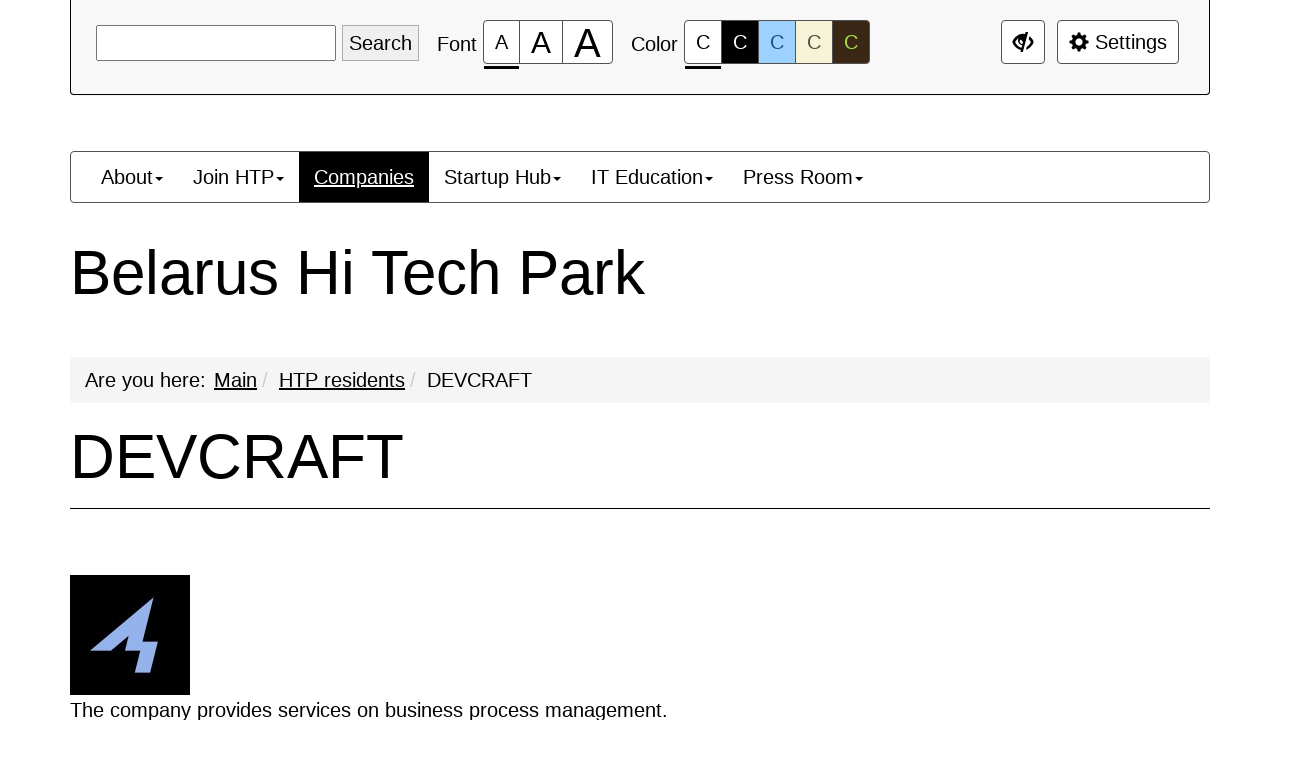

--- FILE ---
content_type: text/html; charset=UTF-8
request_url: https://park.by/en/residents/devkraft/?special_version=Y
body_size: 7572
content:
<!DOCTYPE html>
<html lang="ru">
    <head>
        <meta charset="UTF-8">
        <meta name="viewport" content="width=device-width, initial-scale=1.0">
        <meta name="description" content="">
        <meta name="keywords" content="">
        <meta name="author" content="">
        <title>
                            DEVCRAFT -
                                </title>
        <link href="/bitrix/templates/special_open_art_krut/css/libs/bootstrap.css" rel="stylesheet" type="text/css"/>        
        <link href="/bitrix/templates/special_open_art_krut/css/style.css" rel="stylesheet" type="text/css"/>
        <link rel="stylesheet" type="text/css" href="/bitrix/templates/art_krut/css/main/owl.carousel.css">
        <link rel="stylesheet" type="text/css" href="/bitrix/templates/art_krut/css/main/owl.theme.css">
        <link rel="stylesheet" type="text/css" href="/bitrix/templates/art_krut/css/slider-pro.min.css">
        <link rel="stylesheet" type="text/css" href="/bitrix/templates/art_krut/ajax/ajax.css">
        <link href="//maxcdn.bootstrapcdn.com/font-awesome/4.1.0/css/font-awesome.min.css" rel="stylesheet">
        <link href="https://fonts.googleapis.com/css?family=PT+Sans+Narrow:400,700&amp;subset=cyrillic-ext" rel="stylesheet">
        <link href="/bitrix/templates/art_krut/css/jquery.fancybox.css" type="text/css"  data-template-style="true"  rel="stylesheet" />
        <link rel="icon" href="/favicon.ico">
                                                                                                                                                <link href="/bitrix/templates/special_open_art_krut/css/custom.css" rel="stylesheet" type="text/css"/> 
        <!--[if lt IE 9]>
                                    		<![endif]-->
        <meta http-equiv="Content-Type" content="text/html; charset=UTF-8" />
<meta name="robots" content="index, follow" />
<script type="text/javascript" data-skip-moving="true">(function(w, d, n) {var cl = "bx-core";var ht = d.documentElement;var htc = ht ? ht.className : undefined;if (htc === undefined || htc.indexOf(cl) !== -1){return;}var ua = n.userAgent;if (/(iPad;)|(iPhone;)/i.test(ua)){cl += " bx-ios";}else if (/Windows/i.test(ua)){cl += ' bx-win';}else if (/Macintosh/i.test(ua)){cl += " bx-mac";}else if (/Linux/i.test(ua) && !/Android/i.test(ua)){cl += " bx-linux";}else if (/Android/i.test(ua)){cl += " bx-android";}cl += (/(ipad|iphone|android|mobile|touch)/i.test(ua) ? " bx-touch" : " bx-no-touch");cl += w.devicePixelRatio && w.devicePixelRatio >= 2? " bx-retina": " bx-no-retina";var ieVersion = -1;if (/AppleWebKit/.test(ua)){cl += " bx-chrome";}else if (/Opera/.test(ua)){cl += " bx-opera";}else if (/Firefox/.test(ua)){cl += " bx-firefox";}ht.className = htc ? htc + " " + cl : cl;})(window, document, navigator);</script>


<link href="/bitrix/cache/css/en/special_open_art_krut/template_393ee72299725c8e56b88e234ca1ef36/template_393ee72299725c8e56b88e234ca1ef36_v1.css?17575039402416" type="text/css"  data-template-style="true" rel="stylesheet" />







    </head>	
    <body>
        <div></div>
        <div class="bs-docs-panel font-size-100 color-1 images   kerning-1 line-1 garnitura-1 voice-3 volume-0.5" id="c_panel_special">
    <div class="container wcag">
        <div class="panel panel-default panel-access">
            <div class="panel-body">
                <div class="btn-toolbar access-toolbar" id="access_toolbar" role="toolbar" data-path-params="/en/eyes_open_include/special_params.php" aria-label="Auxiliary panel">   
                    <div class="container-fluid">
                        <div class='pull-left p-content'>
                            <!--<div class="btn-group" role="group">
                                <button type="button" class="btn btn-default" tabindex="0" data-choice="content" aria-label="skip to main content"><span class="glyphicon glyphicon-circle-arrow-down"></span>&nbsp;TO content<span class="hover"></span></button>
                            </div>-->
                            <div class="btn-group" role="group">
                                    	<div id="title-search">
	<form action="/en/search/">
		<input id="title-search-input" type="text" name="q" value="" size="40" maxlength="50" autocomplete="off" />&nbsp;<input name="s" type="submit" value="Search" />
	</form>
	</div>
                            </div>
                        </div>
                                                    <span class="appl-menu-span">Show settings</span>
                                                    <div class="main-settings-block">
                        <div class='pull-left p-font'>
                            <div class="btn-title">Font</div>
                            <div class="btn-group btn-group-font-size" role="group">                                               
                                <button type="button" class="btn btn-default btn-font-size-100 checked" tabindex="-1" data-choice="font-size-100" aria-checked="true" aria-label="font Size to 100%"><span class="value">A</span><span class="hover"></span></button>
                                <button type="button" class="btn btn-default btn-font-size-150 " tabindex="-1" data-choice="font-size-150" aria-checked="true" aria-label="font Size 150%"><span class="value">A</span><span class="hover"></span></button>
                                <button type="button" class="btn btn-default btn-font-size-200 " tabindex="-1" data-choice="font-size-200" aria-checked="true" aria-label="font Size 200%"><span class="value">A</span><span class="hover"></span></button>
                            </div>
                        </div>
                        <div class='pull-left p-color'>
                            <div class="btn-title">Color</div>
                            <div class="btn-group btn-group-color" role="group">
                                <button type="button" class="btn btn-default btn-color-1 checked" tabindex="-1" data-choice="color-1" aria-checked="true" aria-label="Color scheme #1">C<span class="hover"></span></button>
                                <button type="button" class="btn btn-default btn-color-2 " tabindex="-1" data-choice="color-2" aria-checked="false" aria-label="Color scheme #2">C<span class="hover"></span></button>
                                <button type="button" class="btn btn-default btn-color-3 " tabindex="-1" data-choice="color-3" aria-checked="false" aria-label="Color scheme #3">C<span class="hover"></span></button>
								<button type="button" class="btn btn-default btn-color-4 " tabindex="-1" data-choice="color-4" aria-checked="false" aria-label="color scheme #4">C<span class="hover"></span></button>
								<button type="button" class="btn btn-default btn-color-5 " tabindex="-1" data-choice="color-5" aria-checked="false" aria-label="color scheme #5">C<span class="hover"></span></button>
                            </div>   
                        </div>
                        <div class='pull-right p-setting'>

								<div class="btn-group" >
									<a class="btn btn-default" href="?special_version=N" tabindex="-1"  aria-label="advanced settings" title="Normal site version"><span class="glyphicon glyphicon-eye-close"></span><span class="hover"></span></a>
								</div>

                            <div class="btn-group btn-group-setting" role="group">
								
                                <button type="button" class="btn btn-default" tabindex="-1" data-choice="setting" aria-label="advanced settings"><span class="glyphicon glyphicon-cog"></span>&nbsp;Settings<span class="hover"></span></button>
                            </div>
                        </div>
                        </div>
                    </div>
                    <div class="panel-subsetting" aria-hidden="true">
                        <div class="container-fluid">
                            <div class="btn-title">Graphics</div>
                            <div class="btn-group btn-group-images" role="group">
                                <button type="button" class="btn btn-default btn-images checked" tabindex="-1" data-choice="images" aria-checked="true" aria-label="Enable">Enable<span class="hover"></span></button>
								<button type="button" class="btn btn-default btn-images " tabindex="-1" data-choice="not-images" aria-checked="false" aria-label="Disable">Disable<span class="hover"></span></button>
                            </div>                                  
                            <div class="btn-group btn-group-mono" role="group">
                                <button type="button" class="btn btn-default btn-mono  " tabindex="-1" data-choice="mono" aria-checked="false" aria-label="Monochrome images">Monochrome images<span class="hover"></span></button>
                            </div>                                  
                            <div class="btn-group btn-group-flash" role="group">
                                <button type="button" class="btn btn-default btn-flash " tabindex="-1" data-choice="flash" aria-checked="false" aria-label="Disable Flash">Disable Flash<span class="hover"></span></button>
                            </div>                                  
                        </div>
                        <div class="container-fluid">
                            <div class="btn-title">inter Letter distance</div>
                            <div class="btn-group btn-group-kerning" role="group">
                                <button type="button" class="btn btn-default btn-kerning-1 checked" tabindex="-1" data-choice="kerning-1" aria-checked="true" aria-label="Standard">Standard<span class="hover"></span></button>
                                <button type="button" class="btn btn-default btn-kerning-2 " tabindex="-1" data-choice="kerning-2" aria-checked="false" aria-label="Medium">Medium<span class="hover"></span></button>
                                <button type="button" class="btn btn-default btn-kerning-3 " tabindex="-1" data-choice="kerning-3" aria-checked="false" aria-label="Large">Large<span class="hover"></span></button>
                            </div>                                                                      
                        </div>
						<div class="container-fluid">
                            <div class="btn-title">Interval</div>
                            <div class="btn-group btn-group-kerning" role="group">
                                <button type="button" class="btn btn-default btn-line-1 checked" tabindex="-1" data-choice="line-1" aria-checked="true" aria-label="Single">Single<span class="hover"></span></button>
                                <button type="button" class="btn btn-default btn-line-2 " tabindex="-1" data-choice="line-2" aria-checked="false" aria-label="Single">Single<span class="hover"></span></button>
                                <button type="button" class="btn btn-default btn-line-3 " tabindex="-1" data-choice="line-3" aria-checked="false" aria-label="Double">Double<span class="hover"></span></button>
                            </div>                                                                      
                        </div>
                        <div class="container-fluid">
                            <div class="btn-title">Headset</div>
                            <div class="btn-group btn-group-garnitura" role="group">
                                <button type="button" class="btn btn-default btn-garnitura-1 checked" tabindex="-1" data-choice="garnitura-1" aria-checked="true" aria-label="no tick">no tick<span class="hover"></span></button>
                                <button type="button" class="btn btn-default btn-garnitura-2 " tabindex="-1" data-choice="garnitura-2" aria-checked="false" aria-label="with serifs">with serifs<span class="hover"></span></button>
                            </div> 
                        </div>
						                        <div class="panel-reset">
                            <div class="container-fluid">
                                <div class="btn-group btn-group-reset" role="group">
                                    <button type="button" class="btn btn-default btn-reset" tabindex="-1" data-choice="reset" aria-label="back to the default settings"><span class="glyphicon glyphicon glyphicon-refresh"></span>&nbsp;back to the default settings<span class="hover"></span></button>
                                </div>   
                                <div class="btn-group btn-group-home" role="group">
                                    <a class="btn btn-default" href="?special_version=N" tabindex="-1"  aria-label="Normal site version" title="Normal site version"><span class="glyphicon glyphicon-eye-close"></span>&nbsp;Normal site version<span class="hover"></span></a>
                                </div>
                                <div class="btn-group btn-group-close" role="group">
                                    <button type="button" class="btn btn-default btn-close" tabindex="-1" data-choice="setting" aria-label="Close advanced settings"><span class="glyphicon glyphicon glyphicon-menu-up"></span>&nbsp;Close advanced settings<span class="hover"></span></button>
                                </div>  
                            </div>
                        </div>
                        
                    </div>
                    
  
                    
                </div>        
                
            </div>    
        </div>
    </div>
</div>
        <div id="content" class="font-size-100 color-1 images   kerning-1 line-1 garnitura-1 voice-3 volume-0.5 changebtstrp" >
            <header>
                <div class="bs-docs-header" role="banner">
                    <div class="container wcag">
                        <div class="row">
                            <div class="col-md-12">
                                <h2 class="template"></h2>
                            </div>
                        </div>
                    </div>
                    <div class="container wcag">
                        <nav class="navbar navbar-default top-menu">
    <div class="container-fluid">
        <div class="collapse " id="bs-navbar-762b495d8ceae84028e07c0d77b9183f">
            <ul class="nav navbar-nav bx-components-menu" role="menubar" id="mb_762b495d8ceae84028e07c0d77b9183f" aria-label="">



	                
                <li role="menuitem" aria-haspopup="true" class="dropdown " tabindex="0" aria-label=" About">
                    <a href="/en/htp/" class="dropdown-toggle" data-toggle="dropdown" role="button" aria-expanded="false" tabindex="-1">About<span class="caret"></span></a>			
				<ul class="dropdown-menu" role="menu" aria-hidden="true">			
	

						
			<li role="menuitem" aria-haspopup="false"  tabindex="-1" aria-label=" Introduction">
								<a href="/en/htp/about/" role="button" tabindex="-1">Introduction</a>
			</li>
			

						
			<li role="menuitem" aria-haspopup="false"  tabindex="-1" aria-label=" Legal framework">
								<a href="/en/htp/legislation/" role="button" tabindex="-1">Legal framework</a>
			</li>
			

						
			<li role="menuitem" aria-haspopup="false"  tabindex="-1" aria-label=" Facts and figures">
								<a href="/en/htp/facts/" role="button" tabindex="-1">Facts and figures</a>
			</li>
			

						
			<li role="menuitem" aria-haspopup="false"  tabindex="-1" aria-label=" Supervisory board">
								<a href="/en/htp/council/" role="button" tabindex="-1">Supervisory board</a>
			</li>
			

						
			<li role="menuitem" aria-haspopup="false"  tabindex="-1" aria-label=" For clients">
								<a href="/en/htp/clients/" role="button" tabindex="-1">For clients</a>
			</li>
			
	</ul></li>	

	                
                <li role="menuitem" aria-haspopup="true" class="dropdown " tabindex="-1" aria-label=" Join HTP">
                    <a href="/en/membership/" class="dropdown-toggle" data-toggle="dropdown" role="button" aria-expanded="false" tabindex="-1">Join HTP<span class="caret"></span></a>			
				<ul class="dropdown-menu" role="menu" aria-hidden="true">			
	

						
			<li role="menuitem" aria-haspopup="false"  tabindex="-1" aria-label=" How it works">
								<a href="/en/membership/registration/" role="button" tabindex="-1">How it works</a>
			</li>
			

						
			<li role="menuitem" aria-haspopup="false"  tabindex="-1" aria-label=" Advantages and benefits">
								<a href="/en/membership/benefits/" role="button" tabindex="-1">Advantages and benefits</a>
			</li>
			

						
			<li role="menuitem" aria-haspopup="false"  tabindex="-1" aria-label=" Q&A">
								<a href="/en/membership/faq/" role="button" tabindex="-1">Q&A</a>
			</li>
			
	</ul></li>	

						<li role="menuitem" aria-haspopup="false" class="active" tabindex="-1" aria-label=" Companies">
				<a href="/en/residents/" role="button" tabindex="-1">
					Companies				</a>
			</li>
			

	                
                <li role="menuitem" aria-haspopup="true" class="dropdown " tabindex="-1" aria-label=" Startup Hub">
                    <a href="/en/startup/" class="dropdown-toggle" data-toggle="dropdown" role="button" aria-expanded="false" tabindex="-1">Startup Hub<span class="caret"></span></a>			
				<ul class="dropdown-menu" role="menu" aria-hidden="true">			
	

						
			<li role="menuitem" aria-haspopup="false"  tabindex="-1" aria-label=" Overview">
								<a href="/en/startup/about/" role="button" tabindex="-1">Overview</a>
			</li>
			
	</ul></li>	

	                
                <li role="menuitem" aria-haspopup="true" class="dropdown " tabindex="-1" aria-label=" IT Education">
                    <a href="/en/education/" class="dropdown-toggle" data-toggle="dropdown" role="button" aria-expanded="false" tabindex="-1">IT Education<span class="caret"></span></a>			
				<ul class="dropdown-menu" role="menu" aria-hidden="true">			
	

						
			<li role="menuitem" aria-haspopup="false"  tabindex="-1" aria-label=" Overview">
								<a href="/en/education/about/" role="button" tabindex="-1">Overview</a>
			</li>
			

						
			<li role="menuitem" aria-haspopup="false"  tabindex="-1" aria-label=" Guide for IT-applicants">
								<a href="/en/education/graduate/" role="button" tabindex="-1">Guide for IT-applicants</a>
			</li>
			

						
			<li role="menuitem" aria-haspopup="false"  tabindex="-1" aria-label=" Sectoral Council">
								<a href="/en/education/council/" role="button" tabindex="-1">Sectoral Council</a>
			</li>
			
	</ul></li>	

	                
                <li role="menuitem" aria-haspopup="true" class="dropdown " tabindex="-1" aria-label=" Press Room">
                    <a href="/en/press/" class="dropdown-toggle" data-toggle="dropdown" role="button" aria-expanded="false" tabindex="-1">Press Room<span class="caret"></span></a>			
				<ul class="dropdown-menu" role="menu" aria-hidden="true">			
	

						
			<li role="menuitem" aria-haspopup="false"  tabindex="-1" aria-label=" News">
								<a href="/en/press/news/" role="button" tabindex="-1">News</a>
			</li>
			

						
			<li role="menuitem" aria-haspopup="false"  tabindex="-1" aria-label=" Press">
								<a href="/en/press/publications/" role="button" tabindex="-1">Press</a>
			</li>
			</ul></li>            </ul>
        </div>
    </div>
</nav>                    </div>    
                </div>
            </header>
            <div class="container bs-docs-container wcag">
                <div class="row">
                    <div class="col-md-12">
                        <h1>Belarus Hi Tech Park</h1>
                    </div>
                    <div class="col-md-12">                           
                        <nav role="navigation">
						<ol id="breadcrumb" class="breadcrumb" aria-labelledby="breadcrumblabel"><li class="first" id="breadcrumblabel">Are you here:</li><li><a href="/en/" title="Main">Main</a></li><li><a href="/en/residents/" title="HTP residents">HTP residents</a></li><li><span tabindex="0">DEVCRAFT</span></li></ol></nav>                    </div>
                </div>
            </div>            
            <div class="container bs-docs-container wcag">
                <div class="row">
                    <div class="col-md-12" role="main" id="main_content">
                        
                            <h1 class="page-header">DEVCRAFT</h1>
                           
                                              
						
						<div class="page_body">
<div class="news-detail">
			<img
			class="detail_picture it_logo"
			border="0"
			src="/upload/iblock/4ad/ra1sp6v95yy8fnfq9mn84ikorr5j3e4j.gif"
			alt="ДЕВКРАФТ"
			title="ДЕВКРАФТ"
			/>
					<p>
	 The company provides services on business process management.
</p>		<div style="clear:both"></div>
    <div class="block-unde">
                    <div>UNP: 591007097</div>
                                <div>The number of employees: 11-50</div>
                            <div>City: Array</div>
                            <div>Legal address: Grodno,  Mostovaya str. 31</div>
                                    <div>Email: info@devcraft.by</div>
                        
            <div>Experience: 13 years</div>
                                    <div>Activities:
                <ul>
                                            <li>Software development</li>
                                            <li>Data processing</li>
                                            <li>IT-consulting</li>
                                            <li>Blockchain-based development of software</li>
                                            <li>Fintech</li>
                                            <li>Neural networs, artificial intelligence (AI)</li>
                                    </ul>
            </div>
                            <div>Sphere of competence:
                <ul>
                                            <li>Information Technology</li>
                                            <li>Agriculture</li>
                                            <li>Transport, logistics, communications</li>
                                    </ul>
            </div>
                        
    </div>

	</div><div class="panel-group"><a class="btn btn-default" href="/en/residents/"><span class="glyphicon glyphicon-circle-arrow-left"></span>&nbsp;Back to the list</a></div>
    </div>
    </div>
    </div>
    </div>
            <div class="container wcag">
    <div class="panel-group">
        <button type="button" class="btn btn-default go-top" tabindex="0" aria-label="Go top"><span class="glyphicon glyphicon-circle-arrow-up"></span>&nbsp;Go top<span class="hover"></span></button>
    </div>
</div>
<footer class="bs-docs-footer" role="contentinfo">
                <div class="container wcag">
                    <nav class="navbar navbar-default bottom-menu">
    <div class="container-fluid">
        <div class="collapse " id="bs-navbar-9d64adddc892fcd1b9142a3d5d791835">
            <ul class="nav navbar-nav bx-components-menu" role="menubar" id="mb_9d64adddc892fcd1b9142a3d5d791835" aria-label="">



						<li role="menuitem" aria-haspopup="false"  tabindex="0" aria-label=" HTP Secretariat">
				<a href="/en/administration/about/" role="button" tabindex="-1">
					HTP Secretariat				</a>
			</li>
			

						<li role="menuitem" aria-haspopup="false"  tabindex="-1" aria-label=" Contacts">
				<a href="/en/administration/contacts/" role="button" tabindex="-1">
					Contacts				</a>
			</li>
			            </ul>
        </div>
    </div>
</nav>					                    <div class="row">
                        <div class="col-md-6" tabindex="0" style="margin-top:20px;">
                            <p>
	 Kuprevicha, 1/1, 220084, Minsk, Belarus.
</p>
<p class="footer_phones">
	 Phone: <a href="tel:+375172686911">+375-17-373-69-11</a>
</p>
<div class="footer_social">
 <a target="_blank" href="https://www.facebook.com/HTPBelarus/"><img src="/include/facebook.svg" alt=""></a> <!--<a target="_blank" href="https://www.linkedin.com/company/hi-tech-park-belarus"><img src="/include/linkedin.svg" alt=""></a> --> <a href="https://www.instagram.com/htp_belarus_/" target="_blank"><img src="/include/instagram.svg" alt=""></a>
</div>
 <br>                        </div>
                        <div class="col-md-6" tabindex="0" style="margin-top:20px;">
                                	<div class=" artis">
		 		<p>
			 Website development — <a href="http://www.artismedia.by" target="_blank">ArtisMedia</a>
		</p>
	</div>
	 		<div>
			 			<p>
				 © 2005-2026, Hi-Tech Park Belarus
			</p>
		</div>
	</div>
</div>
<br>                        </div>
                    </div>
                    <div class="row">                        
                        <div class="col-md-12">
                            <div class="copy"></div>
                        </div>
                    </div>
                </div>                 
            </footer>
        </div>        
		
		
		
		
                                                
		
		            <script src="/bitrix/templates/special_open_art_krut/js/libs/jquery.min.js"></script>
<script type="text/javascript">
            //один из примеров реализации jQuery.browser
            jQuery.browser = {};
            (function () {
                jQuery.browser.msie = false;
                jQuery.browser.version = 0;
                if (navigator.userAgent.match(/MSIE ([0-9]+)\./)) {
                    jQuery.browser.msie = true;
                    jQuery.browser.version = RegExp.$1;
                }
            })();
        </script>
<script type="text/javascript" src="/bitrix/templates/art_krut/js/jqModal.js"></script>
<script type="text/javascript" src="/bitrix/templates/art_krut/js/jquery.easing.1.3.js"></script>
<script type="text/javascript" src="/bitrix/js/main/ajax.js"></script>
<script type="text/javascript" src="/bitrix/templates/art_krut/js/jquery.maskedinput-1.2.2.js"></script>
<script type="text/javascript" src="/bitrix/templates/art_krut/js/jquery.validate.js"></script>
<script type="text/javascript" src="/bitrix/templates/art_krut/js/wow.min.js"></script>
<script type="text/javascript" src="/bitrix/templates/art_krut/js/main/owl.carousel.min.js"></script>
<script type="text/javascript" src="/bitrix/templates/art_krut/js/OwlCarousel2Thumbs.min.js"></script>
<script type="text/javascript" src="/bitrix/templates/art_krut/js/jquery.fancybox.js"></script>
<script type="text/javascript" src="/bitrix/templates/art_krut/js/jquery.sliderPro.min.js"></script>
<script type="text/javascript" src="/bitrix/templates/art_krut/js/jquery.cookie.js"></script>
<script type="text/javascript" src="/bitrix/templates/art_krut/js/jquery.flexslider-min.js"></script>
<script type="text/javascript" src="/bitrix/templates/art_krut/js/equalize.min.js"></script>
<script>
            jQuery.extend(jQuery.validator.messages,{required: 'Это поле необходимо заполнить.', email: 'Пожалуйста, введите корректный E-mail.'});
            var arKRutOptions = ( { "KRUT_SITE_DIR" : "/", "FEEDBACK_FORM_ID" : "#FEEDBACK_FORM_ID#", "ASK_FORM_ID" : "1", "RESUME_FORM_ID" : "3" });
            $(document).ready(function()
            {
                $('.phone-input').mask('+999 (99) 999-99-99');
                $('input.phone').mask('+999 (99) 999-99-99');
            });
        </script>
<script src="/bitrix/templates/special_open_art_krut/js/libs/bootstrap.min.js"></script>
<script src="https://oss.maxcdn.com/libs/html5shiv/3.7.0/html5shiv.js"></script>
<script src="https://oss.maxcdn.com/libs/respond.js/1.4.2/respond.min.js"></script>
<script src="http://css3-mediaqueries-js.googlecode.com/svn/trunk/css3-mediaqueries.js"></script>
<script>if(!window.BX)window.BX={};if(!window.BX.message)window.BX.message=function(mess){if(typeof mess==='object'){for(let i in mess) {BX.message[i]=mess[i];} return true;}};</script>
<script>(window.BX||top.BX).message({'JS_CORE_LOADING':'Loading...','JS_CORE_WINDOW_CLOSE':'Close','JS_CORE_WINDOW_EXPAND':'Expand','JS_CORE_WINDOW_NARROW':'Restore','JS_CORE_WINDOW_SAVE':'Save','JS_CORE_WINDOW_CANCEL':'Cancel','JS_CORE_H':'h','JS_CORE_M':'m','JS_CORE_S':'s','JS_CORE_NO_DATA':'- No data -','JSADM_AI_HIDE_EXTRA':'Hide extra items','JSADM_AI_ALL_NOTIF':'All notifications','JSADM_AUTH_REQ':'Authentication is required!','JS_CORE_WINDOW_AUTH':'Log In','JS_CORE_IMAGE_FULL':'Full size','JS_CORE_WINDOW_CONTINUE':'Continue'});</script><script src="/bitrix/js/main/core/core.min.js?1739188993223197"></script><script>BX.Runtime.registerExtension({'name':'main.core','namespace':'BX','loaded':true});</script>
<script>BX.setJSList(['/bitrix/js/main/core/core_ajax.js','/bitrix/js/main/core/core_promise.js','/bitrix/js/main/polyfill/promise/js/promise.js','/bitrix/js/main/loadext/loadext.js','/bitrix/js/main/loadext/extension.js','/bitrix/js/main/polyfill/promise/js/promise.js','/bitrix/js/main/polyfill/find/js/find.js','/bitrix/js/main/polyfill/includes/js/includes.js','/bitrix/js/main/polyfill/matches/js/matches.js','/bitrix/js/ui/polyfill/closest/js/closest.js','/bitrix/js/main/polyfill/fill/main.polyfill.fill.js','/bitrix/js/main/polyfill/find/js/find.js','/bitrix/js/main/polyfill/matches/js/matches.js','/bitrix/js/main/polyfill/core/dist/polyfill.bundle.js','/bitrix/js/main/core/core.js','/bitrix/js/main/polyfill/intersectionobserver/js/intersectionobserver.js','/bitrix/js/main/lazyload/dist/lazyload.bundle.js','/bitrix/js/main/polyfill/core/dist/polyfill.bundle.js','/bitrix/js/main/parambag/dist/parambag.bundle.js']);
</script>
<script>(window.BX||top.BX).message({'LANGUAGE_ID':'en','FORMAT_DATE':'MM/DD/YYYY','FORMAT_DATETIME':'MM/DD/YYYY H:MI:SS T','COOKIE_PREFIX':'BITRIX_SM','SERVER_TZ_OFFSET':'10800','UTF_MODE':'Y','SITE_ID':'en','SITE_DIR':'/en/','USER_ID':'','SERVER_TIME':'1769036078','USER_TZ_OFFSET':'0','USER_TZ_AUTO':'Y','bitrix_sessid':'81cc0902277280f404effca821f0c90f'});</script><script>BX.setJSList(['/bitrix/components/bitrix/search.title/script.js']);</script>
<script>BX.setCSSList(['/bitrix/templates/special_open_art_krut/components/bitrix/search.title/sear/style.css']);</script>


<script  src="/bitrix/cache/js/en/special_open_art_krut/template_7d8808d4a5923e4fe68f63afdabb5a3b/template_7d8808d4a5923e4fe68f63afdabb5a3b_v1.js?17575039406883"></script>

<script>
	BX.ready(function(){
		new JCTitleSearch({
			'AJAX_PAGE' : '/en/residents/devkraft/?special_version=Y',
			'CONTAINER_ID': 'title-search',
			'INPUT_ID': 'title-search-input',
			'MIN_QUERY_LEN': 2
		});
	});
</script>
<script src="/bitrix/templates/special_open_art_krut/js/libs/jquery.scrollTo-min.js"></script>
<script src="/bitrix/templates/special_open_art_krut/js/libs/jquery.form.min.js"></script>
<script src="/bitrix/templates/special_open_art_krut/js/toolbar.js"></script>
<script src="/bitrix/templates/special_open_art_krut/js/menu.js"></script>
<script src="/bitrix/templates/special_open_art_krut/js/app.js"></script>
<script src="/bitrix/templates/special_open_art_krut/js/custom.js"></script>
<script>
    $( ".appl-menu-span" ).click(function() {
        $(this).toggleClass("menu-span-open");
        $( ".main-settings-block" ).slideToggle();
        if($(this).text() == 'Show settings'){
            $(this).text('Hide settings');
        } else {
            $(this).text('Show settings');
        }
    });
</script>
</body>
</html>


--- FILE ---
content_type: text/css
request_url: https://park.by/bitrix/templates/special_open_art_krut/css/libs/bootstrap.css
body_size: 18141
content:
html{font-family:sans-serif;-ms-text-size-adjust:100%;-webkit-text-size-adjust:100%;font-size:10px;-webkit-tap-highlight-color:rgba(0,0,0,0);}
body{font-family:sans-serif;font-size: 20px;line-height:1.5;color:#000;background-color:#fff;margin:0;}
audio,canvas,progress,video{display:inline-block;vertical-align:baseline;}
audio:not([controls]){display:none;height:0;}
[hidden],template{display:none;}
a{background-color:transparent;text-decoration:underline;}
abbr[title]{border-bottom:1px dotted;}
dfn{font-style:italic;}
h1{font-size:2em;margin:.67em 0;}
mark{background:#ff0;color:#000;}
small{font-size:80%;}
sub,sup{font-size:75%;line-height:0;position:relative;vertical-align:baseline;}
sup{top:-.5em;}
sub{bottom:-.25em;}
img{border:0;vertical-align:middle;}
svg:not(:root){overflow:hidden;}
figure{margin:0;}
hr{-moz-box-sizing:content-box;-webkit-box-sizing:content-box;box-sizing:content-box;height:0;margin-top:36px;margin-bottom:36px;border:0;border-top:1px solid #eee;}
code,kbd,pre,samp{font-family:monospace, monospace;font-size:1em;}
button,input,optgroup,select,textarea{color:inherit;font:inherit;margin:0;}
button{overflow:visible;}
button,select{text-transform:none;}
button,html input[type="button"],input[type="reset"],input[type="submit"]{-webkit-appearance:button;cursor:pointer;}
button[disabled],html input[disabled]{cursor:default;}
button::-moz-focus-inner,input::-moz-focus-inner{border:0;padding:0;}
input{line-height:normal;}
input[type="checkbox"],input[type="radio"]{-webkit-box-sizing:border-box;-moz-box-sizing:border-box;box-sizing:border-box;padding:0;}
input[type="search"]{-webkit-box-sizing:border-box;-moz-box-sizing:border-box;box-sizing:border-box;-webkit-appearance:none;}
input[type="search"]::-webkit-search-cancel-button,input[type="search"]::-webkit-search-decoration{-webkit-appearance:none;}
fieldset{border:0;min-width:0;margin:0;padding:0;}
table{border-collapse:collapse;border-spacing:0;background-color:transparent;}
td,th{padding:0;}
input,button,select,textarea{font-family:inherit;font-size:inherit;line-height:inherit;}
a:hover,a:focus{text-decoration:none;}
.img-responsive,.thumbnail > img,.thumbnail a > img{display:block;max-width:100%;height:auto;}
.img-rounded{border-radius:6px;}
.img-thumbnail{line-height:1.5;background-color:#fff;border:1px solid #ddd;border-radius:4px;-webkit-transition:all .2s ease-in-out;-o-transition:all .2s ease-in-out;transition:all .2s ease-in-out;display:inline-block;max-width:100%;height:auto;padding:4px;}
.img-circle{border-radius:50%;}
.sr-only{position:absolute;width:1px;height:1px;overflow:hidden;clip:rect(0,0,0,0);border:0;margin:-1px;padding:0;}
.sr-only-focusable:active,.sr-only-focusable:focus{position:static;width:auto;height:auto;overflow:visible;clip:auto;margin:0;}
h1,h2,h3,h4,h5,h6,.h1,.h2,.h3,.h4,.h5,.h6{font-family:inherit;font-weight:500;line-height:1.1;color:inherit;}
h1 small,h2 small,h3 small,h4 small,h5 small,h6 small,.h1 small,.h2 small,.h3 small,.h4 small,.h5 small,.h6 small,h1 .small,h2 .small,h3 .small,h4 .small,h5 .small,h6 .small,.h1 .small,.h2 .small,.h3 .small,.h4 .small,.h5 .small,.h6 .small{font-weight:400;line-height:1;color:#777;}
h1,.h1,h2,.h2,h3,.h3{margin-top:36px;margin-bottom:18px;}
h1 small,.h1 small,h2 small,.h2 small,h3 small,.h3 small,h1 .small,.h1 .small,h2 .small,.h2 .small,h3 .small,.h3 .small{font-size:65%;}
h4,.h4,h5,.h5,h6,.h6{margin-top:18px;margin-bottom:18px;}
h4 small,.h4 small,h5 small,.h5 small,h6 small,.h6 small,h4 .small,.h4 .small,h5 .small,.h5 .small,h6 .small,.h6 .small{font-size:75%;}
h1,.h1{font-size:62px;}
h2,.h2{font-size:51px;}
h3,.h3{font-size:41px;}
h4,.h4{font-size: 28px;}
h5,.h5{font-size:24px;}
h6,.h6{font-size:21px;}
p{margin:0 0 18px;}
.lead{margin-bottom:36px;font-size:27px;font-weight:300;line-height:1.4;}
small,.small{font-size:87%;}
mark,.mark{background-color:#fcf8e3;padding:.2em;}
.text-right{text-align:right;}
.text-center{text-align:center;}
.text-justify{text-align:justify;}
.text-nowrap{white-space:nowrap;}
.text-lowercase{text-transform:lowercase;}
.text-uppercase{text-transform:uppercase;}
.text-capitalize{text-transform:capitalize;}
.text-primary{color:#337ab7;}
a.text-primary:hover{color:#286090;}
.text-info{color:#31708f;}
a.bg-primary:hover{background-color:#286090;}
a.bg-success:hover{background-color:#c1e2b3;}
a.bg-info:hover{background-color:#afd9ee;}
a.bg-warning:hover{background-color:#f7ecb5;}
a.bg-danger:hover{background-color:#e4b9b9;}
.page-header{padding-bottom:17px;border-bottom: 1px solid #000;margin:72px 0 36px;}
ul,ol{margin-top:0;margin-bottom:18px;}
.list-unstyled{padding-left:0;list-style:none;}
.list-inline{padding-left:0;list-style:none;margin-left:-5px;}
.list-inline > li{display:inline-block;padding-left:5px;padding-right:5px;}
dl{margin-top:0;margin-bottom:36px;}
dt,dd{line-height:1.5;}
abbr[title],abbr[data-original-title]{cursor:help;border-bottom:1px dotted #777;}
.initialism{font-size:90%;text-transform:uppercase;}
blockquote{font-size:30px;border-left:5px solid #eee;margin:0 0 36px;padding:18px 36px;}
blockquote footer,blockquote small,blockquote .small{display:block;font-size:80%;line-height:1.5;color:#777;}
blockquote footer:before,blockquote small:before,blockquote .small:before{content:'\2014 \00A0';}
.blockquote-reverse,blockquote.pull-right{padding-right:15px;padding-left:0;border-right:5px solid #eee;border-left:0;text-align:right;}
.blockquote-reverse footer:before,blockquote.pull-right footer:before,.blockquote-reverse small:before,blockquote.pull-right small:before,.blockquote-reverse .small:before,blockquote.pull-right .small:before{content:'';}
.blockquote-reverse footer:after,blockquote.pull-right footer:after,.blockquote-reverse small:after,blockquote.pull-right small:after,.blockquote-reverse .small:after,blockquote.pull-right .small:after{content:'\00A0 \2014';}
address{margin-bottom:36px;font-style:normal;line-height:1.5;}
.col-xs-1,.col-sm-1,.col-md-1,.col-lg-1,.col-xs-2,.col-sm-2,.col-md-2,.col-lg-2,.col-xs-3,.col-sm-3,.col-md-3,.col-lg-3,.col-xs-4,.col-sm-4,.col-md-4,.col-lg-4,.col-xs-5,.col-sm-5,.col-md-5,.col-lg-5,.col-xs-6,.col-sm-6,.col-md-6,.col-lg-6,.col-xs-7,.col-sm-7,.col-md-7,.col-lg-7,.col-xs-8,.col-sm-8,.col-md-8,.col-lg-8,.col-xs-9,.col-sm-9,.col-md-9,.col-lg-9,.col-xs-10,.col-sm-10,.col-md-10,.col-lg-10,.col-xs-11,.col-sm-11,.col-md-11,.col-lg-11,.col-xs-12,.col-sm-12,.col-md-12,.col-lg-12{position:relative;min-height:1px;padding-left:15px;padding-right:15px;}
.col-xs-11{width:91.66666667%;}
.col-xs-10{width:83.33333333%;}
.col-xs-9{width:75%;}
.col-xs-8{width:66.66666667%;}
.col-xs-7{width:58.33333333%;}
.col-xs-6{width:50%;}
.col-xs-5{width:41.66666667%;}
.col-xs-4{width:33.33333333%;}
.col-xs-3{width:25%;}
.col-xs-2{width:16.66666667%;}
.col-xs-1{width:8.33333333%;}
.col-xs-pull-12{right:100%;}
.col-xs-pull-11{right:91.66666667%;}
.col-xs-pull-10{right:83.33333333%;}
.col-xs-pull-9{right:75%;}
.col-xs-pull-8{right:66.66666667%;}
.col-xs-pull-7{right:58.33333333%;}
.col-xs-pull-6{right:50%;}
.col-xs-pull-5{right:41.66666667%;}
.col-xs-pull-4{right:33.33333333%;}
.col-xs-pull-3{right:25%;}
.col-xs-pull-2{right:16.66666667%;}
.col-xs-pull-1{right:8.33333333%;}
.col-xs-pull-0{right:auto;}
.col-xs-push-12{left:100%;}
.col-xs-push-11{left:91.66666667%;}
.col-xs-push-10{left:83.33333333%;}
.col-xs-push-9{left:75%;}
.col-xs-push-8{left:66.66666667%;}
.col-xs-push-7{left:58.33333333%;}
.col-xs-push-6{left:50%;}
.col-xs-push-5{left:41.66666667%;}
.col-xs-push-4{left:33.33333333%;}
.col-xs-push-3{left:25%;}
.col-xs-push-2{left:16.66666667%;}
.col-xs-push-1{left:8.33333333%;}
.col-xs-offset-12{margin-left:100%;}
.col-xs-offset-11{margin-left:91.66666667%;}
.col-xs-offset-10{margin-left:83.33333333%;}
.col-xs-offset-9{margin-left:75%;}
.col-xs-offset-8{margin-left:66.66666667%;}
.col-xs-offset-7{margin-left:58.33333333%;}
.col-xs-offset-6{margin-left:50%;}
.col-xs-offset-5{margin-left:41.66666667%;}
.col-xs-offset-4{margin-left:33.33333333%;}
.col-xs-offset-3{margin-left:25%;}
.col-xs-offset-2{margin-left:16.66666667%;}
.col-xs-offset-1{margin-left:8.33333333%;}
caption{padding-top:8px;padding-bottom:8px;color:#777;text-align:left;}
.table{width:100%;max-width:100%;margin-bottom:36px;}
.table > thead > tr > th,.table > tbody > tr > th,.table > tfoot > tr > th,.table > thead > tr > td,.table > tbody > tr > td,.table > tfoot > tr > td{line-height:1.5;vertical-align:top;border-top:1px solid #000;padding:8px;}
.table > thead > tr > th{vertical-align:bottom;border-bottom:2px solid #000;}
.table > tbody + tbody{border-top:2px solid #ddd;}
.table-condensed > thead > tr > th,.table-condensed > tbody > tr > th,.table-condensed > tfoot > tr > th,.table-condensed > thead > tr > td,.table-condensed > tbody > tr > td,.table-condensed > tfoot > tr > td{padding:5px;}
.table-bordered > thead > tr > th,.table-bordered > thead > tr > td{border-bottom-width:2px;}
.table-striped > tbody > tr:nth-of-type(odd){background-color:#f9f9f9;}
table col[class*="col-"]{position:static;float:none;display:table-column;}
table td[class*="col-"],table th[class*="col-"]{position:static;float:none;display:table-cell;}
.table-hover > tbody > tr > td.active:hover,.table-hover > tbody > tr > th.active:hover,.table-hover > tbody > tr.active:hover > td,.table-hover > tbody > tr:hover > .active,.table-hover > tbody > tr.active:hover > th{background-color:#e8e8e8;}
.table-hover > tbody > tr > td.success:hover,.table-hover > tbody > tr > th.success:hover,.table-hover > tbody > tr.success:hover > td,.table-hover > tbody > tr:hover > .success,.table-hover > tbody > tr.success:hover > th{background-color:#d0e9c6;}
.table-hover > tbody > tr > td.info:hover,.table-hover > tbody > tr > th.info:hover,.table-hover > tbody > tr.info:hover > td,.table-hover > tbody > tr:hover > .info,.table-hover > tbody > tr.info:hover > th{background-color:#c4e3f3;}
.table-hover > tbody > tr > td.warning:hover,.table-hover > tbody > tr > th.warning:hover,.table-hover > tbody > tr.warning:hover > td,.table-hover > tbody > tr:hover > .warning,.table-hover > tbody > tr.warning:hover > th{background-color:#faf2cc;}
.table-hover > tbody > tr > td.danger:hover,.table-hover > tbody > tr > th.danger:hover,.table-hover > tbody > tr.danger:hover > td,.table-hover > tbody > tr:hover > .danger,.table-hover > tbody > tr.danger:hover > th{background-color:#ebcccc;}
.table-responsive{overflow-x:auto;min-height:.01%;}
label, legend{display:inline-block;max-width:100%;margin-bottom:5px;font-weight:700;}
input[type="radio"],input[type="checkbox"]{line-height:normal;margin:1px \9 0 0 0;}
output{display:block;padding-top:7px;font-size:24px;line-height:1.5;color:#555;}
.form-control{display:block;width:100%;height:50px;font-size:24px;line-height:1.5;background-image:none;border-radius:4px;-webkit-box-shadow:inset 0 1px 1px rgba(0,0,0,0.075);box-shadow:inset 0 1px 1px rgba(0,0,0,0.075);-webkit-transition:border-color ease-in-out .15s, 0 ease-in-out .15s;-o-transition:border-color ease-in-out .15s, box-shadow ease-in-out .15s;transition:border-color ease-in-out .15s, box-shadow ease-in-out .15s;padding:6px 12px;}
.form-control:focus{outline:0;-webkit-box-shadow:inset 0 1px 1px rgba(0,0,0,.075), 0 0 8px rgba(102,175,233,0.6);box-shadow:inset 0 1px 1px rgba(0,0,0,.075), 0 0 8px rgba(102,175,233,0.6);border-color:#66afe9;}
.form-control::-moz-placeholder{color:#999;opacity:1;}
.form-control[disabled],.form-control[readonly],fieldset[disabled] .form-control{cursor:not-allowed;background-color:#eee;opacity:1;}
.form-group{margin-bottom:15px;}
.radio,.checkbox{}
.radio label,.checkbox label{min-height:36px;margin-bottom:0;font-weight:400;cursor:pointer;}
.radio input[type="radio"],.radio-inline input[type="radio"],.checkbox input[type="checkbox"],.checkbox-inline input[type="checkbox"]{margin-top:4px \9;margin-right:20px;}
.radio + .radio,.checkbox + .checkbox{margin-top:-5px;}
.radio-inline,.checkbox-inline{display:inline-block;padding-left:20px;margin-bottom:0;vertical-align:middle;font-weight:400;cursor:pointer;}
.radio-inline + .radio-inline,.checkbox-inline + .checkbox-inline{margin-top:0;margin-left:10px;}
.form-control-static{padding-top:7px;padding-bottom:7px;margin-bottom:0;}
.form-control-static.input-lg,.form-control-static.input-sm{padding-left:0;padding-right:0;}
.form-group-sm .form-control-static{height:43px;font-size:21px;line-height:1.5;padding:5px 10px;}
.form-group-lg .form-control-static{height:62px;font-size:30px;line-height:1.3333333;padding:10px 16px;}
.has-feedback .form-control{padding-right:62.5px;}
.form-control-feedback{position:absolute;top:0;right:0;z-index:2;display:block;width:50px;height:50px;line-height:50px;text-align:center;pointer-events:none;}
.input-lg + .form-control-feedback{width:62px;height:62px;line-height:62px;}
.input-sm + .form-control-feedback{width:43px;height:43px;line-height:43px;}
.has-success .form-control{-webkit-box-shadow:inset 0 1px 1px rgba(0,0,0,0.075);box-shadow:inset 0 1px 1px rgba(0,0,0,0.075);border-color:#3c763d;}
.has-success .form-control:focus{-webkit-box-shadow:inset 0 1px 1px rgba(0,0,0,0.075), 0 0 6px #67b168;box-shadow:inset 0 1px 1px rgba(0,0,0,0.075), 0 0 6px #67b168;border-color:#2b542c;}
.has-success .input-group-addon{color:#3c763d;background-color:#dff0d8;border-color:#3c763d;}
.has-warning .form-control{-webkit-box-shadow:inset 0 1px 1px rgba(0,0,0,0.075);box-shadow:inset 0 1px 1px rgba(0,0,0,0.075);border-color:#8a6d3b;}
.has-warning .form-control:focus{-webkit-box-shadow:inset 0 1px 1px rgba(0,0,0,0.075), 0 0 6px #c0a16b;box-shadow:inset 0 1px 1px rgba(0,0,0,0.075), 0 0 6px #c0a16b;border-color:#66512c;}
.has-warning .input-group-addon{color:#8a6d3b;background-color:#fcf8e3;border-color:#8a6d3b;}
.has-error .form-control{-webkit-box-shadow:inset 0 1px 1px rgba(0,0,0,0.075);box-shadow:inset 0 1px 1px rgba(0,0,0,0.075);border-color:#a94442;}
.has-error .form-control:focus{-webkit-box-shadow:inset 0 1px 1px rgba(0,0,0,0.075), 0 0 6px #ce8483;box-shadow:inset 0 1px 1px rgba(0,0,0,0.075), 0 0 6px #ce8483;border-color:#843534;}
.has-error .input-group-addon{color:#a94442;background-color:#f2dede;border-color:#a94442;}
.has-feedback label ~ .form-control-feedback{top:41px;}
.has-feedback label.sr-only ~ .form-control-feedback{top:0;}
.help-block{display:block;margin-top:5px;margin-bottom:10px;color:#737373;}
.form-horizontal .radio,.form-horizontal .checkbox,.form-horizontal .radio-inline,.form-horizontal .checkbox-inline{margin-top:0;margin-bottom:0;padding-top:7px;}
.form-horizontal .radio,.form-horizontal .checkbox{min-height:43px;}
.form-horizontal .has-feedback .form-control-feedback{right:15px;}
.btn{display:inline-block;margin-bottom:0;font-weight:400;text-align:center;vertical-align:middle;-ms-touch-action:manipulation;touch-action:manipulation;cursor:pointer;background-image:none;border:1px solid transparent;white-space:nowrap;font-size:24px;line-height:1.5;border-radius:4px;-webkit-user-select:none;-moz-user-select:none;-ms-user-select:none;user-select:none;padding:6px 20px;}
.btn:hover,.btn:focus,.btn.focus{color:#000;text-decoration:none;}
.btn:active,.btn.active{outline:0;background-image:none;-webkit-box-shadow:inset 0 3px 5px rgba(0,0,0,0.125);box-shadow:inset 0 3px 5px rgba(0,0,0,0.125);}
.btn.disabled,.btn[disabled],fieldset[disabled] .btn{cursor:not-allowed;pointer-events:none;opacity:0.65;filter:alpha(opacity=65);-webkit-box-shadow:none;box-shadow:none;}
.btn-default.disabled,.btn-default[disabled],fieldset[disabled] .btn-default,.btn-default.disabled:hover,.btn-default[disabled]:hover,fieldset[disabled] .btn-default:hover,.btn-default.disabled:focus,.btn-default[disabled]:focus,fieldset[disabled] .btn-default:focus,.btn-default.disabled.focus,.btn-default[disabled].focus,fieldset[disabled] .btn-default.focus,.btn-default.disabled:active,.btn-default[disabled]:active,fieldset[disabled] .btn-default:active,.btn-default.disabled.active,.btn-default[disabled].active,fieldset[disabled] .btn-default.active{background-color:#fff;border-color:#ccc;}
.btn-default .badge{color:#fff;background-color:#000;}
.btn-primary{color:#fff;background-color:#337ab7;border-color:#2e6da4;}
.btn-primary:hover,.btn-primary:focus,.btn-primary.focus,.btn-primary:active,.btn-primary.active,.open > .dropdown-toggle.btn-primary{color:#fff;background-color:#286090;border-color:#204d74;}
.btn-primary.disabled,.btn-primary[disabled],fieldset[disabled] .btn-primary,.btn-primary.disabled:hover,.btn-primary[disabled]:hover,fieldset[disabled] .btn-primary:hover,.btn-primary.disabled:focus,.btn-primary[disabled]:focus,fieldset[disabled] .btn-primary:focus,.btn-primary.disabled.focus,.btn-primary[disabled].focus,fieldset[disabled] .btn-primary.focus,.btn-primary.disabled:active,.btn-primary[disabled]:active,fieldset[disabled] .btn-primary:active,.btn-primary.disabled.active,.btn-primary[disabled].active,fieldset[disabled] .btn-primary.active{background-color:#337ab7;border-color:#2e6da4;}
.btn-success{color:#fff;background-color:#5cb85c;border-color:#4cae4c;}
.btn-success:hover,.btn-success:focus,.btn-success.focus,.btn-success:active,.btn-success.active,.open > .dropdown-toggle.btn-success{color:#fff;background-color:#449d44;border-color:#398439;}
.btn-success.disabled,.btn-success[disabled],fieldset[disabled] .btn-success,.btn-success.disabled:hover,.btn-success[disabled]:hover,fieldset[disabled] .btn-success:hover,.btn-success.disabled:focus,.btn-success[disabled]:focus,fieldset[disabled] .btn-success:focus,.btn-success.disabled.focus,.btn-success[disabled].focus,fieldset[disabled] .btn-success.focus,.btn-success.disabled:active,.btn-success[disabled]:active,fieldset[disabled] .btn-success:active,.btn-success.disabled.active,.btn-success[disabled].active,fieldset[disabled] .btn-success.active{background-color:#5cb85c;border-color:#4cae4c;}
.btn-success .badge{color:#5cb85c;background-color:#fff;}
.btn-info{color:#fff;background-color:#5bc0de;border-color:#46b8da;}
.btn-info:hover,.btn-info:focus,.btn-info.focus,.btn-info:active,.btn-info.active,.open > .dropdown-toggle.btn-info{color:#fff;background-color:#31b0d5;border-color:#269abc;}
.btn-info.disabled,.btn-info[disabled],fieldset[disabled] .btn-info,.btn-info.disabled:hover,.btn-info[disabled]:hover,fieldset[disabled] .btn-info:hover,.btn-info.disabled:focus,.btn-info[disabled]:focus,fieldset[disabled] .btn-info:focus,.btn-info.disabled.focus,.btn-info[disabled].focus,fieldset[disabled] .btn-info.focus,.btn-info.disabled:active,.btn-info[disabled]:active,fieldset[disabled] .btn-info:active,.btn-info.disabled.active,.btn-info[disabled].active,fieldset[disabled] .btn-info.active{background-color:#5bc0de;border-color:#46b8da;}
.btn-info .badge{color:#5bc0de;background-color:#fff;}
.btn-warning{color:#fff;background-color:#f0ad4e;border-color:#eea236;}
.btn-warning:hover,.btn-warning:focus,.btn-warning.focus,.btn-warning:active,.btn-warning.active,.open > .dropdown-toggle.btn-warning{color:#fff;background-color:#ec971f;border-color:#d58512;}
.btn-warning.disabled,.btn-warning[disabled],fieldset[disabled] .btn-warning,.btn-warning.disabled:hover,.btn-warning[disabled]:hover,fieldset[disabled] .btn-warning:hover,.btn-warning.disabled:focus,.btn-warning[disabled]:focus,fieldset[disabled] .btn-warning:focus,.btn-warning.disabled.focus,.btn-warning[disabled].focus,fieldset[disabled] .btn-warning.focus,.btn-warning.disabled:active,.btn-warning[disabled]:active,fieldset[disabled] .btn-warning:active,.btn-warning.disabled.active,.btn-warning[disabled].active,fieldset[disabled] .btn-warning.active{background-color:#f0ad4e;border-color:#eea236;}
.btn-warning .badge{color:#f0ad4e;background-color:#fff;}
.btn-danger{color:#fff;background-color:#d9534f;border-color:#d43f3a;}
.btn-danger:hover,.btn-danger:focus,.btn-danger.focus,.btn-danger:active,.btn-danger.active,.open > .dropdown-toggle.btn-danger{color:#fff;background-color:#c9302c;border-color:#ac2925;}
.btn-danger.disabled,.btn-danger[disabled],fieldset[disabled] .btn-danger,.btn-danger.disabled:hover,.btn-danger[disabled]:hover,fieldset[disabled] .btn-danger:hover,.btn-danger.disabled:focus,.btn-danger[disabled]:focus,fieldset[disabled] .btn-danger:focus,.btn-danger.disabled.focus,.btn-danger[disabled].focus,fieldset[disabled] .btn-danger.focus,.btn-danger.disabled:active,.btn-danger[disabled]:active,fieldset[disabled] .btn-danger:active,.btn-danger.disabled.active,.btn-danger[disabled].active,fieldset[disabled] .btn-danger.active{background-color:#d9534f;border-color:#d43f3a;}
.btn-danger .badge{color:#d9534f;background-color:#fff;}
.btn-link{color:#337ab7;font-weight:400;border-radius:0;}
.btn-link,.btn-link:active,.btn-link.active,.btn-link[disabled],fieldset[disabled] .btn-link{background-color:transparent;-webkit-box-shadow:none;box-shadow:none;}
.btn-link,.btn-link:hover,.btn-link:focus,.btn-link:active{border-color:transparent;}
.btn-link:hover,.btn-link:focus{color:#23527c;text-decoration:underline;background-color:transparent;}
.btn-link[disabled]:hover,fieldset[disabled] .btn-link:hover,.btn-link[disabled]:focus,fieldset[disabled] .btn-link:focus{color:#777;text-decoration:none;}
.btn-lg,.btn-group-lg > .btn{font-size:30px;line-height:1.3333333;border-radius:6px;padding:10px 16px;}
.btn-sm,.btn-group-sm > .btn{font-size:21px;line-height:1.5;border-radius:3px;padding:5px 10px;}
.btn-xs,.btn-group-xs > .btn{font-size:21px;line-height:1.5;border-radius:3px;padding:1px 5px;}
.caret{display:inline-block;width:0;height:0;margin-left:2px;vertical-align:middle;border-top:4px solid;border-right:4px solid transparent;border-left:4px solid transparent;}
.dropdown-menu{position:absolute;top:100%;left:0;z-index:1000;display:none;float:left;min-width:160px;list-style:none;font-size:24px;text-align:left;border:1px solid rgba(0,0,0,0.15);border-radius:4px;-webkit-box-shadow:0 6px 12px rgba(0,0,0,0.175);box-shadow:0 6px 12px rgba(0,0,0,0.175);-webkit-background-clip:padding-box;background-clip:padding-box;margin:2px 0 0;padding:5px 0;}
.dropdown-menu > li > a{display:block;clear:both;font-weight:400;line-height:1.5;white-space:nowrap;padding:3px 20px;}
.dropdown-menu > li > a:hover,.dropdown-menu > li > a:focus{text-decoration:none;}
.dropdown-menu > .active > a,.dropdown-menu > .active > a:hover,.dropdown-menu > .active > a:focus{text-decoration:none;outline:0;}
.dropdown-menu > .disabled > a:hover,.dropdown-menu > .disabled > a:focus{text-decoration:none;background-color:transparent;background-image:none;filter:progid:DXImageTransform.Microsoft.gradient(enabled=false);cursor:not-allowed;}
.dropdown-menu-right{left:auto;right:0;}
.dropdown-menu-left{left:0;right:auto;}
.dropdown-header{display:block;font-size:21px;line-height:1.5;color:#777;white-space:nowrap;padding:3px 20px;}
.dropdown-backdrop{position:fixed;left:0;right:0;bottom:0;top:0;z-index:990;}
.dropup .caret,.navbar-fixed-bottom .dropdown .caret{border-top:0;border-bottom:4px solid;content:"";}
.dropup .dropdown-menu,.navbar-fixed-bottom .dropdown .dropdown-menu{top:auto;bottom:100%;margin-bottom:2px;}
.btn-group,.btn-group-vertical{position:relative;display:inline-block;vertical-align:middle;}
.btn-group > .btn,.btn-group-vertical > .btn{position:relative;float:left;}
.btn-toolbar{margin-left:-5px;}
.btn-toolbar > .btn,.btn-toolbar > .btn-group,.btn-toolbar > .input-group{margin-left:5px;}
.btn-group > .btn + .dropdown-toggle{padding-left:8px;padding-right:8px;}
.btn-group > .btn-lg + .dropdown-toggle{padding-left:12px;padding-right:12px;}
.btn-group.open .dropdown-toggle{-webkit-box-shadow:inset 0 3px 5px rgba(0,0,0,0.125);box-shadow:inset 0 3px 5px rgba(0,0,0,0.125);}
.btn-group.open .dropdown-toggle.btn-link{-webkit-box-shadow:none;box-shadow:none;}
.btn-lg .caret{border-width:5px 5px 0;}
.dropup .btn-lg .caret{border-width:0 5px 5px;}
.btn-group-vertical > .btn,.btn-group-vertical > .btn-group,.btn-group-vertical > .btn-group > .btn{display:block;float:none;width:100%;max-width:100%;}
.btn-group-vertical > .btn + .btn,.btn-group-vertical > .btn + .btn-group,.btn-group-vertical > .btn-group + .btn,.btn-group-vertical > .btn-group + .btn-group{margin-top:-1px;margin-left:0;}
.btn-group-vertical > .btn:first-child:not(:last-child){border-top-right-radius:4px;border-bottom-right-radius:0;border-bottom-left-radius:0;}
.btn-group-vertical > .btn:last-child:not(:first-child){border-bottom-left-radius:4px;border-top-right-radius:0;border-top-left-radius:0;}
.btn-group-vertical > .btn-group:first-child:not(:last-child) > .btn:last-child,.btn-group-vertical > .btn-group:first-child:not(:last-child) > .dropdown-toggle{border-bottom-right-radius:0;border-bottom-left-radius:0;}
.btn-group-vertical > .btn-group:last-child:not(:first-child) > .btn:first-child{border-top-right-radius:0;border-top-left-radius:0;}
.btn-group-justified{display:table;width:100%;table-layout:fixed;border-collapse:separate;}
.btn-group-justified > .btn,.btn-group-justified > .btn-group{float:none;display:table-cell;width:1%;}
[data-toggle="buttons"] > .btn input[type="radio"],[data-toggle="buttons"] > .btn-group > .btn input[type="radio"],[data-toggle="buttons"] > .btn input[type="checkbox"],[data-toggle="buttons"] > .btn-group > .btn input[type="checkbox"]{position:absolute;clip:rect(0,0,0,0);pointer-events:none;}
.input-group{position:relative;display:table;border-collapse:separate;}
.input-group[class*="col-"]{float:none;padding-left:0;padding-right:0;}
.input-group .form-control{position:relative;z-index:2;float:left;width:100%;margin-bottom:0;}
.input-group-addon,.input-group-btn,.input-group .form-control{display:table-cell;}
.input-group-addon,.input-group-btn{width:1%;white-space:nowrap;vertical-align:middle;}
.input-group-addon{font-size:24px;font-weight:400;line-height:1;color:#555;text-align:center;background-color:#eee;border:1px solid #ccc;border-radius:4px;padding:6px 12px;}
.input-group-addon.input-sm{font-size:21px;border-radius:3px;padding:5px 10px;}
.input-group-addon.input-lg{font-size:30px;border-radius:6px;padding:10px 16px;}
.input-group-addon input[type="radio"],.input-group-addon input[type="checkbox"]{margin-top:0;}
.input-group-btn{position:relative;font-size:0;white-space:nowrap;}
.input-group-btn:first-child > .btn,.input-group-btn:first-child > .btn-group{margin-right:-1px;}
.nav{margin-bottom:0;padding-left:0;list-style:none;}
.nav > li{position:relative;display:block;}
.nav > li > a{position:relative;display:block;padding:10px 15px;}
.nav > li.disabled > a:hover,.nav > li.disabled > a:focus{color:#777;text-decoration:none;background-color:transparent;cursor:not-allowed;}
.nav .open > a,.nav .open > a:hover,.nav .open > a:focus{background-color:#eee;border-color:#337ab7;}
.nav > li > a > img{max-width:none;}
.nav-tabs > li{float:left;margin-bottom:-1px;}
.nav-tabs > li > a{margin-right:2px;line-height:1.5;border:1px solid transparent;border-radius:4px 4px 0 0;}
.nav-tabs > li > a:hover{border-color:#eee #eee #ddd;}
.nav-tabs > li.active > a,.nav-tabs > li.active > a:hover,.nav-tabs > li.active > a:focus{color:#555;background-color:#fff;border:1px solid #ddd;border-bottom-color:transparent;cursor:default;}
.nav-tabs.nav-justified{width:100%;border-bottom:0;}
.nav-tabs.nav-justified > li > a{text-align:center;margin-bottom:5px;margin-right:0;border-radius:4px;}
.nav-pills > li > a{border-radius:4px;}
.nav-pills > li + li{margin-left:2px;}
.nav-stacked > li + li{margin-top:2px;margin-left:0;}
.nav-justified > li > a{text-align:center;margin-bottom:5px;}
.nav-tabs-justified > li > a{margin-right:0;border-radius:4px;}
.tab-content > .tab-pane{display:none;visibility:hidden;}
.tab-content > .active{display:block;visibility:visible;}
.nav-tabs .dropdown-menu{margin-top:-1px;border-top-right-radius:0;border-top-left-radius:0;}
.navbar{position:relative;min-height:50px;margin-bottom:36px;border:1px solid transparent;}
.navbar-collapse{overflow-x:visible;/* padding-right:15px; *//* padding-left:15px; */border-top:1px solid transparent;-webkit-box-shadow:inset 0 1px 0 rgba(255,255,255,0.1);box-shadow:inset 0 1px 0 rgba(255,255,255,0.1);-webkit-overflow-scrolling:touch;}
.navbar-collapse.in{overflow-y:auto;}
.navbar-fixed-top .navbar-collapse,.navbar-fixed-bottom .navbar-collapse{max-height:340px;}
.container > .navbar-header,.container-fluid > .navbar-header,.container > .navbar-collapse,.container-fluid > .navbar-collapse{margin-right:-15px;margin-left:-15px;}
.navbar-static-top{z-index:1000;border-width:0 0 1px;}
.navbar-fixed-top,.navbar-fixed-bottom{position:fixed;right:0;left:0;z-index:1030;}
.navbar-fixed-top{top:0;border-width:0 0 1px;}
.navbar-fixed-bottom{bottom:0;margin-bottom:0;border-width:1px 0 0;}
.navbar-brand{float:left;font-size:30px;line-height:36px;height:50px;padding:7px 15px;}
.navbar-brand:hover,.navbar-brand:focus{text-decoration:none;}
.navbar-toggle{position:relative;float:right;margin-right:15px;margin-top:8px;margin-bottom:8px;background-color:transparent;background-image:none;border:1px solid transparent;border-radius:4px;padding:9px 10px;}
.navbar-toggle .icon-bar{display:block;width:22px;height:2px;border-radius:1px;}
.navbar-toggle .icon-bar + .icon-bar{margin-top:4px;}
.navbar-nav{margin:3.5px -15px;}
.navbar-nav > li > a{padding-top:10px;padding-bottom:10px;}
.navbar-form{border-top:1px solid transparent;border-bottom:1px solid transparent;-webkit-box-shadow:inset 0 1px 0 rgba(255,255,255,0.1), 0 1px 0 rgba(255,255,255,0.1);box-shadow:inset 0 1px 0 rgba(255,255,255,0.1), 0 1px 0 rgba(255,255,255,0.1);margin:0 -15px;padding:10px 15px;}
.navbar-nav > li > .dropdown-menu{margin-top:0;border-top-right-radius:0;border-top-left-radius:0;}
.navbar-fixed-bottom .navbar-nav > li > .dropdown-menu{margin-bottom:0;border-top-right-radius:4px;border-top-left-radius:4px;border-bottom-right-radius:0;border-bottom-left-radius:0;}
.navbar-btn{margin-top:0;margin-bottom:0;}
.navbar-btn.btn-sm{margin-top:3.5px;margin-bottom:3.5px;}
.navbar-btn.btn-xs{margin-top:14px;margin-bottom:14px;}
.navbar-text{margin-top:7px;margin-bottom:7px;}
.navbar-default .navbar-brand:hover,.navbar-default .navbar-brand:focus{color:#5e5e5e;background-color:transparent;}
.navbar-default .navbar-nav > li > a:hover,.navbar-default .navbar-nav > li > a:focus{text-decoration:underline;}
.navbar-default .dropdown-menu > li > a:hover,.navbar-default .dropdown-menu > li > a:focus{text-decoration:underline;}
.navbar-default .navbar-nav > .active > a,.navbar-default .navbar-nav > .active > a:hover,.navbar-default .navbar-nav > .active > a:focus{text-decoration:underline;}
.navbar-default .dropdown-menu > .active > a,.navbar-default .dropdown-menu > .active > a:hover,.navbar-default .dropdown-menu > .active > a:focus{text-decoration:underline;}
.navbar-default .navbar-nav > .disabled > a,.navbar-default .navbar-nav > .disabled > a:hover,.navbar-default .navbar-nav > .disabled > a:focus{color:#ccc;background-color:transparent;}
.navbar-default .navbar-toggle:hover,.navbar-default .navbar-toggle:focus{background-color:#ddd;}
.navbar-default .navbar-toggle .icon-bar{background-color:#888;}
.navbar-default .navbar-collapse,.navbar-default .navbar-form{border-color:#e7e7e7;}
.navbar-default .navbar-nav > .open > a,.navbar-default .navbar-nav > .open > a:hover,.navbar-default .navbar-nav > .open > a:focus{}
.navbar-default .navbar-nav > .menu-focus > a,.navbar-default .navbar-nav > .menu-focus > a:hover,.navbar-default .navbar-nav > .menu-focus > a:focus{text-decoration:underline;}
.navbar-default .dropdown-menu > .menu-focus > a,.navbar-default .dropdown-menu > .menu-focus > a:hover,.navbar-default .dropdown-menu > .menu-focus > a:focus{text-decoration:underline;}
.navbar-default .btn-link[disabled]:hover,fieldset[disabled] .navbar-default .btn-link:hover,.navbar-default .btn-link[disabled]:focus,fieldset[disabled] .navbar-default .btn-link:focus{color:#ccc;}
.navbar-inverse{background-color:#222;border-color:#080808;}
.navbar-inverse .navbar-nav > .active > a,.navbar-inverse .navbar-nav > .active > a:hover,.navbar-inverse .navbar-nav > .active > a:focus{color:#fff;background-color:#080808;}
.navbar-inverse .navbar-nav > .disabled > a,.navbar-inverse .navbar-nav > .disabled > a:hover,.navbar-inverse .navbar-nav > .disabled > a:focus{color:#444;background-color:transparent;}
.navbar-inverse .navbar-toggle{border-color:#000;}
.navbar-inverse .navbar-toggle:hover,.navbar-inverse .navbar-toggle:focus{background-color:#000;}
.navbar-inverse .navbar-collapse,.navbar-inverse .navbar-form{border-color:#101010;}
.navbar-inverse .navbar-nav > .open > a,.navbar-inverse .navbar-nav > .open > a:hover,.navbar-inverse .navbar-nav > .open > a:focus{background-color:#080808;color:#fff;}
.navbar-inverse .btn-link[disabled]:hover,fieldset[disabled] .navbar-inverse .btn-link:hover,.navbar-inverse .btn-link[disabled]:focus,fieldset[disabled] .navbar-inverse .btn-link:focus{color:#444;}
.breadcrumb{margin-bottom:36px;list-style:none;background-color:#f5f5f5;border-radius:4px;padding:8px 15px;}
.breadcrumb > li{display:inline-block;}
.breadcrumb > li + li:before{content:"/\00a0";color:#ccc;padding:0 5px;}
.pagination{display:inline-block;padding-left:0;border-radius:4px;margin:36px 0;}
.pagination > li > a,.pagination > li > span{position:relative;float:left;line-height:1.5;text-decoration:none;margin-left:-1px;padding:6px 12px;}
.pagination > li:first-child > a,.pagination > li:first-child > span{margin-left:0;border-bottom-left-radius:4px;border-top-left-radius:4px;}
.pagination > li:last-child > a,.pagination > li:last-child > span{border-bottom-right-radius:4px;border-top-right-radius:4px;}
.pagination > li > a:hover,.pagination > li > span:hover,.pagination > li > a:focus,.pagination > li > span:focus{}
.pagination > .active > a,.pagination > .active > span,.pagination > .active > a:hover,.pagination > .active > span:hover,.pagination > .active > a:focus,.pagination > .active > span:focus{z-index:2;cursor:default;}
.pagination > .disabled > span,.pagination > .disabled > span:hover,.pagination > .disabled > span:focus,.pagination > .disabled > a,.pagination > .disabled > a:hover,.pagination > .disabled > a:focus{cursor:not-allowed;}
.pagination-lg > li > a,.pagination-lg > li > span{font-size:30px;padding:10px 16px;}
.pagination-lg > li:first-child > a,.pagination-lg > li:first-child > span{border-bottom-left-radius:6px;border-top-left-radius:6px;}
.pagination-lg > li:last-child > a,.pagination-lg > li:last-child > span{border-bottom-right-radius:6px;border-top-right-radius:6px;}
.pagination-sm > li > a,.pagination-sm > li > span{font-size:21px;padding:5px 10px;}
.pagination-sm > li:first-child > a,.pagination-sm > li:first-child > span{border-bottom-left-radius:3px;border-top-left-radius:3px;}
.pagination-sm > li:last-child > a,.pagination-sm > li:last-child > span{border-bottom-right-radius:3px;border-top-right-radius:3px;}
.pager{padding-left:0;list-style:none;text-align:center;margin:36px 0;}
.pager li > a,.pager li > span{display:inline-block;background-color:#fff;border:1px solid #ddd;border-radius:15px;padding:5px 14px;}
.pager .next > a,.pager .next > span{float:right;}
.pager .disabled > a,.pager .disabled > a:hover,.pager .disabled > a:focus,.pager .disabled > span{color:#777;background-color:#fff;cursor:not-allowed;}
.thumbnail{display:block;margin-bottom:36px;line-height:1.5;background-color:#fff;border:1px solid #ddd;border-radius:4px;-webkit-transition:border .2s ease-in-out;-o-transition:border .2s ease-in-out;transition:border .2s ease-in-out;padding:4px;}
.thumbnail > img,.thumbnail a > img{margin-left:auto;margin-right:auto;}
.thumbnail .caption{color:#000;padding:9px;}
.alert{margin-bottom:36px;border:1px solid transparent;border-radius:4px;padding:15px;}
.alert h4{margin-top:0;color:inherit;}
.alert-dismissable,.alert-dismissible{padding-right:35px;}
.alert-dismissable .close,.alert-dismissible .close{position:relative;top:-2px;right:-21px;color:inherit;}
.alert-success{background-color:#dff0d8;color:#3c763d;border-color:#d6e9c6;}
.alert-success hr{border-top-color:#c9e2b3;}
.alert-info{background-color:#d9edf7;color:#31708f;border-color:#bce8f1;}
.alert-info hr{border-top-color:#a6e1ec;}
.alert-warning{background-color:#fcf8e3;color:#8a6d3b;border-color:#faebcc;}
.alert-warning hr{border-top-color:#f7e1b5;}
.alert-danger{background-color:#f2dede;color:#a94442;border-color:#ebccd1;}
.alert-danger hr{border-top-color:#e4b9c0;}
.panel{margin-bottom:36px;background-color:#fff;border:1px solid transparent;border-radius:4px;-webkit-box-shadow:0 1px 1px rgba(0,0,0,0.05);box-shadow:0 1px 1px rgba(0,0,0,0.05);}
.panel-body{padding:15px;/* width: 100%; */}
.panel-heading{border-bottom:1px solid transparent;border-top-right-radius:3px;border-top-left-radius:3px;padding:10px 15px;}
.panel-title{margin-top:0;margin-bottom:0;font-size:27px;color:inherit;}
.panel-footer{background-color:#f5f5f5;border-top:1px solid #ddd;border-bottom-right-radius:3px;border-bottom-left-radius:3px;padding:10px 15px;}
.panel > .list-group .list-group-item,.panel > .panel-collapse > .list-group .list-group-item{border-radius:0;border-width:1px 0;}
.panel > .list-group:first-child .list-group-item:first-child,.panel > .panel-collapse > .list-group:first-child .list-group-item:first-child{border-top:0;border-top-right-radius:3px;border-top-left-radius:3px;}
.panel > .list-group:last-child .list-group-item:last-child,.panel > .panel-collapse > .list-group:last-child .list-group-item:last-child{border-bottom:0;border-bottom-right-radius:3px;border-bottom-left-radius:3px;}
.panel > .table caption,.panel > .table-responsive > .table caption,.panel > .panel-collapse > .table caption{padding-left:15px;padding-right:15px;}
.panel > .table:first-child,.panel > .table-responsive:first-child > .table:first-child{border-top-right-radius:3px;border-top-left-radius:3px;}
.panel > .table:first-child > thead:first-child > tr:first-child,.panel > .table-responsive:first-child > .table:first-child > thead:first-child > tr:first-child,.panel > .table:first-child > tbody:first-child > tr:first-child,.panel > .table-responsive:first-child > .table:first-child > tbody:first-child > tr:first-child{border-top-left-radius:3px;border-top-right-radius:3px;}
.panel > .table:first-child > thead:first-child > tr:first-child td:first-child,.panel > .table-responsive:first-child > .table:first-child > thead:first-child > tr:first-child td:first-child,.panel > .table:first-child > tbody:first-child > tr:first-child td:first-child,.panel > .table-responsive:first-child > .table:first-child > tbody:first-child > tr:first-child td:first-child,.panel > .table:first-child > thead:first-child > tr:first-child th:first-child,.panel > .table-responsive:first-child > .table:first-child > thead:first-child > tr:first-child th:first-child,.panel > .table:first-child > tbody:first-child > tr:first-child th:first-child,.panel > .table-responsive:first-child > .table:first-child > tbody:first-child > tr:first-child th:first-child{border-top-left-radius:3px;}
.panel > .table:first-child > thead:first-child > tr:first-child td:last-child,.panel > .table-responsive:first-child > .table:first-child > thead:first-child > tr:first-child td:last-child,.panel > .table:first-child > tbody:first-child > tr:first-child td:last-child,.panel > .table-responsive:first-child > .table:first-child > tbody:first-child > tr:first-child td:last-child,.panel > .table:first-child > thead:first-child > tr:first-child th:last-child,.panel > .table-responsive:first-child > .table:first-child > thead:first-child > tr:first-child th:last-child,.panel > .table:first-child > tbody:first-child > tr:first-child th:last-child,.panel > .table-responsive:first-child > .table:first-child > tbody:first-child > tr:first-child th:last-child{border-top-right-radius:3px;}
.panel > .table:last-child,.panel > .table-responsive:last-child > .table:last-child{border-bottom-right-radius:3px;border-bottom-left-radius:3px;}
.panel > .table:last-child > tbody:last-child > tr:last-child,.panel > .table-responsive:last-child > .table:last-child > tbody:last-child > tr:last-child,.panel > .table:last-child > tfoot:last-child > tr:last-child,.panel > .table-responsive:last-child > .table:last-child > tfoot:last-child > tr:last-child{border-bottom-left-radius:3px;border-bottom-right-radius:3px;}
.panel > .table:last-child > tbody:last-child > tr:last-child td:first-child,.panel > .table-responsive:last-child > .table:last-child > tbody:last-child > tr:last-child td:first-child,.panel > .table:last-child > tfoot:last-child > tr:last-child td:first-child,.panel > .table-responsive:last-child > .table:last-child > tfoot:last-child > tr:last-child td:first-child,.panel > .table:last-child > tbody:last-child > tr:last-child th:first-child,.panel > .table-responsive:last-child > .table:last-child > tbody:last-child > tr:last-child th:first-child,.panel > .table:last-child > tfoot:last-child > tr:last-child th:first-child,.panel > .table-responsive:last-child > .table:last-child > tfoot:last-child > tr:last-child th:first-child{border-bottom-left-radius:3px;}
.panel > .table:last-child > tbody:last-child > tr:last-child td:last-child,.panel > .table-responsive:last-child > .table:last-child > tbody:last-child > tr:last-child td:last-child,.panel > .table:last-child > tfoot:last-child > tr:last-child td:last-child,.panel > .table-responsive:last-child > .table:last-child > tfoot:last-child > tr:last-child td:last-child,.panel > .table:last-child > tbody:last-child > tr:last-child th:last-child,.panel > .table-responsive:last-child > .table:last-child > tbody:last-child > tr:last-child th:last-child,.panel > .table:last-child > tfoot:last-child > tr:last-child th:last-child,.panel > .table-responsive:last-child > .table:last-child > tfoot:last-child > tr:last-child th:last-child{border-bottom-right-radius:3px;}
.panel > .table-bordered,.panel > .table-responsive > .table-bordered{border:0;}
.panel > .table-responsive{border:0;margin-bottom:0;}
.panel-group{margin-bottom:36px;}
.panel-group .panel{margin-bottom:0;border-radius:4px;}
.panel-default > .panel-heading{color:#000;background-color:#f5f5f5;border-color:#ddd;}
.panel-default > .panel-heading + .panel-collapse > .panel-body{border-top-color:#ddd;}
.panel-default > .panel-heading .badge{color:#f5f5f5;background-color:#000;}
.panel-default > .panel-footer + .panel-collapse > .panel-body{border-bottom-color:#ddd;}
.panel-primary > .panel-heading{color:#fff;background-color:#337ab7;border-color:#337ab7;}
.panel-primary > .panel-heading + .panel-collapse > .panel-body{border-top-color:#337ab7;}
.panel-primary > .panel-footer + .panel-collapse > .panel-body{border-bottom-color:#337ab7;}
.panel-success{border-color:#d6e9c6;}
.panel-success > .panel-heading{color:#3c763d;background-color:#dff0d8;border-color:#d6e9c6;}
.panel-success > .panel-heading + .panel-collapse > .panel-body{border-top-color:#d6e9c6;}
.panel-success > .panel-heading .badge{color:#dff0d8;background-color:#3c763d;}
.panel-success > .panel-footer + .panel-collapse > .panel-body{border-bottom-color:#d6e9c6;}
.panel-info{border-color:#bce8f1;}
.panel-info > .panel-heading{color:#31708f;background-color:#d9edf7;border-color:#bce8f1;}
.panel-info > .panel-heading + .panel-collapse > .panel-body{border-top-color:#bce8f1;}
.panel-info > .panel-heading .badge{color:#d9edf7;background-color:#31708f;}
.panel-info > .panel-footer + .panel-collapse > .panel-body{border-bottom-color:#bce8f1;}
.panel-warning{border-color:#faebcc;}
.panel-warning > .panel-heading{color:#8a6d3b;background-color:#fcf8e3;border-color:#faebcc;}
.panel-warning > .panel-heading + .panel-collapse > .panel-body{border-top-color:#faebcc;}
.panel-warning > .panel-heading .badge{color:#fcf8e3;background-color:#8a6d3b;}
.panel-warning > .panel-footer + .panel-collapse > .panel-body{border-bottom-color:#faebcc;}
.panel-danger{border-color:#ebccd1;}
.panel-danger > .panel-heading{color:#a94442;background-color:#f2dede;border-color:#ebccd1;}
.panel-danger > .panel-heading + .panel-collapse > .panel-body{border-top-color:#ebccd1;}
.panel-danger > .panel-heading .badge{color:#f2dede;background-color:#a94442;}
.panel-danger > .panel-footer + .panel-collapse > .panel-body{border-bottom-color:#ebccd1;}
.clearfix:before,.clearfix:after,.dl-horizontal dd:before,.dl-horizontal dd:after,.container:before,.container:after,.container-fluid:before,.container-fluid:after,.row:before,.row:after,.form-horizontal .form-group:before,.form-horizontal .form-group:after,.btn-toolbar:before,.btn-toolbar:after,.btn-group-vertical > .btn-group:before,.btn-group-vertical > .btn-group:after,.nav:before,.nav:after,.navbar:before,.navbar:after,.navbar-header:before,.navbar-header:after,.navbar-collapse:before,.navbar-collapse:after,.pager:before,.pager:after,.panel-body:before,.panel-body:after{content:" ";display:table;}
.clearfix:after,.dl-horizontal dd:after,.container:after,.container-fluid:after,.row:after,.form-horizontal .form-group:after,.btn-toolbar:after,.btn-group-vertical > .btn-group:after,.nav:after,.navbar:after,.navbar-header:after,.navbar-collapse:after,.pager:after,.panel-body:after{clear:both;}
.center-block{display:block;margin-left:auto;margin-right:auto;}
.pull-right{float:right!important;}
.pull-left{float:left!important;}
.hide{display:none!important;}
.show{display:block!important;}
.invisible{visibility:hidden;}
.text-hide{font:0/0 a;color:transparent;text-shadow:none;background-color:transparent;border:0;}
.hidden{display:none!important;visibility:hidden!important;}
.affix{position:fixed;}
article,aside,details,figcaption,figure,footer,header,hgroup,main,menu,nav,section,summary,input[type="file"],.open > .dropdown-menu,.navbar-brand > img{display:block;}
a:active,a:hover,.dropdown-toggle:focus,.open > a,.btn-group .dropdown-toggle:active,.btn-group.open .dropdown-toggle,.navbar-toggle:focus{outline:0;}
b,strong,optgroup,dt,.alert .alert-link{font-weight:700;}
pre,textarea{overflow:auto;}
input[type="number"]::-webkit-inner-spin-button,input[type="number"]::-webkit-outer-spin-button,select[multiple],select[size],textarea.form-control,textarea.input-sm,select[multiple].input-sm,textarea.form-group-sm .form-control,select[multiple].form-group-sm .form-control,textarea.input-lg,select[multiple].input-lg,textarea.form-group-lg .form-control,select[multiple].form-group-lg .form-control,textarea.input-group-lg > .form-control,textarea.input-group-lg > .input-group-addon,textarea.input-group-lg > .input-group-btn > .btn,select[multiple].input-group-lg > .form-control,select[multiple].input-group-lg > .input-group-addon,select[multiple].input-group-lg > .input-group-btn > .btn,textarea.input-group-sm > .form-control,textarea.input-group-sm > .input-group-addon,textarea.input-group-sm > .input-group-btn > .btn,select[multiple].input-group-sm > .form-control,select[multiple].input-group-sm > .input-group-addon,select[multiple].input-group-sm > .input-group-btn > .btn{height:auto;}
*,:before,:after{-webkit-box-sizing:border-box;-moz-box-sizing:border-box;box-sizing:border-box;}
a:focus,input[type="file"]:focus,input[type="radio"]:focus,input[type="checkbox"]:focus,.btn:focus,.btn:active:focus,.btn.active:focus,.btn.focus,.btn:active.focus,.btn.active.focus{outline:5px auto 0;outline-offset:-2px;}
.text-left,th{text-align:left;}
.text-success,.has-success .help-block,.has-success .control-label,.has-success .radio,.has-success .checkbox,.has-success .radio-inline,.has-success .checkbox-inline,.has-success.radio label,.has-success.checkbox label,.has-success.radio-inline label,.has-success.checkbox-inline label,.has-success .form-control-feedback{color:#3c763d;}
a.text-success:hover,.alert-success .alert-link{color:#2b542c;}
a.text-info:hover,.alert-info .alert-link{color:#245269;}
.text-warning,.has-warning .help-block,.has-warning .control-label,.has-warning .radio,.has-warning .checkbox,.has-warning .radio-inline,.has-warning .checkbox-inline,.has-warning.radio label,.has-warning.checkbox label,.has-warning.radio-inline label,.has-warning.checkbox-inline label,.has-warning .form-control-feedback{color:#8a6d3b;}
a.text-warning:hover,.alert-warning .alert-link{color:#66512c;}
.text-danger,.has-error .help-block,.has-error .control-label,.has-error .radio,.has-error .checkbox,.has-error .radio-inline,.has-error .checkbox-inline,.has-error.radio label,.has-error.checkbox label,.has-error.radio-inline label,.has-error.checkbox-inline label,.has-error .form-control-feedback{color:#a94442;}
a.text-danger:hover,.alert-danger .alert-link{color:#843534;}
.bg-primary,.nav-pills > li.active > a,.nav-pills > li.active > a:hover,.nav-pills > li.active > a:focus{color:#fff;background-color:#337ab7;}
.bg-success,.table > thead > tr > td.success,.table > tbody > tr > td.success,.table > tfoot > tr > td.success,.table > thead > tr > th.success,.table > tbody > tr > th.success,.table > tfoot > tr > th.success,.table > thead > tr.success > td,.table > tbody > tr.success > td,.table > tfoot > tr.success > td,.table > thead > tr.success > th,.table > tbody > tr.success > th,.table > tfoot > tr.success > th{background-color:#dff0d8;}
.bg-info,.table > thead > tr > td.info,.table > tbody > tr > td.info,.table > tfoot > tr > td.info,.table > thead > tr > th.info,.table > tbody > tr > th.info,.table > tfoot > tr > th.info,.table > thead > tr.info > td,.table > tbody > tr.info > td,.table > tfoot > tr.info > td,.table > thead > tr.info > th,.table > tbody > tr.info > th,.table > tfoot > tr.info > th{background-color:#d9edf7;}
.bg-warning,.table > thead > tr > td.warning,.table > tbody > tr > td.warning,.table > tfoot > tr > td.warning,.table > thead > tr > th.warning,.table > tbody > tr > th.warning,.table > tfoot > tr > th.warning,.table > thead > tr.warning > td,.table > tbody > tr.warning > td,.table > tfoot > tr.warning > td,.table > thead > tr.warning > th,.table > tbody > tr.warning > th,.table > tfoot > tr.warning > th{background-color:#fcf8e3;}
.bg-danger,.table > thead > tr > td.danger,.table > tbody > tr > td.danger,.table > tfoot > tr > td.danger,.table > thead > tr > th.danger,.table > tbody > tr > th.danger,.table > tfoot > tr > th.danger,.table > thead > tr.danger > td,.table > tbody > tr.danger > td,.table > tfoot > tr.danger > td,.table > thead > tr.danger > th,.table > tbody > tr.danger > th,.table > tfoot > tr.danger > th{background-color:#f2dede;}
ul ul,ol ul,ul ol,ol ol,blockquote p:last-child,blockquote ul:last-child,blockquote ol:last-child,.alert > p,.alert > ul,.panel > .list-group,.panel > .panel-collapse > .list-group,.panel > .table,.panel > .table-responsive > .table,.panel > .panel-collapse > .table{margin-bottom:0;}
dd,.col-xs-offset-0,.btn-group > .btn:first-child,.btn .caret{margin-left:0;}
.container,.container-fluid{margin-right:auto;margin-left:auto;padding-left:15px;padding-right:15px;}
.row,.form-horizontal .form-group{margin-left:-15px;margin-right:-15px;}
.col-xs-1,.col-xs-2,.col-xs-3,.col-xs-4,.col-xs-5,.col-xs-6,.col-xs-7,.col-xs-8,.col-xs-9,.col-xs-10,.col-xs-11,.col-xs-12,.btn-toolbar .btn-group,.btn-toolbar .input-group,.btn-group > .btn-group,.nav-pills > li,.pager .previous > a,.pager .previous > span{float:left;}
.col-xs-12,input[type="submit"].btn-block,input[type="reset"].btn-block,input[type="button"].btn-block,.btn-group-justified > .btn-group .btn,.nav-justified{width:100%;}
.col-xs-push-0,.btn-group-justified > .btn-group .dropdown-menu{left:auto;}
.table > caption + thead > tr:first-child > th,.table > colgroup + thead > tr:first-child > th,.table > thead:first-child > tr:first-child > th,.table > caption + thead > tr:first-child > td,.table > colgroup + thead > tr:first-child > td,.table > thead:first-child > tr:first-child > td,.panel > .table > tbody:first-child > tr:first-child th,.panel > .table > tbody:first-child > tr:first-child td,.panel-group .panel-footer{border-top:0;}
.table .table,.navbar-inverse .navbar-toggle .icon-bar{background-color:#fff;}
.table-bordered,.table-bordered > thead > tr > th,.table-bordered > tbody > tr > th,.table-bordered > tfoot > tr > th,.table-bordered > thead > tr > td,.table-bordered > tbody > tr > td,.table-bordered > tfoot > tr > td,.nav-tabs.nav-justified > .active > a,.nav-tabs.nav-justified > .active > a:hover,.nav-tabs.nav-justified > .active > a:focus,.nav-tabs-justified > .active > a,.nav-tabs-justified > .active > a:hover,.nav-tabs-justified > .active > a:focus{border:1px solid #ddd;}
.table-hover > tbody > tr:hover,.table > thead > tr > td.active,.table > tbody > tr > td.active,.table > tfoot > tr > td.active,.table > thead > tr > th.active,.table > tbody > tr > th.active,.table > tfoot > tr > th.active,.table > thead > tr.active > td,.table > tbody > tr.active > td,.table > tfoot > tr.active > td,.table > thead > tr.active > th,.table > tbody > tr.active > th,.table > tfoot > tr.active > th{background-color:#f5f5f5;}
input[type="range"],.btn-block{display:block;width:100%;}
.form-control:-ms-input-placeholder,.form-control::-webkit-input-placeholder{color:#999;}
input[type="radio"][disabled],input[type="checkbox"][disabled],input[type="radio"].disabled,input[type="checkbox"].disabled,fieldset[disabled] input[type="radio"],fieldset[disabled] input[type="checkbox"],.radio-inline.disabled,.checkbox-inline.disabled,fieldset[disabled] .radio-inline,fieldset[disabled] .checkbox-inline,.radio.disabled label,.checkbox.disabled label,fieldset[disabled] .radio label,fieldset[disabled] .checkbox label{cursor:not-allowed;}
.input-sm,.form-group-sm .form-control,.input-group-sm > .form-control,.input-group-sm > .input-group-addon,.input-group-sm > .input-group-btn > .btn{height:43px;font-size:21px;line-height:1.5;border-radius:3px;padding:5px 10px;}
select.input-sm,select.form-group-sm .form-control,select.input-group-sm > .form-control,select.input-group-sm > .input-group-addon,select.input-group-sm > .input-group-btn > .btn{height:43px;line-height:43px;}
.input-lg,.form-group-lg .form-control,.input-group-lg > .form-control,.input-group-lg > .input-group-addon,.input-group-lg > .input-group-btn > .btn{height:62px;font-size:30px;line-height:1.3333333;border-radius:6px;padding:10px 16px;}
select.input-lg,select.form-group-lg .form-control,select.input-group-lg > .form-control,select.input-group-lg > .input-group-addon,select.input-group-lg > .input-group-btn > .btn{height:62px;line-height:62px;}
.has-feedback,.dropup,.dropdown,.input-group-btn > .btn{position:relative;}
.btn-default:active,.btn-default.active,.open > .dropdown-toggle.btn-default,.btn-primary:active,.btn-primary.active,.open > .dropdown-toggle.btn-primary,.btn-success:active,.btn-success.active,.open > .dropdown-toggle.btn-success,.btn-info:active,.btn-info.active,.open > .dropdown-toggle.btn-info,.btn-warning:active,.btn-warning.active,.open > .dropdown-toggle.btn-warning,.btn-danger:active,.btn-danger.active,.open > .dropdown-toggle.btn-danger{background-image:none;}
.btn-primary .badge,.panel-primary > .panel-heading .badge{color:#337ab7;background-color:#fff;}
.btn-block + .btn-block,.alert > p + p,.panel-group .panel + .panel{margin-top:5px;}
.dropdown-menu.pull-right,.pull-right > .dropdown-menu{right:0;left:auto;}
.dropdown-menu .divider,.nav .nav-divider{height:1px;overflow:hidden;background-color:#e5e5e5;margin:17px 0;}
.btn-group > .btn:hover,.btn-group-vertical > .btn:hover,.btn-group > .btn:focus,.btn-group-vertical > .btn:focus,.btn-group > .btn:active,.btn-group-vertical > .btn:active,.btn-group > .btn.active,.btn-group-vertical > .btn.active,.input-group-btn > .btn:hover,.input-group-btn > .btn:focus,.input-group-btn > .btn:active{z-index:2;}
.btn-group .btn + .btn,.btn-group .btn + .btn-group,.btn-group .btn-group + .btn,.btn-group .btn-group + .btn-group,.input-group-btn > .btn + .btn,.input-group-btn:last-child > .btn,.input-group-btn:last-child > .btn-group{margin-left:-1px;}
.btn-group > .btn:not(:first-child):not(:last-child):not(.dropdown-toggle),.btn-group > .btn-group:not(:first-child):not(:last-child) > .btn,.btn-group-vertical > .btn:not(:first-child):not(:last-child),.btn-group-vertical > .btn-group:not(:first-child):not(:last-child) > .btn,.input-group-addon:not(:first-child):not(:last-child),.input-group-btn:not(:first-child):not(:last-child),.input-group .form-control:not(:first-child):not(:last-child){border-radius:0;}
.btn-group > .btn:first-child:not(:last-child):not(.dropdown-toggle),.btn-group > .btn-group:first-child:not(:last-child) > .btn:last-child,.btn-group > .btn-group:first-child:not(:last-child) > .dropdown-toggle,.input-group .form-control:first-child,.input-group-addon:first-child,.input-group-btn:first-child > .btn,.input-group-btn:first-child > .btn-group > .btn,.input-group-btn:first-child > .dropdown-toggle,.input-group-btn:last-child > .btn:not(:last-child):not(.dropdown-toggle),.input-group-btn:last-child > .btn-group:not(:last-child) > .btn{border-bottom-right-radius:0;border-top-right-radius:0;}
.btn-group > .btn:last-child:not(:first-child),.btn-group > .dropdown-toggle:not(:first-child),.btn-group > .btn-group:last-child:not(:first-child) > .btn:first-child,.input-group .form-control:last-child,.input-group-addon:last-child,.input-group-btn:last-child > .btn,.input-group-btn:last-child > .btn-group > .btn,.input-group-btn:last-child > .dropdown-toggle,.input-group-btn:first-child > .btn:not(:first-child),.input-group-btn:first-child > .btn-group:not(:first-child) > .btn{border-bottom-left-radius:0;border-top-left-radius:0;}
.btn-group-vertical > .btn-group > .btn,.nav-tabs.nav-justified > li,.nav-stacked > li,.nav-justified > li{float:none;}
.input-group-addon:first-child,.panel > .table-bordered > thead > tr > th:last-child,.panel > .table-responsive > .table-bordered > thead > tr > th:last-child,.panel > .table-bordered > tbody > tr > th:last-child,.panel > .table-responsive > .table-bordered > tbody > tr > th:last-child,.panel > .table-bordered > tfoot > tr > th:last-child,.panel > .table-responsive > .table-bordered > tfoot > tr > th:last-child,.panel > .table-bordered > thead > tr > td:last-child,.panel > .table-responsive > .table-bordered > thead > tr > td:last-child,.panel > .table-bordered > tbody > tr > td:last-child,.panel > .table-responsive > .table-bordered > tbody > tr > td:last-child,.panel > .table-bordered > tfoot > tr > td:last-child,.panel > .table-responsive > .table-bordered > tfoot > tr > td:last-child{border-right:0;}
.input-group-addon:last-child,.panel > .table-bordered > thead > tr > th:first-child,.panel > .table-responsive > .table-bordered > thead > tr > th:first-child,.panel > .table-bordered > tbody > tr > th:first-child,.panel > .table-responsive > .table-bordered > tbody > tr > th:first-child,.panel > .table-bordered > tfoot > tr > th:first-child,.panel > .table-responsive > .table-bordered > tfoot > tr > th:first-child,.panel > .table-bordered > thead > tr > td:first-child,.panel > .table-responsive > .table-bordered > thead > tr > td:first-child,.panel > .table-bordered > tbody > tr > td:first-child,.panel > .table-responsive > .table-bordered > tbody > tr > td:first-child,.panel > .table-bordered > tfoot > tr > td:first-child,.panel > .table-responsive > .table-bordered > tfoot > tr > td:first-child{border-left:0;}
.nav > li > a:hover,.nav > li > a:focus,.pager li > a:hover,.pager li > a:focus{text-decoration:none;}
.nav-tabs,.panel-group .panel-footer + .panel-collapse .panel-body{border-bottom:1px solid #ddd;}
.nav-tabs.nav-justified > .dropdown .dropdown-menu,.nav-justified > .dropdown .dropdown-menu{top:auto;left:auto;}
.nav-tabs-justified,.panel > .table-bordered > thead > tr:first-child > td,.panel > .table-responsive > .table-bordered > thead > tr:first-child > td,.panel > .table-bordered > tbody > tr:first-child > td,.panel > .table-responsive > .table-bordered > tbody > tr:first-child > td,.panel > .table-bordered > thead > tr:first-child > th,.panel > .table-responsive > .table-bordered > thead > tr:first-child > th,.panel > .table-bordered > tbody > tr:first-child > th,.panel > .table-responsive > .table-bordered > tbody > tr:first-child > th,.panel > .table-bordered > tbody > tr:last-child > td,.panel > .table-responsive > .table-bordered > tbody > tr:last-child > td,.panel > .table-bordered > tfoot > tr:last-child > td,.panel > .table-responsive > .table-bordered > tfoot > tr:last-child > td,.panel > .table-bordered > tbody > tr:last-child > th,.panel > .table-responsive > .table-bordered > tbody > tr:last-child > th,.panel > .table-bordered > tfoot > tr:last-child > th,.panel > .table-responsive > .table-bordered > tfoot > tr:last-child > th,.panel-group .panel-heading{border-bottom:0;}
.navbar-default .navbar-toggle,.panel-default{border-color: #000;background: #f8f8f8;}
.navbar-default .navbar-link:hover,.navbar-default .btn-link:hover,.navbar-default .btn-link:focus{color:#000;}
.navbar-inverse .navbar-brand,.navbar-inverse .navbar-text,.navbar-inverse .navbar-nav > li > a,.navbar-inverse .navbar-link,.navbar-inverse .btn-link{color:#9d9d9d;}
.navbar-inverse .navbar-brand:hover,.navbar-inverse .navbar-brand:focus,.navbar-inverse .navbar-nav > li > a:hover,.navbar-inverse .navbar-nav > li > a:focus{color:#fff;background-color:transparent;}
.navbar-inverse .navbar-link:hover,.navbar-inverse .btn-link:hover,.navbar-inverse .btn-link:focus{color:#fff;}
.pagination > li,.pager li{display:inline;}
a.thumbnail:hover,a.thumbnail:focus,a.thumbnail.active,.panel-primary{border-color:#337ab7;}
.panel-heading > .dropdown .dropdown-toggle,.panel-title > a,.panel-title > small,.panel-title > .small,.panel-title > small > a,.panel-title > .small > a{color:inherit;}
.panel-heading + .list-group .list-group-item:first-child,.list-group + .panel-footer{border-top-width:0;}
.panel > .panel-body + .table,.panel > .panel-body + .table-responsive,.panel > .table + .panel-body,.panel > .table-responsive + .panel-body,.panel-group .panel-heading + .panel-collapse > .panel-body,.panel-group .panel-heading + .panel-collapse > .list-group{border-top:1px solid #ddd;}
@media (min-width: 768px) {
.lead{font-size:36px;}
.dl-horizontal dt{float:left;width:160px;clear:left;text-align:right;overflow:hidden;text-overflow:ellipsis;white-space:nowrap;}
.dl-horizontal dd{margin-left:180px;}
.container{width:750px;}
.col-sm-11{width:91.66666667%;}
.col-sm-10{width:83.33333333%;}
.col-sm-9{width:75%;}
.col-sm-8{width:66.66666667%;}
.col-sm-7{width:58.33333333%;}
.col-sm-6{width:50%;}
.col-sm-5{width:41.66666667%;}
.col-sm-4{width:33.33333333%;}
.col-sm-3{width:25%;}
.col-sm-2{width:16.66666667%;}
.col-sm-1{width:8.33333333%;}
.col-sm-pull-12{right:100%;}
.col-sm-pull-11{right:91.66666667%;}
.col-sm-pull-10{right:83.33333333%;}
.col-sm-pull-9{right:75%;}
.col-sm-pull-8{right:66.66666667%;}
.col-sm-pull-7{right:58.33333333%;}
.col-sm-pull-6{right:50%;}
.col-sm-pull-5{right:41.66666667%;}
.col-sm-pull-4{right:33.33333333%;}
.col-sm-pull-3{right:25%;}
.col-sm-pull-2{right:16.66666667%;}
.col-sm-pull-1{right:8.33333333%;}
.col-sm-pull-0{right:auto;}
.col-sm-push-12{left:100%;}
.col-sm-push-11{left:91.66666667%;}
.col-sm-push-10{left:83.33333333%;}
.col-sm-push-9{left:75%;}
.col-sm-push-8{left:66.66666667%;}
.col-sm-push-7{left:58.33333333%;}
.col-sm-push-6{left:50%;}
.col-sm-push-5{left:41.66666667%;}
.col-sm-push-4{left:33.33333333%;}
.col-sm-push-3{left:25%;}
.col-sm-push-2{left:16.66666667%;}
.col-sm-push-1{left:8.33333333%;}
.col-sm-push-0{left:auto;}
.col-sm-offset-12{margin-left:100%;}
.col-sm-offset-11{margin-left:91.66666667%;}
.col-sm-offset-10{margin-left:83.33333333%;}
.col-sm-offset-9{margin-left:75%;}
.col-sm-offset-8{margin-left:66.66666667%;}
.col-sm-offset-7{margin-left:58.33333333%;}
.col-sm-offset-6{margin-left:50%;}
.col-sm-offset-5{margin-left:41.66666667%;}
.col-sm-offset-4{margin-left:33.33333333%;}
.col-sm-offset-3{margin-left:25%;}
.col-sm-offset-2{margin-left:16.66666667%;}
.col-sm-offset-1{margin-left:8.33333333%;}
.col-sm-offset-0{margin-left:0;}
.form-horizontal .control-label{text-align:right;margin-bottom:0;padding-top:7px;}
.form-horizontal .form-group-lg .control-label{padding-top:14.333333px;}
.form-horizontal .form-group-sm .control-label{padding-top:6px;}
.navbar-right .dropdown-menu{left:auto;right:0;}
.navbar-right .dropdown-menu-left{left:0;right:auto;}
.nav-tabs.nav-justified > li > a{margin-bottom:0;border-bottom:1px solid #ddd;border-radius:4px 4px 0 0;}
.nav-justified > li > a{margin-bottom:0;}
.nav-tabs-justified > li > a{border-bottom:1px solid #ddd;border-radius:4px 4px 0 0;}
.navbar{border-radius:4px;}
.navbar-collapse{width:auto;border-top:0;-webkit-box-shadow:none;box-shadow:none;}
.navbar-collapse.collapse{display:block!important;visibility:visible!important;height:auto!important;padding-bottom:0;overflow:visible!important;}
.navbar-collapse.in{overflow-y:visible;}
.navbar-fixed-top .navbar-collapse,.navbar-static-top .navbar-collapse,.navbar-fixed-bottom .navbar-collapse{padding-left:0;padding-right:0;}
.container > .navbar-header,.container-fluid > .navbar-header,.container > .navbar-collapse,.container-fluid > .navbar-collapse{margin-right:0;margin-left:0;}
.navbar > .container .navbar-brand,.navbar > .container-fluid .navbar-brand{margin-left:-15px;}
.navbar-toggle{display:none;}
.navbar-nav{float:left;margin:0;}
.navbar-nav > li > a{padding-top:7px;padding-bottom:7px;}
.navbar-form{width:auto;border:0;margin-left:0;margin-right:0;padding-top:0;padding-bottom:0;-webkit-box-shadow:none;box-shadow:none;}
.navbar-text{float:left;margin-left:15px;margin-right:15px;}
.navbar-left{float:left!important;}
.navbar-right{float:right!important;margin-right:-15px;}
.navbar-right ~ .navbar-right{margin-right:0;}
.col-sm-1,.col-sm-2,.col-sm-3,.col-sm-4,.col-sm-5,.col-sm-6,.col-sm-7,.col-sm-8,.col-sm-9,.col-sm-10,.col-sm-11,.col-sm-12,.navbar-header,.navbar-nav > li{float:left;}
.col-sm-12,.form-inline .input-group > .form-control,.navbar-form .input-group > .form-control{width:100%;}
.form-inline .form-group,.navbar-form .form-group{display:inline-block;margin-bottom:0;vertical-align:middle;}
.form-inline .form-control,.navbar-form .form-control{display:inline-block;width:auto;vertical-align:middle;}
.form-inline .form-control-static,.navbar-form .form-control-static{display:inline-block;}
.form-inline .input-group,.navbar-form .input-group{display:inline-table;vertical-align:middle;}
.form-inline .input-group .input-group-addon,.form-inline .input-group .input-group-btn,.form-inline .input-group .form-control,.navbar-form .input-group .input-group-addon,.navbar-form .input-group .input-group-btn,.navbar-form .input-group .form-control{width:auto;}
.form-inline .control-label,.navbar-form .control-label{margin-bottom:0;vertical-align:middle;}
.form-inline .radio,.form-inline .checkbox,.navbar-form .radio,.navbar-form .checkbox{display:inline-block;margin-top:0;margin-bottom:0;vertical-align:middle;}
.form-inline .radio label,.form-inline .checkbox label,.navbar-form .radio label,.navbar-form .checkbox label{padding-left:0;}
.form-inline .radio input[type="radio"],.form-inline .checkbox input[type="checkbox"],.navbar-form .radio input[type="radio"],.navbar-form .checkbox input[type="checkbox"]{position:relative;margin-left:0;}
.form-inline .has-feedback .form-control-feedback,.navbar-form .has-feedback .form-control-feedback{top:0;}
.nav-tabs.nav-justified > li,.nav-justified > li{display:table-cell;width:1%;}
.nav-tabs.nav-justified > .active > a,.nav-tabs.nav-justified > .active > a:hover,.nav-tabs.nav-justified > .active > a:focus,.nav-tabs-justified > .active > a,.nav-tabs-justified > .active > a:hover,.nav-tabs-justified > .active > a:focus{border-bottom-color:#fff;}
.navbar-static-top,.navbar-fixed-top,.navbar-fixed-bottom{border-radius:0;}
}
@media (min-width: 992px) {
.container{width:970px;}
.col-md-1,.col-md-2,.col-md-3,.col-md-4,.col-md-5,.col-md-6,.col-md-7,.col-md-8,.col-md-9,.col-md-10,.col-md-11,.col-md-12{float:left;}
.col-md-12{width:100%;}
.col-md-11{width:91.66666667%;}
.col-md-10{width:83.33333333%;}
.col-md-9{width:75%;}
.col-md-8{width:66.66666667%;}
.col-md-7{width:58.33333333%;}
.col-md-6{width:50%;}
.col-md-5{width:41.66666667%;}
.col-md-4{width:33.33333333%;}
.col-md-3{width:25%;}
.col-md-2{width:16.66666667%;}
.col-md-1{width:8.33333333%;}
.col-md-pull-12{right:100%;}
.col-md-pull-11{right:91.66666667%;}
.col-md-pull-10{right:83.33333333%;}
.col-md-pull-9{right:75%;}
.col-md-pull-8{right:66.66666667%;}
.col-md-pull-7{right:58.33333333%;}
.col-md-pull-6{right:50%;}
.col-md-pull-5{right:41.66666667%;}
.col-md-pull-4{right:33.33333333%;}
.col-md-pull-3{right:25%;}
.col-md-pull-2{right:16.66666667%;}
.col-md-pull-1{right:8.33333333%;}
.col-md-pull-0{right:auto;}
.col-md-push-12{left:100%;}
.col-md-push-11{left:91.66666667%;}
.col-md-push-10{left:83.33333333%;}
.col-md-push-9{left:75%;}
.col-md-push-8{left:66.66666667%;}
.col-md-push-7{left:58.33333333%;}
.col-md-push-6{left:50%;}
.col-md-push-5{left:41.66666667%;}
.col-md-push-4{left:33.33333333%;}
.col-md-push-3{left:25%;}
.col-md-push-2{left:16.66666667%;}
.col-md-push-1{left:8.33333333%;}
.col-md-push-0{left:auto;}
.col-md-offset-12{margin-left:100%;}
.col-md-offset-11{margin-left:91.66666667%;}
.col-md-offset-10{margin-left:83.33333333%;}
.col-md-offset-9{margin-left:75%;}
.col-md-offset-8{margin-left:66.66666667%;}
.col-md-offset-7{margin-left:58.33333333%;}
.col-md-offset-6{margin-left:50%;}
.col-md-offset-5{margin-left:41.66666667%;}
.col-md-offset-4{margin-left:33.33333333%;}
.col-md-offset-3{margin-left:25%;}
.col-md-offset-2{margin-left:16.66666667%;}
.col-md-offset-1{margin-left:8.33333333%;}
.col-md-offset-0{margin-left:0;}
}
@media (min-width: 1200px) {
.container{width:1170px;}
.col-lg-1,.col-lg-2,.col-lg-3,.col-lg-4,.col-lg-5,.col-lg-6,.col-lg-7,.col-lg-8,.col-lg-9,.col-lg-10,.col-lg-11,.col-lg-12{float:left;}
.col-lg-12{width:100%;}
.col-lg-11{width:91.66666667%;}
.col-lg-10{width:83.33333333%;}
.col-lg-9{width:75%;}
.col-lg-8{width:66.66666667%;}
.col-lg-7{width:58.33333333%;}
.col-lg-6{width:50%;}
.col-lg-5{width:41.66666667%;}
.col-lg-4{width:33.33333333%;}
.col-lg-3{width:25%;}
.col-lg-2{width:16.66666667%;}
.col-lg-1{width:8.33333333%;}
.col-lg-pull-12{right:100%;}
.col-lg-pull-11{right:91.66666667%;}
.col-lg-pull-10{right:83.33333333%;}
.col-lg-pull-9{right:75%;}
.col-lg-pull-8{right:66.66666667%;}
.col-lg-pull-7{right:58.33333333%;}
.col-lg-pull-6{right:50%;}
.col-lg-pull-5{right:41.66666667%;}
.col-lg-pull-4{right:33.33333333%;}
.col-lg-pull-3{right:25%;}
.col-lg-pull-2{right:16.66666667%;}
.col-lg-pull-1{right:8.33333333%;}
.col-lg-pull-0{right:auto;}
.col-lg-push-12{left:100%;}
.col-lg-push-11{left:91.66666667%;}
.col-lg-push-10{left:83.33333333%;}
.col-lg-push-9{left:75%;}
.col-lg-push-8{left:66.66666667%;}
.col-lg-push-7{left:58.33333333%;}
.col-lg-push-6{left:50%;}
.col-lg-push-5{left:41.66666667%;}
.col-lg-push-4{left:33.33333333%;}
.col-lg-push-3{left:25%;}
.col-lg-push-2{left:16.66666667%;}
.col-lg-push-1{left:8.33333333%;}
.col-lg-push-0{left:auto;}
.col-lg-offset-12{margin-left:100%;}
.col-lg-offset-11{margin-left:91.66666667%;}
.col-lg-offset-10{margin-left:83.33333333%;}
.col-lg-offset-9{margin-left:75%;}
.col-lg-offset-8{margin-left:66.66666667%;}
.col-lg-offset-7{margin-left:58.33333333%;}
.col-lg-offset-6{margin-left:50%;}
.col-lg-offset-5{margin-left:41.66666667%;}
.col-lg-offset-4{margin-left:33.33333333%;}
.col-lg-offset-3{margin-left:25%;}
.col-lg-offset-2{margin-left:16.66666667%;}
.col-lg-offset-1{margin-left:8.33333333%;}
.col-lg-offset-0{margin-left:0;}
}
@media (screen) and (-webkit-min-device-pixel-ratio: 0) {
input[type="date"],input[type="time"],input[type="datetime-local"],input[type="month"]{line-height:50px;}
input[type="date"].input-sm,input[type="time"].input-sm,input[type="datetime-local"].input-sm,input[type="month"].input-sm,.input-group-sm input[type="date"],.input-group-sm input[type="time"],.input-group-sm input[type="datetime-local"],.input-group-sm input[type="month"]{line-height:43px;}
input[type="date"].input-lg,input[type="time"].input-lg,input[type="datetime-local"].input-lg,input[type="month"].input-lg,.input-group-lg input[type="date"],.input-group-lg input[type="time"],.input-group-lg input[type="datetime-local"],.input-group-lg input[type="month"]{line-height:62px;}
}
@media (max-device-width: 480px) and (orientation: landscape) {
.navbar-fixed-top .navbar-collapse,.navbar-fixed-bottom .navbar-collapse{max-height:200px;}
}
@font-face{
    font-family:'Glyphicons Halflings';    
    src: url("../fonts/glyphicons-halflings-regular.eot?#iefix") format("embedded-opentype"), url("../fonts/glyphicons-halflings-regular.woff2") format("woff2"), url("../fonts/glyphicons-halflings-regular.woff") format("woff"), url("../fonts/glyphicons-halflings-regular.ttf") format("truetype"), url("../fonts/glyphicons-halflings-regular.svg#glyphicons_halflingsregular") format("svg");
}
.glyphicon{position:relative;top:1px;display:inline-block;font-family:'Glyphicons Halflings';font-style:normal;font-weight:400;line-height:1;-webkit-font-smoothing:antialiased;-moz-osx-font-smoothing:grayscale;}
.glyphicon-asterisk:before{content:"\2a";}
.glyphicon-plus:before{content:"\2b";}
.glyphicon-euro:before,.glyphicon-eur:before{content:"\20ac";}
.glyphicon-minus:before{content:"\2212";}
.glyphicon-cloud:before{content:"\2601";}
.glyphicon-envelope:before{content:"\2709";}
.glyphicon-pencil:before{content:"\270f";}
.glyphicon-glass:before{content:"\e001";}
.glyphicon-music:before{content:"\e002";}
.glyphicon-search:before{content:"\e003";}
.glyphicon-heart:before{content:"\e005";}
.glyphicon-star:before{content:"\e006";}
.glyphicon-star-empty:before{content:"\e007";}
.glyphicon-user:before{content:"\e008";}
.glyphicon-film:before{content:"\e009";}
.glyphicon-th-large:before{content:"\e010";}
.glyphicon-th:before{content:"\e011";}
.glyphicon-th-list:before{content:"\e012";}
.glyphicon-ok:before{content:"\e013";}
.glyphicon-remove:before{content:"\e014";}
.glyphicon-zoom-in:before{content:"\e015";}
.glyphicon-zoom-out:before{content:"\e016";}
.glyphicon-off:before{content:"\e017";}
.glyphicon-signal:before{content:"\e018";}
.glyphicon-cog:before{content:"\e019";}
.glyphicon-trash:before{content:"\e020";}
.glyphicon-home:before{content:"\e021";}
.glyphicon-file:before{content:"\e022";}
.glyphicon-time:before{content:"\e023";}
.glyphicon-road:before{content:"\e024";}
.glyphicon-download-alt:before{content:"\e025";}
.glyphicon-download:before{content:"\e026";}
.glyphicon-upload:before{content:"\e027";}
.glyphicon-inbox:before{content:"\e028";}
.glyphicon-play-circle:before{content:"\e029";}
.glyphicon-repeat:before{content:"\e030";}
.glyphicon-refresh:before{content:"\e031";}
.glyphicon-list-alt:before{content:"\e032";}
.glyphicon-lock:before{content:"\e033";}
.glyphicon-flag:before{content:"\e034";}
.glyphicon-headphones:before{content:"\e035";}
.glyphicon-volume-off:before{content:"\e036";}
.glyphicon-volume-down:before{content:"\e037";}
.glyphicon-volume-up:before{content:"\e038";}
.glyphicon-qrcode:before{content:"\e039";}
.glyphicon-barcode:before{content:"\e040";}
.glyphicon-tag:before{content:"\e041";}
.glyphicon-tags:before{content:"\e042";}
.glyphicon-book:before{content:"\e043";}
.glyphicon-bookmark:before{content:"\e044";}
.glyphicon-print:before{content:"\e045";}
.glyphicon-camera:before{content:"\e046";}
.glyphicon-font:before{content:"\e047";}
.glyphicon-bold:before{content:"\e048";}
.glyphicon-italic:before{content:"\e049";}
.glyphicon-text-height:before{content:"\e050";}
.glyphicon-text-width:before{content:"\e051";}
.glyphicon-align-left:before{content:"\e052";}
.glyphicon-align-center:before{content:"\e053";}
.glyphicon-align-right:before{content:"\e054";}
.glyphicon-align-justify:before{content:"\e055";}
.glyphicon-list:before{content:"\e056";}
.glyphicon-indent-left:before{content:"\e057";}
.glyphicon-indent-right:before{content:"\e058";}
.glyphicon-facetime-video:before{content:"\e059";}
.glyphicon-picture:before{content:"\e060";}
.glyphicon-map-marker:before{content:"\e062";}
.glyphicon-adjust:before{content:"\e063";}
.glyphicon-tint:before{content:"\e064";}
.glyphicon-edit:before{content:"\e065";}
.glyphicon-share:before{content:"\e066";}
.glyphicon-check:before{content:"\e067";}
.glyphicon-move:before{content:"\e068";}
.glyphicon-step-backward:before{content:"\e069";}
.glyphicon-fast-backward:before{content:"\e070";}
.glyphicon-backward:before{content:"\e071";}
.glyphicon-play:before{content:"\e072";}
.glyphicon-pause:before{content:"\e073";}
.glyphicon-stop:before{content:"\e074";}
.glyphicon-forward:before{content:"\e075";}
.glyphicon-fast-forward:before{content:"\e076";}
.glyphicon-step-forward:before{content:"\e077";}
.glyphicon-eject:before{content:"\e078";}
.glyphicon-chevron-left:before{content:"\e079";}
.glyphicon-chevron-right:before{content:"\e080";}
.glyphicon-plus-sign:before{content:"\e081";}
.glyphicon-minus-sign:before{content:"\e082";}
.glyphicon-remove-sign:before{content:"\e083";}
.glyphicon-ok-sign:before{content:"\e084";}
.glyphicon-question-sign:before{content:"\e085";}
.glyphicon-info-sign:before{content:"\e086";}
.glyphicon-screenshot:before{content:"\e087";}
.glyphicon-remove-circle:before{content:"\e088";}
.glyphicon-ok-circle:before{content:"\e089";}
.glyphicon-ban-circle:before{content:"\e090";}
.glyphicon-arrow-left:before{content:"\e091";}
.glyphicon-arrow-right:before{content:"\e092";}
.glyphicon-arrow-up:before{content:"\e093";}
.glyphicon-arrow-down:before{content:"\e094";}
.glyphicon-share-alt:before{content:"\e095";}
.glyphicon-resize-full:before{content:"\e096";}
.glyphicon-resize-small:before{content:"\e097";}
.glyphicon-exclamation-sign:before{content:"\e101";}
.glyphicon-gift:before{content:"\e102";}
.glyphicon-leaf:before{content:"\e103";}
.glyphicon-fire:before{content:"\e104";}
.glyphicon-eye-open:before{content:"\e105";}
.glyphicon-eye-close:before{content:"\e106";}
.glyphicon-warning-sign:before{content:"\e107";}
.glyphicon-plane:before{content:"\e108";}
.glyphicon-calendar:before{content:"\e109";}
.glyphicon-random:before{content:"\e110";}
.glyphicon-comment:before{content:"\e111";}
.glyphicon-magnet:before{content:"\e112";}
.glyphicon-chevron-up:before{content:"\e113";}
.glyphicon-chevron-down:before{content:"\e114";}
.glyphicon-retweet:before{content:"\e115";}
.glyphicon-shopping-cart:before{content:"\e116";}
.glyphicon-folder-close:before{content:"\e117";}
.glyphicon-folder-open:before{content:"\e118";}
.glyphicon-resize-vertical:before{content:"\e119";}
.glyphicon-resize-horizontal:before{content:"\e120";}
.glyphicon-hdd:before{content:"\e121";}
.glyphicon-bullhorn:before{content:"\e122";}
.glyphicon-bell:before{content:"\e123";}
.glyphicon-certificate:before{content:"\e124";}
.glyphicon-thumbs-up:before{content:"\e125";}
.glyphicon-thumbs-down:before{content:"\e126";}
.glyphicon-hand-right:before{content:"\e127";}
.glyphicon-hand-left:before{content:"\e128";}
.glyphicon-hand-up:before{content:"\e129";}
.glyphicon-hand-down:before{content:"\e130";}
.glyphicon-circle-arrow-right:before{content:"\e131";}
.glyphicon-circle-arrow-left:before{content:"\e132";}
.glyphicon-circle-arrow-up:before{content:"\e133";}
.glyphicon-circle-arrow-down:before{content:"\e134";}
.glyphicon-globe:before{content:"\e135";}
.glyphicon-wrench:before{content:"\e136";}
.glyphicon-tasks:before{content:"\e137";}
.glyphicon-filter:before{content:"\e138";}
.glyphicon-briefcase:before{content:"\e139";}
.glyphicon-fullscreen:before{content:"\e140";}
.glyphicon-dashboard:before{content:"\e141";}
.glyphicon-paperclip:before{content:"\e142";}
.glyphicon-heart-empty:before{content:"\e143";}
.glyphicon-link:before{content:"\e144";/* color: #000; */}
.glyphicon-phone:before{content:"\e145";}
.glyphicon-pushpin:before{content:"\e146";}
.glyphicon-usd:before{content:"\e148";}
.glyphicon-gbp:before{content:"\e149";}
.glyphicon-sort:before{content:"\e150";}
.glyphicon-sort-by-alphabet:before{content:"\e151";}
.glyphicon-sort-by-alphabet-alt:before{content:"\e152";}
.glyphicon-sort-by-order:before{content:"\e153";}
.glyphicon-sort-by-order-alt:before{content:"\e154";}
.glyphicon-sort-by-attributes:before{content:"\e155";}
.glyphicon-sort-by-attributes-alt:before{content:"\e156";}
.glyphicon-unchecked:before{content:"\e157";}
.glyphicon-expand:before{content:"\e158";}
.glyphicon-collapse-down:before{content:"\e159";}
.glyphicon-collapse-up:before{content:"\e160";}
.glyphicon-log-in:before{content:"\e161";}
.glyphicon-flash:before{content:"\e162";}
.glyphicon-log-out:before{content:"\e163";}
.glyphicon-new-window:before{content:"\e164";}
.glyphicon-record:before{content:"\e165";}
.glyphicon-save:before{content:"\e166";}
.glyphicon-open:before{content:"\e167";}
.glyphicon-saved:before{content:"\e168";}
.glyphicon-import:before{content:"\e169";}
.glyphicon-export:before{content:"\e170";}
.glyphicon-send:before{content:"\e171";}
.glyphicon-floppy-disk:before{content:"\e172";}
.glyphicon-floppy-saved:before{content:"\e173";}
.glyphicon-floppy-remove:before{content:"\e174";}
.glyphicon-floppy-save:before{content:"\e175";}
.glyphicon-floppy-open:before{content:"\e176";}
.glyphicon-credit-card:before{content:"\e177";}
.glyphicon-transfer:before{content:"\e178";}
.glyphicon-cutlery:before{content:"\e179";}
.glyphicon-header:before{content:"\e180";}
.glyphicon-compressed:before{content:"\e181";}
.glyphicon-earphone:before{content:"\e182";}
.glyphicon-phone-alt:before{content:"\e183";}
.glyphicon-tower:before{content:"\e184";}
.glyphicon-stats:before{content:"\e185";}
.glyphicon-sd-video:before{content:"\e186";}
.glyphicon-hd-video:before{content:"\e187";}
.glyphicon-subtitles:before{content:"\e188";}
.glyphicon-sound-stereo:before{content:"\e189";}
.glyphicon-sound-dolby:before{content:"\e190";}
.glyphicon-sound-5-1:before{content:"\e191";}
.glyphicon-sound-6-1:before{content:"\e192";}
.glyphicon-sound-7-1:before{content:"\e193";}
.glyphicon-copyright-mark:before{content:"\e194";}
.glyphicon-registration-mark:before{content:"\e195";}
.glyphicon-cloud-download:before{content:"\e197";}
.glyphicon-cloud-upload:before{content:"\e198";}
.glyphicon-tree-conifer:before{content:"\e199";}
.glyphicon-tree-deciduous:before{content:"\e200";}
.glyphicon-cd:before{content:"\e201";}
.glyphicon-save-file:before{content:"\e202";}
.glyphicon-open-file:before{content:"\e203";}
.glyphicon-level-up:before{content:"\e204";}
.glyphicon-copy:before{content:"\e205";}
.glyphicon-paste:before{content:"\e206";}
.glyphicon-alert:before{content:"\e209";}
.glyphicon-equalizer:before{content:"\e210";}
.glyphicon-king:before{content:"\e211";}
.glyphicon-queen:before{content:"\e212";}
.glyphicon-pawn:before{content:"\e213";}
.glyphicon-bishop:before{content:"\e214";}
.glyphicon-knight:before{content:"\e215";}
.glyphicon-baby-formula:before{content:"\e216";}
.glyphicon-tent:before{content:"\26fa";}
.glyphicon-blackboard:before{content:"\e218";}
.glyphicon-bed:before{content:"\e219";}
.glyphicon-apple:before{content:"\f8ff";}
.glyphicon-erase:before{content:"\e221";}
.glyphicon-hourglass:before{content:"\231b";}
.glyphicon-lamp:before{content:"\e223";}
.glyphicon-duplicate:before{content:"\e224";}
.glyphicon-piggy-bank:before{content:"\e225";}
.glyphicon-scissors:before{content:"\e226";}
.glyphicon-scale:before{content:"\e230";}
.glyphicon-ice-lolly:before{content:"\e231";}
.glyphicon-ice-lolly-tasted:before{content:"\e232";}
.glyphicon-education:before{content:"\e233";}
.glyphicon-option-horizontal:before{content:"\e234";}
.glyphicon-option-vertical:before{content:"\e235";}
.glyphicon-menu-hamburger:before{content:"\e236";}
.glyphicon-modal-window:before{content:"\e237";}
.glyphicon-oil:before{content:"\e238";}
.glyphicon-grain:before{content:"\e239";}
.glyphicon-sunglasses:before{content:"\e240";}
.glyphicon-text-size:before{content:"\e241";}
.glyphicon-text-color:before{content:"\e242";}
.glyphicon-text-background:before{content:"\e243";}
.glyphicon-object-align-top:before{content:"\e244";}
.glyphicon-object-align-bottom:before{content:"\e245";}
.glyphicon-object-align-horizontal:before{content:"\e246";}
.glyphicon-object-align-left:before{content:"\e247";}
.glyphicon-object-align-vertical:before{content:"\e248";}
.glyphicon-object-align-right:before{content:"\e249";}
.glyphicon-triangle-right:before{content:"\e250";}
.glyphicon-triangle-left:before{content:"\e251";}
.glyphicon-triangle-bottom:before{content:"\e252";}
.glyphicon-triangle-top:before{content:"\e253";}
.glyphicon-console:before{content:"\e254";}
.glyphicon-superscript:before{content:"\e255";}
.glyphicon-subscript:before{content:"\e256";}
.glyphicon-menu-left:before{content:"\e257";}
.glyphicon-menu-right:before{content:"\e258";}
.glyphicon-menu-down:before{content:"\e259";}
.glyphicon-menu-up:before{content:"\e260";}
.glyphicon-bitcoin:before,.glyphicon-btc:before,.glyphicon-xbt:before{content:"\e227";}
.glyphicon-yen:before,.glyphicon-jpy:before{content:"\00a5";}
.glyphicon-ruble:before,.glyphicon-rub:before{content:"\20bd";}

--- FILE ---
content_type: text/css
request_url: https://park.by/bitrix/templates/special_open_art_krut/css/style.css
body_size: 15275
content:
.ui-helper-hidden{display:none}.ui-helper-hidden-accessible{border:0;clip:rect(0 0 0 0);height:1px;margin:-1px;overflow:hidden;padding:0;position:absolute;width:1px}.ui-helper-reset{margin:0;padding:0;border:0;outline:0;line-height:1.3;text-decoration:none;font-size:100%;list-style:none}.ui-helper-clearfix:before,.ui-helper-clearfix:after{content:"";display:table;border-collapse:collapse}.ui-helper-clearfix:after{clear:both}.ui-helper-clearfix{min-height:0}.ui-helper-zfix{width:100%;height:100%;top:0;left:0;position:absolute;opacity:0;filter:Alpha(Opacity=0)}.ui-front{z-index:100}.ui-state-disabled{cursor:default!important}.ui-icon{display:block;text-indent:-99999px;overflow:hidden;background-repeat:no-repeat}.ui-widget-overlay{position:fixed;top:0;left:0;width:100%;height:100%}.ui-slider{position:relative;text-align:left}.ui-slider .ui-slider-handle{position:absolute;z-index:2;width:1.2em;height:1.2em;cursor:default;-ms-touch-action:none;touch-action:none}.ui-slider .ui-slider-range{position:absolute;z-index:1;font-size:.7em;display:block;border:0;background-position:0 0}.ui-slider.ui-state-disabled .ui-slider-handle,.ui-slider.ui-state-disabled .ui-slider-range{filter:inherit}.ui-slider-horizontal{height:.8em}.ui-slider-horizontal .ui-slider-handle{top:-.3em;margin-left:-.6em}.ui-slider-horizontal .ui-slider-range{top:0;height:100%}.ui-slider-horizontal .ui-slider-range-min{left:0}.ui-slider-horizontal .ui-slider-range-max{right:0}.ui-slider-vertical{width:.8em;height:100px}.ui-slider-vertical .ui-slider-handle{left:-.3em;margin-left:0;margin-bottom:-.6em}.ui-slider-vertical .ui-slider-range{left:0;width:100%}.ui-slider-vertical .ui-slider-range-min{bottom:0}.ui-slider-vertical .ui-slider-range-max{top:0}.ui-widget{font-family:Arial,Helvetica,sans-serif;font-size:1em}.ui-widget .ui-widget{font-size:1em}.ui-widget input,.ui-widget select,.ui-widget textarea,.ui-widget button{font-family:Arial,Helvetica,sans-serif;font-size:1em}.ui-widget-content{border:1px solid #ddd;background:#fff;color:#333}.ui-widget-content a{color:#333}.ui-widget-header{border:1px solid #ddd;background:#e9e9e9;color:#333;font-weight:bold}.ui-widget-header a{color:#333}.ui-state-default,.ui-widget-content .ui-state-default,.ui-widget-header .ui-state-default{border:1px solid #c5c5c5;background:#f6f6f6;font-weight:normal;color:#454545}.ui-state-default a,.ui-state-default a:link,.ui-state-default a:visited{color:#454545;text-decoration:none}.ui-state-hover,.ui-widget-content .ui-state-hover,.ui-widget-header .ui-state-hover,.ui-state-focus,.ui-widget-content .ui-state-focus,.ui-widget-header .ui-state-focus{border:1px solid #ccc;background:#ededed;font-weight:normal;color:#2b2b2b}.ui-state-hover a,.ui-state-hover a:hover,.ui-state-hover a:link,.ui-state-hover a:visited,.ui-state-focus a,.ui-state-focus a:hover,.ui-state-focus a:link,.ui-state-focus a:visited{color:#2b2b2b;text-decoration:none}.ui-state-active,.ui-widget-content .ui-state-active,.ui-widget-header .ui-state-active{border:1px solid #003eff;background:#007fff;font-weight:normal;color:#fff}.ui-state-active a,.ui-state-active a:link,.ui-state-active a:visited{color:#fff;text-decoration:none}.ui-state-highlight,.ui-widget-content .ui-state-highlight,.ui-widget-header .ui-state-highlight{border:1px solid #dad55e;background:#fffa90;color:#777620}.ui-state-highlight a,.ui-widget-content .ui-state-highlight a,.ui-widget-header .ui-state-highlight a{color:#777620}.ui-state-error,.ui-widget-content .ui-state-error,.ui-widget-header .ui-state-error{border:1px solid #f1a899;background:#fddfdf;color:#5f3f3f}.ui-state-error a,.ui-widget-content .ui-state-error a,.ui-widget-header .ui-state-error a{color:#5f3f3f}.ui-state-error-text,.ui-widget-content .ui-state-error-text,.ui-widget-header .ui-state-error-text{color:#5f3f3f}.ui-priority-primary,.ui-widget-content .ui-priority-primary,.ui-widget-header .ui-priority-primary{font-weight:bold}.ui-priority-secondary,.ui-widget-content .ui-priority-secondary,.ui-widget-header .ui-priority-secondary{opacity:.7;filter:Alpha(Opacity=70);font-weight:normal}.ui-state-disabled,.ui-widget-content .ui-state-disabled,.ui-widget-header .ui-state-disabled{opacity:.35;filter:Alpha(Opacity=35);background-image:none}.ui-state-disabled .ui-icon{filter:Alpha(Opacity=35)}.ui-icon{width:16px;height:16px}.ui-icon,.ui-widget-content .ui-icon{background-image:url("images/ui-icons_444444_256x240.png")}.ui-widget-header .ui-icon{background-image:url("images/ui-icons_444444_256x240.png")}.ui-state-default .ui-icon{background-image:url("images/ui-icons_777777_256x240.png")}.ui-state-hover .ui-icon,.ui-state-focus .ui-icon{background-image:url("images/ui-icons_555555_256x240.png")}.ui-state-active .ui-icon{background-image:url("images/ui-icons_ffffff_256x240.png")}.ui-state-highlight .ui-icon{background-image:url("images/ui-icons_777620_256x240.png")}.ui-state-error .ui-icon,.ui-state-error-text .ui-icon{background-image:url("images/ui-icons_cc0000_256x240.png")}.ui-icon-blank{background-position:16px 16px}.ui-icon-carat-1-n{background-position:0 0}.ui-icon-carat-1-ne{background-position:-16px 0}.ui-icon-carat-1-e{background-position:-32px 0}.ui-icon-carat-1-se{background-position:-48px 0}.ui-icon-carat-1-s{background-position:-64px 0}.ui-icon-carat-1-sw{background-position:-80px 0}.ui-icon-carat-1-w{background-position:-96px 0}.ui-icon-carat-1-nw{background-position:-112px 0}.ui-icon-carat-2-n-s{background-position:-128px 0}.ui-icon-carat-2-e-w{background-position:-144px 0}.ui-icon-triangle-1-n{background-position:0 -16px}.ui-icon-triangle-1-ne{background-position:-16px -16px}.ui-icon-triangle-1-e{background-position:-32px -16px}.ui-icon-triangle-1-se{background-position:-48px -16px}.ui-icon-triangle-1-s{background-position:-64px -16px}.ui-icon-triangle-1-sw{background-position:-80px -16px}.ui-icon-triangle-1-w{background-position:-96px -16px}.ui-icon-triangle-1-nw{background-position:-112px -16px}.ui-icon-triangle-2-n-s{background-position:-128px -16px}.ui-icon-triangle-2-e-w{background-position:-144px -16px}.ui-icon-arrow-1-n{background-position:0 -32px}.ui-icon-arrow-1-ne{background-position:-16px -32px}.ui-icon-arrow-1-e{background-position:-32px -32px}.ui-icon-arrow-1-se{background-position:-48px -32px}.ui-icon-arrow-1-s{background-position:-64px -32px}.ui-icon-arrow-1-sw{background-position:-80px -32px}.ui-icon-arrow-1-w{background-position:-96px -32px}.ui-icon-arrow-1-nw{background-position:-112px -32px}.ui-icon-arrow-2-n-s{background-position:-128px -32px}.ui-icon-arrow-2-ne-sw{background-position:-144px -32px}.ui-icon-arrow-2-e-w{background-position:-160px -32px}.ui-icon-arrow-2-se-nw{background-position:-176px -32px}.ui-icon-arrowstop-1-n{background-position:-192px -32px}.ui-icon-arrowstop-1-e{background-position:-208px -32px}.ui-icon-arrowstop-1-s{background-position:-224px -32px}.ui-icon-arrowstop-1-w{background-position:-240px -32px}.ui-icon-arrowthick-1-n{background-position:0 -48px}.ui-icon-arrowthick-1-ne{background-position:-16px -48px}.ui-icon-arrowthick-1-e{background-position:-32px -48px}.ui-icon-arrowthick-1-se{background-position:-48px -48px}.ui-icon-arrowthick-1-s{background-position:-64px -48px}.ui-icon-arrowthick-1-sw{background-position:-80px -48px}.ui-icon-arrowthick-1-w{background-position:-96px -48px}.ui-icon-arrowthick-1-nw{background-position:-112px -48px}.ui-icon-arrowthick-2-n-s{background-position:-128px -48px}.ui-icon-arrowthick-2-ne-sw{background-position:-144px -48px}.ui-icon-arrowthick-2-e-w{background-position:-160px -48px}.ui-icon-arrowthick-2-se-nw{background-position:-176px -48px}.ui-icon-arrowthickstop-1-n{background-position:-192px -48px}.ui-icon-arrowthickstop-1-e{background-position:-208px -48px}.ui-icon-arrowthickstop-1-s{background-position:-224px -48px}.ui-icon-arrowthickstop-1-w{background-position:-240px -48px}.ui-icon-arrowreturnthick-1-w{background-position:0 -64px}.ui-icon-arrowreturnthick-1-n{background-position:-16px -64px}.ui-icon-arrowreturnthick-1-e{background-position:-32px -64px}.ui-icon-arrowreturnthick-1-s{background-position:-48px -64px}.ui-icon-arrowreturn-1-w{background-position:-64px -64px}.ui-icon-arrowreturn-1-n{background-position:-80px -64px}.ui-icon-arrowreturn-1-e{background-position:-96px -64px}.ui-icon-arrowreturn-1-s{background-position:-112px -64px}.ui-icon-arrowrefresh-1-w{background-position:-128px -64px}.ui-icon-arrowrefresh-1-n{background-position:-144px -64px}.ui-icon-arrowrefresh-1-e{background-position:-160px -64px}.ui-icon-arrowrefresh-1-s{background-position:-176px -64px}.ui-icon-arrow-4{background-position:0 -80px}.ui-icon-arrow-4-diag{background-position:-16px -80px}.ui-icon-extlink{background-position:-32px -80px}.ui-icon-newwin{background-position:-48px -80px}.ui-icon-refresh{background-position:-64px -80px}.ui-icon-shuffle{background-position:-80px -80px}.ui-icon-transfer-e-w{background-position:-96px -80px}.ui-icon-transferthick-e-w{background-position:-112px -80px}.ui-icon-folder-collapsed{background-position:0 -96px}.ui-icon-folder-open{background-position:-16px -96px}.ui-icon-document{background-position:-32px -96px}.ui-icon-document-b{background-position:-48px -96px}.ui-icon-note{background-position:-64px -96px}.ui-icon-mail-closed{background-position:-80px -96px}.ui-icon-mail-open{background-position:-96px -96px}.ui-icon-suitcase{background-position:-112px -96px}.ui-icon-comment{background-position:-128px -96px}.ui-icon-person{background-position:-144px -96px}.ui-icon-print{background-position:-160px -96px}.ui-icon-trash{background-position:-176px -96px}.ui-icon-locked{background-position:-192px -96px}.ui-icon-unlocked{background-position:-208px -96px}.ui-icon-bookmark{background-position:-224px -96px}.ui-icon-tag{background-position:-240px -96px}.ui-icon-home{background-position:0 -112px}.ui-icon-flag{background-position:-16px -112px}.ui-icon-calendar{background-position:-32px -112px}.ui-icon-cart{background-position:-48px -112px}.ui-icon-pencil{background-position:-64px -112px}.ui-icon-clock{background-position:-80px -112px}.ui-icon-disk{background-position:-96px -112px}.ui-icon-calculator{background-position:-112px -112px}.ui-icon-zoomin{background-position:-128px -112px}.ui-icon-zoomout{background-position:-144px -112px}.ui-icon-search{background-position:-160px -112px}.ui-icon-wrench{background-position:-176px -112px}.ui-icon-gear{background-position:-192px -112px}.ui-icon-heart{background-position:-208px -112px}.ui-icon-star{background-position:-224px -112px}.ui-icon-link{background-position:-240px -112px}.ui-icon-cancel{background-position:0 -128px}.ui-icon-plus{background-position:-16px -128px}.ui-icon-plusthick{background-position:-32px -128px}.ui-icon-minus{background-position:-48px -128px}.ui-icon-minusthick{background-position:-64px -128px}.ui-icon-close{background-position:-80px -128px}.ui-icon-closethick{background-position:-96px -128px}.ui-icon-key{background-position:-112px -128px}.ui-icon-lightbulb{background-position:-128px -128px}.ui-icon-scissors{background-position:-144px -128px}.ui-icon-clipboard{background-position:-160px -128px}.ui-icon-copy{background-position:-176px -128px}.ui-icon-contact{background-position:-192px -128px}.ui-icon-image{background-position:-208px -128px}.ui-icon-video{background-position:-224px -128px}.ui-icon-script{background-position:-240px -128px}.ui-icon-alert{background-position:0 -144px}.ui-icon-info{background-position:-16px -144px}.ui-icon-notice{background-position:-32px -144px}.ui-icon-help{background-position:-48px -144px}.ui-icon-check{background-position:-64px -144px}.ui-icon-bullet{background-position:-80px -144px}.ui-icon-radio-on{background-position:-96px -144px}.ui-icon-radio-off{background-position:-112px -144px}.ui-icon-pin-w{background-position:-128px -144px}.ui-icon-pin-s{background-position:-144px -144px}.ui-icon-play{background-position:0 -160px}.ui-icon-pause{background-position:-16px -160px}.ui-icon-seek-next{background-position:-32px -160px}.ui-icon-seek-prev{background-position:-48px -160px}.ui-icon-seek-end{background-position:-64px -160px}.ui-icon-seek-start{background-position:-80px -160px}.ui-icon-seek-first{background-position:-80px -160px}.ui-icon-stop{background-position:-96px -160px}.ui-icon-eject{background-position:-112px -160px}.ui-icon-volume-off{background-position:-128px -160px}.ui-icon-volume-on{background-position:-144px -160px}.ui-icon-power{background-position:0 -176px}.ui-icon-signal-diag{background-position:-16px -176px}.ui-icon-signal{background-position:-32px -176px}.ui-icon-battery-0{background-position:-48px -176px}.ui-icon-battery-1{background-position:-64px -176px}.ui-icon-battery-2{background-position:-80px -176px}.ui-icon-battery-3{background-position:-96px -176px}.ui-icon-circle-plus{background-position:0 -192px}.ui-icon-circle-minus{background-position:-16px -192px}.ui-icon-circle-close{background-position:-32px -192px}.ui-icon-circle-triangle-e{background-position:-48px -192px}.ui-icon-circle-triangle-s{background-position:-64px -192px}.ui-icon-circle-triangle-w{background-position:-80px -192px}.ui-icon-circle-triangle-n{background-position:-96px -192px}.ui-icon-circle-arrow-e{background-position:-112px -192px}.ui-icon-circle-arrow-s{background-position:-128px -192px}.ui-icon-circle-arrow-w{background-position:-144px -192px}.ui-icon-circle-arrow-n{background-position:-160px -192px}.ui-icon-circle-zoomin{background-position:-176px -192px}.ui-icon-circle-zoomout{background-position:-192px -192px}.ui-icon-circle-check{background-position:-208px -192px}.ui-icon-circlesmall-plus{background-position:0 -208px}.ui-icon-circlesmall-minus{background-position:-16px -208px}.ui-icon-circlesmall-close{background-position:-32px -208px}.ui-icon-squaresmall-plus{background-position:-48px -208px}.ui-icon-squaresmall-minus{background-position:-64px -208px}.ui-icon-squaresmall-close{background-position:-80px -208px}.ui-icon-grip-dotted-vertical{background-position:0 -224px}.ui-icon-grip-dotted-horizontal{background-position:-16px -224px}.ui-icon-grip-solid-vertical{background-position:-32px -224px}.ui-icon-grip-solid-horizontal{background-position:-48px -224px}.ui-icon-gripsmall-diagonal-se{background-position:-64px -224px}.ui-icon-grip-diagonal-se{background-position:-80px -224px}.ui-corner-all,.ui-corner-top,.ui-corner-left,.ui-corner-tl{border-top-left-radius:3px}.ui-corner-all,.ui-corner-top,.ui-corner-right,.ui-corner-tr{border-top-right-radius:3px}.ui-corner-all,.ui-corner-bottom,.ui-corner-left,.ui-corner-bl{border-bottom-left-radius:3px}.ui-corner-all,.ui-corner-bottom,.ui-corner-right,.ui-corner-br{border-bottom-right-radius:3px}.ui-widget-overlay{background:#aaa;opacity:.3;filter:Alpha(Opacity=30)}.ui-widget-shadow{margin:0 0 0 0;padding:5px;background:#666;opacity:.3;filter:Alpha(Opacity=30);border-radius:8px}

.color-1{color:#000;background:#fff;}
.color-1 *:focus{outline: 0.05em dashed #525252;}
.color-1 .btn:focus{outline: 0.3em solid #000;}
.color-1 a:hover, .color-1 .btn:hover{outline:0.05em dashed #525252;}
.color-1 .element-item{border-bottom:1px solid #525252;}
.color-1 .bs-docs-footer{border-top:1px solid #525252;color:#000;}
.color-1 a{color:#000;}
.color-1 a:hover{color:#000;}
.color-1 .btn-default{color:#000;background-color:#fff;border-color:#525252;}
.color-1 .btn-default:hover,.color-1 .btn-default:active,.color-1 .btn-default.active,.color-1 .open > .dropdown-toggle.btn-default,.color-1 .btn-default.menu-hover{color:#000;background-color:#eee;border-color:#adadad;}
.color-1 .navbar-default{border-color:#525252;}
.color-1 .dropdown-menu{background-color:#fff;}
.color-1 .dropdown-menu > li > a{color:#000;}
.color-1 .nav > li  a:hover,.color-1 .pager li  a:hover{text-decoration:none;background-color:#eee;}
.color-1 .form-control{color:#000;background-color:#fff;border:1px solid #525252;}
.color-1 .pagination > li > a,.color-1 .pagination > li > span{background-color:#fff;color:#000;border:1px solid #525252;}
.color-1 .pagination > li > a:hover,.color-1 .pagination > li > span:hover{background-color:#eee;}
.color-1 .pagination > .active > a,.color-1 .pagination > .active > span,.color-1 .pagination > .active > a:hover,.color-1 .pagination > .active > span:hover{background-color:#eee;}
.color-1 .help-block{color:#000;}
.color-1 .table > thead > tr > th,.color-1 .table > tbody > tr > th,.color-1 .table > tfoot > tr > th,.color-1 .table > thead > tr > td,.color-1 .table > tbody > tr > td,.color-1 .table > tfoot > tr > td{border-top:1px solid #525252 !important;}
.color-1 .table > thead > tr > th{border-bottom:2px solid #525252;}
.color-1 .table > tbody + tbody{border-top:2px solid #525252;}
.color-1 blockquote{border-left:5px solid #eee;}

.color-2{color:#fff;background:#000;}
.color-2 a{color:#fff;
background-color: transparent !important;}
.color-2 *:focus{outline: 0.05em dashed #eee;}
.color-2 .btn:focus{outline: 0.3em solid #fff;}
.color-2 a:hover, .color-1 .btn:hover{outline:0.05em dashed #eee;}
.color-2 a:hover{color:#fff;}
.color-2 .element-item{border-bottom:1px solid #fff;}
.color-2 .bs-docs-footer{border-top:1px solid #fff;color:#fff;}
.color-2 .btn-default{color:#fff;background-color:#000;border-color: #fff;}
.color-2 .btn-default:hover,.color-2 .btn-default:active,.color-2 .btn-default.active,.color-2 .open > .dropdown-toggle.btn-default,.color-2 .btn-default.menu-hover{color:#fff;background-color:#525252;border-color:#adadad;}
.color-2 .navbar-default{border-color:#fff;}
.color-2 .navbar-default .navbar-nav > .open > a,.color-2 .navbar-default .navbar-nav > .open > a:hover{color:#000;}
.color-2 .dropdown-menu{background-color:#000;border-color:#fff;}
.color-2 .dropdown-menu > li > a{color:#fff;}
.color-2 .dropdown-menu > li > a:hover{color:#000;}
.color-2 .text-muted,.color-2 .dropdown-menu > .disabled > a,.color-2 .dropdown-menu > .disabled > a:hover,.color-2 .nav > li.disabled > a,.color-2 .navbar-default .navbar-brand,.color-2 .navbar-default .navbar-text,.color-2 .navbar-default .navbar-nav > li > a,.color-2 .navbar-default .navbar-link,.color-2 .navbar-default .btn-link,.color-2 .breadcrumb > .active{color:#fff;}
.color-2 .nav > li a:hover,.color-2 .pager li a:hover{text-decoration:none;background-color:#eee;color:#000;}
.color-2 .form-control{color:#000;background-color:#fff;border:1px solid #fff;}
.color-2 .breadcrumb{background:#525252;}
.color-2 .pagination > li > a,.color-2 .pagination > li > span{background-color:#000;color:#fff;border:1px solid #fff;}
.color-2 .pagination > li > a:hover,.color-2 .pagination > li > span:hover{background-color:#eee;color:#000;}
.color-2 .pagination > .active > a,.color-2 .pagination > .active > span,.color-1 .pagination > .active > a:hover,.color-1 .pagination > .active > span:hover{background-color:#eee;color:#000;}
.color-2 .help-block{color:#fff;}
.color-2 .table > thead > tr > th,.color-2 .table > tbody > tr > th,.color-2 .table > tfoot > tr > th,.color-2 .table > thead > tr > td,.color-2 .table > tbody > tr > td,.color-2 .table > tfoot > tr > td{border-top:1px solid #fff  !important;}
.color-2 .table > thead > tr > th{border-bottom:2px solid #fff;}
.color-2 .table > tbody + tbody{border-top:2px solid #fff;}
.color-2 blockquote{border-left:5px solid #525252;}

.color-3{color:#195183;background:#9dd1ff;}
.color-3 a{color:#195183;}
.color-3 *:focus{outline: 0.05em dashed #525252;}
.color-3 .btn:focus{outline: 0.3em solid #fff;}
.color-3 a:hover, .color-1 .btn:hover{outline:0.05em dashed #525252;}
.color-3 a:hover{color:#195183;}
.color-3 .element-item{border-bottom:1px solid #195183;}
.color-3 .bs-docs-footer{border-top:1px solid #195183;color:#195183;}
.color-3 .btn-default{color:#195183;background-color:#9dd1ff;border-color: #195183;}
.color-3 .btn-default:hover,.color-3 .btn-default:active,.color-3 .btn-default.active,.color-3 .open > .dropdown-toggle.btn-default,.color-3 .btn-default.menu-hover{color:#195183;background-color:#eee;border-color:#adadad;}
.color-3 .navbar-default{border-color: #195183;}
.color-3 .dropdown-menu{background-color:#9dd1ff;border-color:#195183;}
.color-3 .dropdown-menu > li > a{color:#195183;}
.color-3 .dropdown-menu > li > a:hover{color:#195183;}
.color-3 .text-muted,.color-3 .dropdown-menu > .disabled > a,.color-3 .dropdown-menu > .disabled > a:hover,.color-3 .nav > li.disabled > a,.color-3 .navbar-default .navbar-brand,.color-3 .navbar-default .navbar-text,.color-3 .navbar-default .navbar-nav > li > a,.color-3 .navbar-default .navbar-link,.color-3 .navbar-default .btn-link,.color-3 .breadcrumb > .active{color:#195183;}
.color-3 .nav > li a:hover{text-decoration:none;background-color:#eee;}
.color-3 .form-control{color:#000;background-color:#fff;border:1px solid #195183;}
.color-3 .breadcrumb{background: #73B3E7;}
.color-3 .pagination > li > a,.color-3 .pagination > li > span{background-color:#9dd1ff;color:#195183;border:1px solid #195183;}
.color-3 .pagination > li > a:hover,.color-3 .pagination > li > span:hover{background-color:#eee;color:#195183;}
.color-3 .pagination > .active > a,.color-3 .pagination > .active > span,.color-3 .pagination > .active > a:hover,.color-3 .pagination > .active > span:hover{background-color:#eee;color:#195183;}
.color-3 .help-block{color:#195183;}
.color-3 .table > thead > tr > th,.color-3 .table > tbody > tr > th,.color-3 .table > tfoot > tr > th,.color-3 .table > thead > tr > td,.color-3 .table > tbody > tr > td,.color-3 .table > tfoot > tr > td{border-top:1px solid #195183  !important;}
.color-3 .table > thead > tr > th{border-bottom:2px solid #195183;}
.color-3 .table > tbody + tbody{border-top:2px solid #195183;}
.color-3 blockquote{border-left:5px solid #73B3E7;}

.color-4{color:#4d4b43;background:#f7f3d6;}
.color-4 a{color:#4d4b43;}
.color-4 *:focus{outline: 0.05em dashed #525252;}
.color-4 .btn:focus{outline: 0.3em solid #fff;}
.color-4 a:hover, .color-1 .btn:hover{outline:0.05em dashed #525252;}
.color-4 a:hover{color:#4d4b43;}
.color-4 .element-item{border-bottom:1px solid #4d4b43;}
.color-4 .bs-docs-footer{border-top:1px solid #4d4b43;color:#4d4b43;}
.color-4 .btn-default{color:#4d4b43;background-color:#f7f3d6;border-color: #4d4b43;}
.color-4 .btn-default:hover,.color-4 .btn-default:active,.color-4 .btn-default.active,.color-4 .open > .dropdown-toggle.btn-default,.color-4 .btn-default.menu-hover{color:#4d4b43;background-color:#ede3a1;border-color:#adadad;}
.color-4 .navbar-default{border-color: #4d4b43;}
.color-4 .dropdown-menu{background-color:#f7f3d6;border-color:#4d4b43;}
.color-4 .dropdown-menu > li > a{color:#4d4b43;}
.color-4 .dropdown-menu > li > a:hover{color:#4d4b43;}
.color-4 .text-muted,.color-4 .dropdown-menu > .disabled > a,.color-4 .dropdown-menu > .disabled > a:hover,.color-4 .nav > li.disabled > a,.color-4 .navbar-default .navbar-brand,.color-4 .navbar-default .navbar-text,.color-4 .navbar-default .navbar-nav > li > a,.color-4 .navbar-default .navbar-link,.color-4 .navbar-default .btn-link,.color-4 .breadcrumb > .active{color:#4d4b43;}
.color-4 .nav > li a:hover{text-decoration:none;background-color:#ede3a1;}
.color-4 .form-control{color:#4d4b43;background-color:#ede3a1;border:1px solid #4d4b43;}
.color-4 .breadcrumb{background: #ede3a1;}
.color-4 .pagination > li > a,.color-4 .pagination > li > span{background-color:#f7f3d6;color:#4d4b43;border:1px solid #4d4b43;}
.color-4 .pagination > li > a:hover,.color-4 .pagination > li > span:hover{background-color:#ede3a1;color:#4d4b43;}
.color-4 .pagination > .active > a,.color-4 .pagination > .active > span,.color-4 .pagination > .active > a:hover,.color-4 .pagination > .active > span:hover{background-color:#ede3a1;color:#4d4b43;}
.color-4 .help-block{color:#4d4b43;}
.color-4 .table > thead > tr > th,.color-4 .table > tbody > tr > th,.color-4 .table > tfoot > tr > th,.color-4 .table > thead > tr > td,.color-4 .table > tbody > tr > td,.color-4 .table > tfoot > tr > td{border-top:1px solid #4d4b43  !important;}
.color-4 .table > thead > tr > th{border-bottom:2px solid #4d4b43;}
.color-4 .table > tbody + tbody{border-top:2px solid #4d4b43;}
.color-4 .nav .open > a,.color-4 .nav .open > a:hover,.color-4 .nav .open > a:focus{background-color:#ede3a1;border-color:#337ab7;}
.color-4  .breadcrumb > li + li:before{color:#4d4b43;}
.color-4  .alert-info {color:#4d4b43;background-color:#ede3a1;border:1px solid #4d4b43;}
.color-4 blockquote{border-left:5px solid #ede3a1;}

.color-5{color:#a9dd38;background:#3b2716;}
.color-5 a{color:#a9dd38;}
.color-5 *:focus{outline: 0.05em dashed #525252;}
.color-5 .btn:focus{outline: 0.3em solid #fff;}
.color-5 a:hover, .color-1 .btn:hover{outline:0.05em dashed #525252;}
.color-5 a:hover{color:#a9dd38;}
.color-5 .element-item{border-bottom:1px solid #a9dd38;}
.color-5 .bs-docs-footer{border-top:1px solid #a9dd38;color:#a9dd38;}
.color-5 .btn-default{color:#a9dd38;background-color:#3b2716;border-color: #a9dd38;}
.color-5 .btn-default:hover,.color-5 .btn-default:active,.color-5 .btn-default.active,.color-5 .open > .dropdown-toggle.btn-default,.color-5 .btn-default.menu-hover{color:#a9dd38;background-color:#51431d;border-color:#adadad;}
.color-5 .navbar-default{border-color: #a9dd38;}
.color-5 .dropdown-menu{background-color:#3b2716;border-color:#a9dd38;}
.color-5 .dropdown-menu > li > a{color:#a9dd38;}
.color-5 .dropdown-menu > li > a:hover{color:#a9dd38;}
.color-5 .text-muted,.color-5 .dropdown-menu > .disabled > a,.color-5 .dropdown-menu > .disabled > a:hover,.color-5 .nav > li.disabled > a,.color-5 .navbar-default .navbar-brand,.color-5 .navbar-default .navbar-text,.color-5 .navbar-default .navbar-nav > li > a,.color-5 .navbar-default .navbar-link,.color-5 .navbar-default .btn-link,.color-5 .breadcrumb > .active{color:#a9dd38;}
.color-5 .nav > li a:hover{text-decoration:none;background-color:#51431d;}
.color-5 .form-control{color:#a9dd38;background-color:#51431d;border:1px solid #a9dd38;}
.color-5 .breadcrumb{background: #51431d;}
.color-5 .pagination > li > a,.color-5 .pagination > li > span{background-color:#3b2716;color:#a9dd38;border:1px solid #a9dd38;}
.color-5 .pagination > li > a:hover,.color-5 .pagination > li > span:hover{background-color:#51431d;color:#a9dd38;}
.color-5 .pagination > .active > a,.color-5 .pagination > .active > span,.color-5 .pagination > .active > a:hover,.color-5 .pagination > .active > span:hover{background-color:#51431d;color:#a9dd38;}
.color-5 .help-block{color:#a9dd38;}
.color-5 .table > thead > tr > th,.color-5 .table > tbody > tr > th,.color-5 .table > tfoot > tr > th,.color-5 .table > thead > tr > td,.color-5 .table > tbody > tr > td,.color-5 .table > tfoot > tr > td{border-top:1px solid #a9dd38  !important;}
.color-5 .table > thead > tr > th{border-bottom:2px solid #a9dd38;}
.color-5 .table > tbody + tbody{border-top:2px solid #a9dd38;}
.color-5 .nav .open > a,.color-5 .nav .open > a:hover,.color-5 .nav .open > a:focus{background-color:#51431d;border-color:#337ab7;}
.color-5  .breadcrumb > li + li:before{color:#a9dd38;}
.color-5  .alert-info {color:#a9dd38;background-color:#51431d;border:1px solid #a9dd38;}
.color-5 blockquote{border-left:5px solid #51431d;}

.font-size-100{font-size:20px;}
.font-size-100 .navbar-default{font-size:28px;}
.font-size-100 .navbar-nav > li > a{line-height:36px;}
.font-size-100 h1,.font-size-100 .h1{font-size:62px;}
.font-size-100 h2,.font-size-100 .h2{font-size:51px;}
.font-size-100 h3,.font-size-100 .h3{font-size:41px;}
.font-size-100 h4,.font-size-100 .h4{font-size: 28px;}
.font-size-100 h5,.font-size-100 .h5{font-size:24px;}
.font-size-100 h6,.font-size-100 .h6{font-size:21px;}
.font-size-100 .form-control{font-size:24px;min-height:50px;}
.font-size-100 textarea.form-control{height:auto;}
#content.font-size-100 .btn{font-size:24px;}
.font-size-100 p, .font-size-100 span, .font-size-100 div,.font-size-100 b,.font-size-100 i,.font-size-100 sup,.font-size-100 sub,.font-size-100 pre,.font-size-100 em,.font-size-100 strong{font-size:20px !important;}

.font-size-150{font-size:30px;}
.font-size-150 .navbar-default{font-size:42px;}
.font-size-150 .navbar-nav > li > a{line-height:53px;}
.font-size-150 h1,.font-size-150 .h1{font-size:93px;}
.font-size-150 h2,.font-size-150 .h2{font-size:76px;}
.font-size-150 h3,.font-size-150 .h3{font-size:61px;}
.font-size-150 h4,.font-size-150 .h4{font-size:42px;}
.font-size-150 h5,.font-size-150 .h5{font-size:36px;}
.font-size-150 h6,.font-size-150 .h6{font-size:31px;}
.font-size-150 .form-control{font-size:36px;min-height:68px;}
.font-size-150 textarea.form-control{height:auto;}
#content.font-size-150 .btn{font-size:36px;}
.font-size-150 p, .font-size-150 span, .font-size-150 div,.font-size-150 b,.font-size-150 i,.font-size-150 sup,.font-size-150 sub,.font-size-150 pre,.font-size-150 em,.font-size-150 strong{font-size:30px !important;}

.font-size-200{font-size:40px;}
.font-size-200 .navbar-default{font-size:56px;}
.font-size-200 .navbar-nav > li > a{line-height:71px;}
.font-size-200 h1,.font-size-200 .h1{font-size:124px;}
.font-size-200 h2,.font-size-200 .h2{font-size:102px;}
.font-size-200 h3,.font-size-200 .h3{font-size:82px;}
.font-size-200 h4,.font-size-200 .h4{font-size:56px;}
.font-size-200 h5,.font-size-200 .h5{font-size:48px;}
.font-size-200 h6,.font-size-200 .h6{font-size:42px;}
.font-size-200 .form-control{font-size:48px;min-height:86px;}
.font-size-200 textarea.form-control{height:auto;}
#content.font-size-200 .btn{font-size:48px;}
.font-size-200 p, .font-size-200 span, .font-size-200 div,.font-size-200 b,.font-size-200 i,.font-size-200 sup,.font-size-200 sub,.font-size-200 pre,.font-size-200 em,.font-size-200 strong{font-size:40px !important;}

.kerning-2{letter-spacing:2px;}
.kerning-2.font-size-150{letter-spacing:3px;}
.kerning-2.font-size-200{letter-spacing:4px;}
.kerning-3{letter-spacing:4px;}
.kerning-3.font-size-150{letter-spacing:6px;}
.kerning-3.font-size-200{letter-spacing:8px;}

.garnitura-2{font-family:'Times New Roman';}

.not-images img{display:none;}
.not-flash .fl-wrapper{height:0;}

#content{padding-top:125px;margin-top:-125px;}
/*#content *{text-align:left!Important;}*/
#content {text-align:left!Important;}
.container.wcag{/* width:960px; */position:relative;}

.bs-docs-panel{/*height: 81px;*/z-index:1000;position:relative;/*background:none;*/}
.panel-access {margin-bottom:6px;border-radius:0 0 4px 4px;border-top:0;width:100%;}
.panel-access *{font-size:20px;}
.panel-access .btn-title{display:inline-block;float:left;font-size: 20px;line-height: 1.5em;padding: 7px 6px;}
.panel-access .btn-default{position:relative;padding:6px 11px;}
.panel-access .btn-default span.hover{display:none;width:100%;position:absolute;height:3px;background:#000;left:0;bottom:-6px;}
.panel-access .btn-default.checked span.hover{display:block;}
.panel-access .btn-group{margin-right: 12px;}
.panel-access .btn-group-close, .panel-access .btn-group-setting, .panel-access .btn-group-no-resume{float:right;margin-right:0;}
.panel-access .btn-color-1{background:#fff;color:#000;}
.panel-access .btn-color-2{background:#000;color:#fff;}
.panel-access .btn-color-3{background:#9dd1ff;color:#195183;}
.panel-access .btn-color-4{background:#f7f3d6;color:#4d4b43;}
.panel-access .btn-color-5{background:#3b2716;color:#a9e44d;}
.panel-access .btn-font-size-150 span.value{font-size:30px;display:block;height:30px;line-height: 32px;}
.panel-access .btn-font-size-200 span.value{font-size:40px;display:block;height:30px;line-height: 32px;}
.panel-access .btn-kerning-2{letter-spacing:2px;}
.panel-access .btn-kerning-3{letter-spacing:4px;}
.panel-access .btn-garnitura-2{font-family:'Times New Roman';}
.panel-access .panel-subsetting{padding-top:16px;display:none;}
.panel-access .panel-subsetting .container-fluid{margin-top:16px;}
.panel-access .panel-subsetting .btn-title{width: 112px;}
.panel-access .panel-reset{padding-top:16px;}
.panel-access .panel-auth{display:none;}
.panel-access .panel-auth .help-block-error{display:none;}
.panel-access .panel-auth .help-block-success{display:none;}
.panel-access .panel-auth.error .help-block-error{color:red;display:block;}
.panel-access .panel-auth.success .help-block-success{color:green;display:block;}
.panel-access .panel-auth.success .help-block-default, .panel-access .panel-auth.error .help-block-default{display:none;}
.panel-access .panel-auth.success .form-group{display:none;}
.panel-access .panel-auth.success .btn-group-no-resume{display:none;}

.btn-default{position:relative;}
.btn-banner{margin:0 20px;}
a.btn-default{text-decoration:none;}
.btn-help-form{margin-bottom:20px;}
.alert-info-form{display:none;}

.top-menu{margin-bottom:0;margin-top:32px;}
.top-menu a{text-decoration:none;}
.bottom-menu a{text-decoration:none;}
.left-menu a{text-decoration:none;}

.special-open-menu, .open-menu{margin-top:32px;}
.special-open-menu a, .open-menu a{text-decoration:none;}

.breadcrumb{margin:32px 0 0;}
.breadcrumb > li.first{margin-right:8px;}
.breadcrumb > li.first + li:before{content:"";padding:0;}

.bs-docs-footer{padding-top:40px;padding-bottom:40px;/*margin-top:100px;*/text-align:left;}

.element-item, .element-detail{margin-top:36px;margin-bottom:18px;padding-bottom:18px;}
.element-item .element-title{margin-top:18px;/* font-size:28px; */}

.banner-toolbar{margin-left:0;margin-bottom:36px;}

.table, .table th{background: transparent !important;}
.color-1 .table, .color-1 .table th{color:#000 !important;}
.color-2 .table, .color-2 .table th{color:#fff !important;}
.color-3 .table, .color-3 .table th{color:#195183 !important;}
input[type="radio"], input[type="checkbox"]{height: 25px; width: 25px;}
.color-2#content input,.color-2#content button,.color-2#content select,.color-2#content textarea{background: #525252 !important;border-color: #fff;}
.color-3#content input,.color-3#content  button,.color-3#content  select,.color-3#content  textarea{background: #9dd1ff !important;}
.color-2#c_panel_special .navbar-default .navbar-toggle, .color-2#c_panel_special .panel-default{background: #525252;}
.color-3#c_panel_special .navbar-default .navbar-toggle, .color-3#c_panel_special .panel-default{background: #73B3E7;}
.color-4#c_panel_special .navbar-default .navbar-toggle, .color-4#c_panel_special .panel-default{background: #ede3a1;}
.color-5#c_panel_special .navbar-default .navbar-toggle, .color-5#c_panel_special .panel-default{background: #51431d;}
.color-2 .panel-access .btn-default span.hover, .color-5 .panel-access .btn-default span.hover{background:#fff;}

.btn{white-space: normal;}
h1, h2, h3, h4, h5, h6, .h1, .h2, .h3, .h4, .h5, .h6{word-wrap: break-word;}
.btn-toolbar .btn-group{margin-bottom:10px;}

@media (max-width: 610px)
{
    .panel-access .p-content, .panel-access .p-font, .panel-access .p-color, .panel-access .p-setting{margin-top: 20px;  float: left !important;}
    .panel-access .btn-group-close{float: left !important;}
    .btn-group > .btn:first-child:not(:last-child):not(.dropdown-toggle), .btn-group > .btn:not(:first-child):not(:last-child):not(.dropdown-toggle), .btn-group > .btn:last-child:not(:first-child){border-radius: 4px; margin-bottom: 10px;}
    .dropdown-menu > li > a{white-space: normal;}
}
@media (min-width: 611px) and (max-width: 991px)
{
    .panel-access .p-color, .panel-access .p-setting{margin-top: 20px;}
    .panel-access .p-setting{float: left !important;}
    .panel-access .btn-group-close{float: left !important;}
    .dropdown-menu > li > a{white-space: normal;}
}
@media (min-width: 992px) and (max-width: 1199px)
{
    .panel-access .btn-group{margin-right: 5px;}

}


@media (min-width: 992px) and (max-width: 1034px)
{
    .panel-body{padding: 15px 0;}
    .container.wcag{width:985px;}
}

@media (min-width: 1034px) and (max-width: 1199px)
{
    .container.wcag{width:1015px;}
}

/*01.06.2015*/
.changebtstrp .col-xs-1,.changebtstrp  .col-sm-1,.changebtstrp  .col-md-1,.changebtstrp  .col-lg-1,.changebtstrp  .col-xs-2,.changebtstrp  .col-sm-2,.changebtstrp  .col-md-2,.changebtstrp  .col-lg-2,.changebtstrp  .col-xs-3,.changebtstrp  .col-sm-3,.changebtstrp  .col-md-3,.changebtstrp  .col-lg-3,.changebtstrp  .col-xs-4,.changebtstrp  .col-sm-4,.changebtstrp  .col-md-4,.changebtstrp  .col-lg-4,.changebtstrp  .col-xs-5,.changebtstrp  .col-sm-5,.changebtstrp  .col-md-5,.changebtstrp  .col-lg-5,.changebtstrp  .col-xs-6,.changebtstrp  .col-sm-6,.changebtstrp  .col-md-6,.changebtstrp  .col-lg-6,.changebtstrp  .col-xs-7,.changebtstrp  .col-sm-7,.changebtstrp  .col-md-7,.changebtstrp  .col-lg-7,.changebtstrp  .col-xs-8,.changebtstrp  .col-sm-8,.changebtstrp  .col-md-8,.changebtstrp  .col-lg-8,.changebtstrp  .col-xs-9,.changebtstrp  .col-sm-9,.changebtstrp  .col-md-9,.changebtstrp  .col-lg-9,.changebtstrp  .col-xs-10,.changebtstrp  .col-sm-10,.changebtstrp  .col-md-10,.changebtstrp  .col-lg-10,.changebtstrp  .col-xs-11,.changebtstrp  .col-sm-11,.changebtstrp  .col-md-11,.changebtstrp  .col-lg-11,.changebtstrp  .col-xs-12,.changebtstrp  .col-sm-12,.changebtstrp  .col-md-12,.changebtstrp  .col-lg-12{/*width:100%;*/}
.font-size-100 .panel-access *, .font-size-150 .panel-access *,.font-size-200 .panel-access *{  font-size: 20px !important;}
.font-size-100 .panel-access .btn-font-size-100 span.value, .font-size-150 .panel-access .btn-font-size-100 span.value, .font-size-200 .panel-access .btn-font-size-100 span.value{  font-size: 20px !important;}
.font-size-100 .panel-access .btn-font-size-150 span.value, .font-size-150 .panel-access .btn-font-size-150 span.value, .font-size-200 .panel-access .btn-font-size-150 span.value{  font-size: 30px !important;}
.font-size-100 .panel-access .btn-font-size-200 span.value, .font-size-150 .panel-access .btn-font-size-200 span.value, .font-size-200 .panel-access .btn-font-size-200 span.value{  font-size: 40px !important;}
.font-size-100 .panel-access .btn-title, .font-size-150 .panel-access .btn-title, .font-size-200 .panel-access .btn-title{font-size: 20px !important;}
.font-size-100 .author-open, .font-size-150 .author-open, .font-size-200 .author-open{text-align: right;font-size: 14px !important;color: grey;margin-right: 15px;}
.font-size-100 .dropdown-menu{font-size: 24px;}
.font-size-150 .dropdown-menu{font-size: 30px;}
.font-size-200 .dropdown-menu{font-size: 40px;}
#content.color-1 .btn-primary, #content.color-1 .btn-success, #content.color-1 .btn-info,#content.color-1 .btn-warning, #content.color-1 .btn-danger{background-color: #fff;border-color: #525252;color: #000;}
#content.color-2 .btn-primary, #content.color-2 .btn-success, #content.color-2 .btn-info,#content.color-2 .btn-warning, #content.color-2 .btn-danger{  color: #fff;background-color: #000;border-color: #fff;}
#content.color-2 .btn-primary:hover, #content.color-2 .btn-success:hover, #content.color-2 .btn-info:hover,#content.color-2 .btn-warning:hover, #content.color-2 .btn-danger:hover{ background-color: #525252;border-color: #adadad;}
#content.color-2 .btn-primary:active, #content.color-2 .btn-success:active, #content.color-2 .btn-info:active,#content.color-2 .btn-warning:active, #content.color-2 .btn-danger:active{ background-color: #525252;border-color: #adadad;}
#content.color-3 .btn-primary, #content.color-3 .btn-success, #content.color-3 .btn-info,#content.color-3 .btn-warning, #content.color-3 .btn-danger{  color: #195183;background-color: #9dd1ff;border-color: #195183;}
#content.color-3 .btn-primary:hover, #content.color-3 .btn-success:hover, #content.color-3 .btn-info:hover,#content.color-3 .btn-warning:hover, #content.color-3 .btn-danger:hover{ color: #195183;background-color: #eee !important;border-color: #adadad;}
#content.color-3 .btn-primary:active, #content.color-3 .btn-success:active, #content.color-3 .btn-info:active,#content.color-3 .btn-warning:active, #content.color-3 .btn-danger:active{  color: #195183;background-color: #eee !important;border-color: #adadad;}
.btn{margin: 5px 0;}
.tab-content{margin-top: 5px;}
table, table tr, table td, table th {background: transparent;}

.color-1 font{color:#000 !important;background:#fff;}
.color-2 font{color:#fff !important;background:#000;}
.color-3 font{color:#195183 !important;background:#9dd1ff;}

/*voice - 30.08.2015  */

.voice_btn, .voice_btn_play {float: right;margin: 5px 0 10px 20px;z-index: 10; width:195px; text-align:center;}
.voice_btn_play, .voice_pad {padding-left:30px;}
.font-size-100.kerning-1 .wrapper_player{width:200px;}
.font-size-100.kerning-2  .voice_btn,.font-size-100.kerning-2 .voice_btn_play, .font-size-100.kerning-2 .wrapper_player {width: 220px;}
.font-size-100.kerning-3  .voice_btn,.font-size-100.kerning-3 .voice_btn_play , .font-size-100.kerning-3 .wrapper_player {width: 245px;}
.font-size-150.kerning-1  .voice_btn,.font-size-150.kerning-1 .voice_btn_play, .font-size-150.kerning-1 .wrapper_player  {width: 270px;}
.font-size-150.kerning-2  .voice_btn,.font-size-150.kerning-2 .voice_btn_play, .font-size-150.kerning-2 .wrapper_player  {width: 305px;}
.font-size-150.kerning-3  .voice_btn,.font-size-150.kerning-3 .voice_btn_play, .font-size-150.kerning-3 .wrapper_player  {width: 345px;}
.font-size-200.kerning-1  .voice_btn,.font-size-200.kerning-1 .voice_btn_play, .font-size-200.kerning-1 .wrapper_player  {width: 350px;}
.font-size-200.kerning-2  .voice_btn,.font-size-200.kerning-2 .voice_btn_play , .font-size-200.kerning-2 .wrapper_player {width: 395px;}
.font-size-200.kerning-3  .voice_btn,.font-size-200.kerning-3 .voice_btn_play , .font-size-200.kerning-3 .wrapper_player {width: 445px;}
.p-loud{margin-top:10px;}
.p-loud  #current-volume{width: 33px;display: inline-block;text-align: right;}

/*important style and new classes - 28.09.2015 */
.color-1#content font, .color-1#content span, .color-1#content div:not(.photo-item-cover), .color-1#content p{color:#000 !important;background:transparent !important;}
.color-2#content font, .color-2#content span, .color-2#content div:not(.photo-item-cover), .color-2#content p{color:#fff !important;background:transparent  !important;}
.color-3#content font, .color-3#content span, .color-3#content div:not(.photo-item-cover), .color-3#content p{color:#195183 !important;background:transparent  !important;}
.color-4#content font, .color-4#content span, .color-4#content div:not(.photo-item-cover), .color-4#content p{color:#4d4b43 !important;background:transparent  !important;}
.color-5#content font, .color-5#content span, .color-5#content div:not(.photo-item-cover), .color-5#content p{color:#a9dd38 !important;background:transparent  !important;}

.mono img{
    -webkit-filter: grayscale(100%);
    -moz-filter: grayscale(100%);
    -ms-filter: grayscale(100%);
    -o-filter: grayscale(100%);
    filter: grayscale(100%);
    /*filter: url("data:image/svg+xml;utf8,<svg xmlns='http://www.w3.org/2000/svg'><filter id='grayscale'><feColorMatrix type='matrix' values='0.3333 0.3333 0.3333 0 0 0.3333 0.3333 0.3333 0 0 0.3333 0.3333 0.3333 0 0 0 0 0 1 0'/></filter></svg>#grayscale");*/
    filter: gray;
}
.line-1{line-height: 1.5;}
.line-2{line-height: 2;}
.line-3{line-height: 2.5;}
	.why-belarus .fancybox{
		min-height: 102px;
	}
/*new style - 12.01.2016*/
.container-player {width: 210px; float:right;z-index: 10; margin-left: 10px;/*margin-bottom: 10px;*/clear: both;padding-left: 15px;}
.ui-slider-horizontal .ui-slider-handle {top: -.4em;margin-left: -.3em;}
.ui-slider .ui-slider-handle{width: 0.6em;height: 1.4em;}
.slider_begin{float:left;}
.slider_end{float:right;}
.voice_btn, .voice_btn_play{margin-bottom:56px;}
.voice_btn.no-margin, .voice_btn_play.no-margin{margin-bottom:3px;}
.wrapper-slider{margin-bottom:7px;}
.wrapper-slider.disabled{ opacity: 0.35;}
.font-size-100 .author-open a, .font-size-150 .author-open a, .font-size-200 .author-open a{text-align: right;font-size: 14px !important;color: grey;margin-right: 15px; text-decoration:none;}

.slider{margin-top: 10px;margin-bottom: 7px;}

.font-size-100.kerning-1 .container-player {width: 210px;}
.font-size-100.kerning-2 .container-player {width: 235px;}
.font-size-100.kerning-3 .container-player {width: 260px;}
.font-size-100.line2 .voice_btn, .font-size-100.line2 .voice_btn_play{margin-bottom:66px;}
.font-size-100 .container-player .slider_begin, .font-size-100 .container-player .slider_end{font-size:18px !important;}
.font-size-100 .element-item{min-height: 135px;}
.font-size-100 .wrapper-slider{min-height: 75px;}

.font-size-150.kerning-1 .container-player  {width: 285px;}
.font-size-150.kerning-2 .container-player  {width: 320px;}
.font-size-150.kerning-3 .container-player  {width: 360px;}
.font-size-150.line1 .voice_btn, .font-size-150.line1 .voice_btn_play{margin-bottom:79px;}
.font-size-150.line2 .voice_btn, .font-size-150.line2 .voice_btn_play{margin-bottom:79px;}
.font-size-150 .voice_btn, .font-size-150 .voice_btn_play{margin-bottom:79px;}
.font-size-150 .voice_btn.no-margin, .font-size-150 .voice_btn_play.no-margin{margin-bottom:10px;}
.font-size-150 .element-item{min-height: 185px;}
.font-size-150 .container-player .slider_begin, .font-size-150 .container-player .slider_end{font-size:26px !important;}
.font-size-150 .wrapper-slider{min-height: 100px;}

.font-size-200.kerning-1 .container-player  {width: 365px;}
.font-size-200 .voice_btn, .font-size-200 .voice_btn_play{margin-bottom:102px;}
.font-size-200 .voice_btn.no-margin, .font-size-200 .voice_btn_play.no-margin{margin-bottom:10px;}
.font-size-200.kerning-2 .container-player {width: 410px;}
.font-size-200.kerning-3 .container-player {width: 460px;}
.font-size-200 .element-item{min-height: 230px;}
.font-size-200 .container-player .slider_begin, .font-size-200 .container-player .slider_end{font-size:34px !important;}
.font-size-200 .wrapper-slider{min-height: 125px;}

.color-3#content .ui-slider .ui-slider-range {border-radius:0;}
.color-1#content  .ui-widget-content{border: 2px solid #525252;}
.color-1#content .ui-state-default, .color-1#content .ui-widget-content .ui-state-default,.color-1#content  .ui-widget-header .ui-state-default{border: 2px solid #525252;background: #ededed !important;}
.color-1#content .ui-slider .ui-slider-range{background: #ededed !important;}
.color-1#content .player-bg{background:#fff !important;}

.color-2#content  .ui-widget-content{border: 2px solid #fff;}
.color-2#content .ui-state-default, .color-2#content .ui-widget-content .ui-state-default,.color-2#content  .ui-widget-header .ui-state-default{border: 2px solid #fff;background: #525252 !important;}
.color-2#content .ui-slider .ui-slider-range{background: #525252 !important;}

.color-3#content  .ui-widget-content{border: 2px solid #525252;}
.color-3#content .ui-state-default, .color-3#content .ui-widget-content .ui-state-default,.color-3#content  .ui-widget-header .ui-state-default{border: 2px solid #525252;background: #73B3E7 !important;}
.color-3#content .ui-slider .ui-slider-range{background: #73B3E7 !important;}

.color-4#content  .ui-widget-content{border: 2px solid #4d4b43;}
.color-4#content .ui-state-default, .color-4#content .ui-widget-content .ui-state-default,.color-4#content  .ui-widget-header .ui-state-default{border: 2px solid #4d4b43;background: #ede3a1 !important;}
.color-4#content .ui-slider .ui-slider-range{background: #ede3a1 !important;}

.color-5#content  .ui-widget-content{border: 2px solid #a9dd38;}
.color-5#content .ui-state-default, .color-5#content .ui-widget-content .ui-state-default,.color-5#content  .ui-widget-header .ui-state-default{border: 2px solid #a9dd38;background: #51431d !important;}
.color-5#content .ui-slider .ui-slider-range{background: #51431d !important;}

.container-player{/*position: relative;top: -65px;*/margin-top: -20px;}
.element-item, .element-detail{padding-bottom: 36px;}
.page_body > .container-player{margin-top: -66px;}
.element-content{}
.page_body{padding-top: 35px;}

/*12.2016*/
#selectiontext{display: none; position: absolute; right: 0;z-index: 20;}

/*10.2017*/
#main_content img{display: block;max-width: 100%;height: auto;}

.help a{
    float:left;
    margin:5px;
}
.phones__numbers p, .prim p{
    margin:0;
}
.prim{
    margin-top:20px;
}
#content .prim .alleft, #content .prim .alright{
    text-align: center!important;
}
nav.sub-nav	{
    margin-bottom: 20px;
}
.panel-access .pull-left.p-content #title-search input#title-search-input {
    width: 240px;
}
#content .pr.btn.btn-default{
    padding: 0px 8px;
    text-align: center!important;
}
#content .pri.btn.btn-default{
    padding: 0px 8px;
    text-align: center!important;
    margin:5px;
}
.products-list__item{
    position: relative;
    border: 1px solid #e7e7e7;
    padding: 20px;
    margin: 0 0 22px;
    -moz-box-shadow: 0 1px 2px 0 #efefef;
    -webkit-box-shadow: 0 1px 2px 0 #efefef;
    box-shadow: 0 1px 2px 0 #efefef;
    -webkit-transition: border-color 0.3s ease-out;
    -moz-transition: border-color 0.3s ease-out;
    -ms-transition: border-color 0.3s ease-out;
    -o-transition: border-color 0.3s ease-out;
    transition: border-color 0.3s ease-out;
}
.products-list__item:hover{
    padding: 19px;
    border: 2px solid #ff9f1f;
    box-shadow: 0 0 6px 0 rgba(0,0,0,.15);
}
.page_body{
    padding-top:0px;
}
font{
    display: none;
}

@media screen and (max-width: 670px){
    .panel-access .pull-left.p-content #title-search input#title-search-input {
        width: 70%;
    }
    nav.sub-nav	{
        overflow-x: auto;
    }
    .g-page-info .download-file-catalog{
        display:none!important;
    }
    .bx-yandex-view-map .bx-yandex-map{
        width: 100%!important;
    }
}
.md-75, .md-33, .md-25, .md-50, .wrap_md .news_wrap, .wrap_md .subscribe_wrap, .wrap_md .iblock { display: inline-block; vertical-align: top; box-sizing: border-box; -moz-box-sizing: border-box; -o-box-sizing: border-box; -webkit-box-sizing: border-box; font-size: 13px; }
.md-75 { width: 75%; }
.md-50 { width: 50%; }
.md-33 { width: 33.33%; }
.md-25 { width: 25%; }

.bx_filter_parameters_box_container input{
    display: none;
    float: left;

}
.bx_filter_parameters_box_container label{
    display: block;
}
.bx_filter_search_button.button.small{
    margin:5px;
}
.bx_filter_search_reset.button.small{
    margin:5px;
}
.catalog.g-cols.bordered{
    display:inline-block;
}
#modef_mobile{
    display:none!important;
}
.bx_filter_popup_result.right{
    display: inline-block;
    border: 1px solid green;
    padding: 10px;
    margin: 5px;
    width: 20%;
}
.catalog_item.item_wrap{
    position: relative;
    border: 1px solid #e7e7e7;
    padding: 20px;
    margin: 0 0 22px;
    -moz-box-shadow: 0 1px 2px 0 #efefef;
    -webkit-box-shadow: 0 1px 2px 0 #efefef;
    box-shadow: 0 1px 2px 0 #efefef;
    -webkit-transition: border-color 0.3s ease-out;
    -moz-transition: border-color 0.3s ease-out;
    -ms-transition: border-color 0.3s ease-out;
    -o-transition: border-color 0.3s ease-out;
    transition: border-color 0.3s ease-out;
}
.catalog_item.item_wrap:hover {
    padding: 19px;
    border: 2px solid #ff9f1f;
    box-shadow: 0 0 6px 0 rgba(0,0,0,.15);
}
.jobs_wrapp .item{
    overflow-x: auto;
}
.dir{
    overflow-x: auto;
}
.map-wr.module-contacts-map-layout .controls.right.center{
    display:none;
}
.shops.list .item {
    position: relative;
    overflow: hidden;
    min-height: 69px;
    padding: 30px 0;
    padding-top: 30px;
    border-top: 1px solid #e5e5e5;
    color: #383838;
}
.shops.list .item .image{
    width: 100px;
    position: absolute;
    left: 0;
    height: 69px;
    line-height: 66px;
    text-align: center;
}
.shops.list .item .rubber {
    margin-left: 130px;
    overflow: hidden;
}

#content.font-size-100 .bx_filter_param_text.btn.btn-default{
    padding: 10px;
    width: 25%;
    float: left;
    margin-right: 5px;
}
#content.font-size-150 .bx_filter_param_text.btn.btn-default{
    padding: 10px;
    width: 37%;
    float: left;
    margin-right: 5px;
}


@media screen and (max-width: 670px) {
    .bx_filter_param_text.btn.btn-default{
        padding: 10px;
        width: 100%;
        float: none;
        margin-right: 5px;
    }
    .bx_filter_popup_result.right{
        display: block;
        border: 1px solid green;
        padding: 10px;
        margin: 5px;
        width: 100%;
    }
    #content.font-size-200 .btn {
        font-size: 36px;
    }

    .font-size-200 p, .font-size-200 span, .font-size-200 div, .font-size-200 b, .font-size-200 i, .font-size-200 sup, .font-size-200 sub, .font-size-200 pre, .font-size-200 em, .font-size-200 strong {
        font-size: 35px !important;
    }
    #content.font-size-150 .bx_filter_param_text.btn.btn-default {
        padding: 10px;
        width: 100%;
        float: left;
        margin-right: 5px;
    }
    #content.font-size-100 .bx_filter_param_text.btn.btn-default {
        padding: 10px;
        width: 100%;
        float: left;
        margin-right: 5px;
    }
}
.font-size-200 h1{
    font-size: 104px;
}

@media (min-width: 671px) and (max-width: 780px)  {
    .bx_filter_param_text.btn.btn-default{
        padding: 10px;
        width: 100%;
        float: none;
        margin-right: 5px;
    }
    #content.font-size-100 .bx_filter_param_text.btn.btn-default {
        padding: 10px;
        width: 100%;
        float: left;
        margin-right: 5px;
    }
    #content.font-size-150 .bx_filter_param_text.btn.btn-default {
        padding: 10px;
        width: 100%;
        float: left;
        margin-right: 5px;
    }
}
@media (min-width: 320px) and (max-width: 340px)  {

}
.inv-ratings h3 {
    font-size: 26px;
    line-height: 30px;
    color: #151616;
    margin: 0 0 28px 0;
    min-height: 60px;
}
.display-table {
    display: table-header-group;
}
.display-cell {
    display: table-cell;
    vertical-align: middle;
}
.flag {
    padding-right: 10px;
    width: 10%;
    display: none;
}

#content.font-size-100 .inv-ratings a.btn.btn-default{
    height: 85px;
    margin-bottom:20px;
}
#content.font-size-150 .inv-ratings a.btn.btn-default{
    height: 173px;
    margin-bottom:20px;
}
#content.font-size-200 .inv-ratings a.btn.btn-default{
    height: 220px;
    font-size: 40px;
    margin-bottom:20px;
}
.color-1#content span.percent-bar {
    display: inline-block;
    height: 5px;
    background: #039f4f!important;
    position: relative;
}
.animated {
    -webkit-animation-duration: 1s;
    animation-duration: 1s;
    -webkit-animation-fill-mode: both;
    animation-fill-mode: both;
}
.percent-bar.wow.animated {
    max-width: 85%;
}
p.country{margin:0;}
.color-1#content span.percent-bar.percent-bar-red {
    background: #dc0010!important;
}
#content.font-size-100 .display-table span i span{
    font-size: 10pt!important;
}
#content.font-size-150 .display-table span i span{
    font-size: 15pt!important;
}
#content.font-size-200 .display-table span i span{
    font-size: 20pt!important;
}
.inv-ratings .down {
    margin-top: 80px;
}
#bottom-slider .owl-nav div,#bottom-slider2 .owl-nav div{
    border: none;
    padding: 0;
    width: 38px;
    height: 62px !important;
}
#bottom-slider .owl-controls .owl-buttons div.owl-prev, #bottom-slider .owl-nav div.owl-prev, #why-slider .owl-nav div.owl-prev{
    /*left: 10px;
    top: 35%;*/
    left: 30%;
    top: 75%;
    position: absolute;
    background:url("/images/owl-prev.png") /*rgba(255,255,255,0.6)*/ no-repeat center center!important; /*url(/bitrix/templates/special_open_art_krut/images/ar1.png) no-repeat center center!important;*/
    width: 130px;
    height: 130px;
}
#bottom-slider .owl-controls .owl-buttons div.owl-next, #bottom-slider .owl-nav div.owl-next, #why-slider .owl-nav div.owl-next {
    background: url(/images/owl-next.png) /*rgba(255,255,255,0.6)*/ no-repeat center center!important; /*url(/bitrix/templates/special_open_art_krut/images/ar2.png) no-repeat center center!important;*/
    /*right: 10px;
    top: 35%;*/
    right: 30%;
    top: 75%;
    position: absolute;
    width: 130px;
    height: 130px;
}
#bottom-slider .display-table,#why-slider .display-table,#bottom-slider2 .display-table{
    width: 74%;
    margin: 0 auto;
    display: table;
}
#bottom-slider2 .owl-controls .owl-buttons div.owl-prev, #bottom-slider2 .owl-nav div.owl-prev{
    left: 0%;
    top: 35%;
    position: absolute;
    background:url("/images/owl-prev.png") /*rgba(255,255,255,0.6)*/ no-repeat center center!important; /*url(/bitrix/templates/special_open_art_krut/images/ar1.png) no-repeat center center!important;*/
    width: 130px;
    height: 130px;
}
#bottom-slider2 .owl-controls .owl-buttons div.owl-next, #bottom-slider2 .owl-nav div.owl-next{
    background: url(/images/owl-next.png) /*rgba(255,255,255,0.6)*/ no-repeat center center!important; /*url(/bitrix/templates/special_open_art_krut/images/ar2.png) no-repeat center center!important;*/
    right: 0%;
    top: 35%;
    position: absolute;
    width: 130px;
    height: 130px;
}
.follow-us a {
    color:
            #fff;
    border: 2px solid
    rgba(255,255,255,0.3);
    width: 48px;
    height: 48px;
    font-size: 20px;
    line-height: 45px;
    border-radius: 48px;
    text-align: center;
    display: inline-block;
    vertical-align: middle;
    margin-left: 5px;
}
.fa {
    display: inline-block;
    font-family: FontAwesome;
    font-style: normal;
    font-weight: normal;
    line-height: 1;
    -webkit-font-smoothing: antialiased;
    -moz-osx-font-smoothing: grayscale;
}

.fa-linkedin::before {
    content: "\f0e1";
}
#logo-slider {
    width: 100%;
    margin: 30px auto;
}
#logo-slider.owl-carousel{
    display: block;
}
#logo-slider.owl-carousel .item{
    position: relative;
    min-height: 1px;
    float: left;
    -webkit-backface-visibility: hidden;
    width: 190px;
}
.stage {
    background:
            #f9f9f9;
    border: 1px solid
    #d6d6d6;
    position: relative;
    padding: 24px 20px 8px 73px;
    counter-reset: my-badass-counter;
    color: #222222;
    font-weight: 200;
    margin-bottom: 20px;
    letter-spacing: -0.3px;
}
.stage::before,.work-group-block::before {
    position: absolute;
    content: "";
    left: 0;
    top: 0;
    height: 100%;
    width: 3px;
    background: #000;
}
.stage-number {
    position: absolute;
    display: block;
    top: 19px;
    left: 29px;
    width: 30px;
    height: 30px;
    line-height: 27px;
    border-radius: 100%;
    border: 2px solid
    #00a651;
    color: #000 !important;
    text-align: center;
    font-weight: bold;
}
.color-1#content div.work-group-block {
    border: 1px solid
    #d6d6d6;
    position: relative;
    padding: 25px 67px 21px;
    background: url(/bitrix/templates/art_krut/css/images/work.png) no-repeat
    #f9f9f9 26px 20px!important;
    margin: 25px 0 0 0
}
.sez-map {
    position: relative;
    display: inline-block;
    margin-top: 39px;
}
.sez-map a {
    font-size: 14px;
    line-height: 16px;
    font-weight: 600;
    color: #fff;
    display: inline-block;
    border: 2px solid #fff;
    background-color: #02763b;
    box-shadow: 2px 3.464px 10px 0px
    rgba( 0, 0, 0, 0.5 );
    border-radius: 15px;
    position: absolute;
    padding: 5px 11px;
}
.vitebsk, .map540, .map551, .map615 {
    right: -5px;
    top: 14px;
}
.grodno, .map542, .map553, .map617 {
    left: -28px;
    top: 128px;
}
.minsk, .map538, .map556, .map620 {
    left: 152px;
    top: 116px;
}
.mogilev {
    right: 13px;
    top: 121px;
}
.brest, .map539, .map550, .map597 {
    bottom: 65px;
    left: -16px;
}
.gomel {
    bottom: 82px;
    right: 2px;
}
.stage-struct #close-table,.stage-struct #close-table2,.stage-struct #close-table3,.stage-struct #close-table4 {
    display: none;
}
.work-group-block-text .display-cell.display-cell-left {
    padding-right: 20px;
    width: 50%;
}
.work-group-block-text .display-cell {
    display: table-cell;
    vertical-align: middle;
}
.jobs_wrapp .item{
    border: 1px solid #e7e7e7;
    padding: 10px;
}
.jobs_wrapp .item .name {
    cursor: pointer;
}
.jobs_wrapp .item .description_wrapp, .staff_wrapp .items {
    margin-left: 45px;
    margin-top: 5px;
    display: none;
}

.jobs_wrapp .item .icon i, .staff_wrapp .section .icon i {
    background: url(/bitrix/templates/art_krut/images/arrows_big.png) -31px -64px no-repeat;
    display: inline-block;
    height: 30px;
    width: 30px;
}
.jobs_wrapp .item .opened .icon i, .staff_wrapp .section .opened .icon i {
    background-position: 0 -65px;
    display: inline-block;
    height: 30px;
    width: 30px;
}
.jobs-table td.icon{
    width: 20px;
}
.jobs-table .title a{
    text-decoration: none;
}
.color-1 .jobs-table > tbody > tr > td {border-top:none!important;}
@media screen and (max-width: 670px) {
    #content.font-size-100 .inv-ratings a.btn.btn-default{
        height: auto;
    }
    #bottom-slider .owl-controls .owl-buttons div.owl-prev, #bottom-slider .owl-nav div.owl-prev, #why-slider .owl-nav div.owl-prev{
        display:none;
    }
    #bottom-slider .owl-controls .owl-buttons div.owl-next, #bottom-slider .owl-nav div.owl-next, #why-slider .owl-nav div.owl-next {
        display:none;
    }
    #logo-slider.owl-carousel .item{
        width: auto;
    }
    .yer{
       overflow-x: auto;
    }
    .work-group-block-text .display-cell.display-cell-left {
        padding-right: 0;
    }
    .work-group-block-text .display-cell {
        display: block;
    }
    display-cell display-cell-left{
        display: block;
    }
   /* .inv-ratings .col-md-4:first-child{
        padding-left: 15px;
    }*/
}
@media(max-width: 1300px){
	#why-slider .owl-nav div.owl-prev, #why-slider .owl-nav div.owl-next{
		top: 35%;
	}
}
@media(max-width: 1024px){
	.sez-map{
		margin-left: 50px;
	}
	.why-belarus .fancybox div{
		font-size: 17px !important;
	}
	#why-slider .owl-nav div.owl-prev, #why-slider .owl-nav div.owl-next{
		top: 35%;
	}
	#logo-slider.owl-carousel .item{
		float: none;
	}
	#logo-slider{
		display: flex !important;
		flex-wrap: wrap;
	}
	footer h1, h2, h3, h4, h5, h6, .h1, .h2, .h3, .h4, .h5, .h6{
		-ms-word-wrap: unset;
		    word-wrap: unset;
	}
}
@media(max-width: 768px){
	.yer table tr td div{
		flex-wrap: wrap
	}
	#BX_YMAP_MAP_mF8Ev4{
		width: 100% !important;
		
	}
	.ymaps-map{
		width: 100% !important;
	}
}
@media(max-width: 420px){
	.work-group-block-text .display-cell.display-cell-left {
    padding-right: 0px;
    width: 100%;
}
	.why-belarus .fancybox{
		width: 100%;
		min-height: auto;
	}
}
.elementor-widget-container .collapse {
    display: none;
}
.elementor-widget-container .collapse.in {
    display: block;
}
.elementor-widget-container .collapsing {
    position: relative;
    height: 0;
    overflow: hidden;
    -webkit-transition-timing-function: ease;
    -o-transition-timing-function: ease;
    transition-timing-function: ease;
    -webkit-transition-duration: .35s;
    -o-transition-duration: .35s;
    transition-duration: .35s;
    -webkit-transition-property: height, visibility;
    -o-transition-property: height, visibility;
    transition-property: height, visibility;
}
 .color-1#content div.circle-div{
     background: linear-gradient(0deg, #EFF1F3, #EFF1F3), #DCE1E6!important;
 }
.color-1#content div.sectionFour_back_2{
    border: 1px solid #d6d6d6;
    border-left-color: rgb(214, 214, 214);
    border-left-style: solid;
    border-left-width: 1px;
    background: #f9f9f9!important;
    border-left: 4px solid #0071CC;
    display: block;
}
.color-1#content div.sectionFour_back:hover div.sectionFour_back_2 {
    background: #0071CC!important;
}
.sectionFour_back {
    margin-bottom: 20px;
}
.three {
    margin-left: 10px;
}
sectionFour_blocK p.two, .sectionFour_blocK .four {
    display: none;
}
.jqmOverlay, .popup-window-overlay {
    background:
            rgba(0,0,0, .4) !important;
    filter: progid:DXImageTransform.Microsoft.Alpha(opacity=100) !important;
    -moz-opacity: 1 !important;
    -khtml-opacity: 1 !important;
    opacity: 1 !important;
}
.stat_compare_frame {width: 95%!important;max-width: 95%!important;height: auto;transform: translateX(-50%);}
.stat_compare_frame.popup { margin-left: 0 !important;}

.popup {
    display: none;
    position: absolute;
    /*top: 150px;*/
    top: 30%;
    min-width: 420px;
    max-width: 520px;
    left: 50%;
    box-sizing: border-box;
    -moz-box-sizing: border-box;
    -o-box-sizing: border-box;
    -webkit-box-sizing: border-box;
    border-radius: 5px;
}
.popup, div[id^="CatalogSetConstructor"] .popup-window {
    background: #fff;
    box-shadow: 0 10px 50px rgba(0,0,0,.5), 0 0 0 rgba(255,255,255,.5) inset;
    -moz-box-shadow: 0 10px 50px rgba(0,0,0,.5), 0 0 0 rgba(255,255,255,.5) inset;
    -o-box-shadow: 0 10px 50px rgba(0,0,0,.5), 0 0 0 rgba(255,255,255,.5) inset;
    -webkit-box-shadow: 0 10px 50px
    rgba(0,0,0,.5), 0 0 0
    rgba(255,255,255,.5) inset;
}
.popup .form-style .close {
    right: 10px;
    top: 10px;
}
.popup .close {
    margin: 0;
    position: absolute;
    right: 18px;
    top: 18px;
    cursor: pointer;
}
.popup .close, .popup .close i, .popup-window-close-icon.popup-window-titlebar-close-icon {
    display: inline-block;
    width: 27px;
    height: 27px;
    border-radius: 27px;
    -moz-border-radius: 27px;
    -webkit-border-radius: 27px;
}
.close {
    float: right;
    font-size: 21px;
    font-weight: bold;
    line-height: 1;
    color: #000;
    text-shadow: 0 1px 0
    #fff;
    filter: alpha(opacity=100);
    opacity: 1;
}
.popup .form-style .close i, .popup .form-style .close:hover, .enter_frame.popup .close i, .enter_frame.popup .close:hover {
    background: url(/bitrix/templates/art_krut/images/close.png) 6px 5px no-repeat;
}
.popup .form-style .pop-up-title, .enter_frame.popup .pop-up-title {
    padding: 20px 50px 0 20px;
}
.popup .form-style .pop-up-title, .enter_frame.popup .pop-up-title {
    color:
            #0071CC;
    text-shadow: none;
    font-size: 22px;
    line-height: 22px;
}
.popup .form-style .form-wr {
    padding: 20px;
}
.popup .form-style .r, .form-style .r {
    float: left;
    width: 100%;
}
.popup .r, .form-style .r {
    margin-bottom: 13px;
    position: relative;
}
.popup label {
    color:
            #211f26;
}
.popup label {
    display: block;
    margin-bottom: 5px;
}
.form-style input[type="text"], .form-style input[type="email"] {
    padding-left: 10px;
    padding-bottom: 10px;
    padding-right: 10px;
    padding-top: 10px;
    border: none;
    border-bottom-color: currentcolor;
    border-bottom-style: none;
    border-bottom-width: medium;
    border-bottom: 1px solid
    #dcdcdc;
    box-shadow: none;
    border-radius: 0;
    width: 100%;
}
form .star, form div.r div.error, form div.r label.error, label.error, .order-checkout .sof-req, .popup label .star, .star_big, .pay-status-cell.not_payed {
    color:
            #ff530d;
}
.popup label .star {
    margin: 0;
    top: 5px;
}
form .star, .order-checkout .sof-req, .popup label .star {
    font-size: 20px;
    font-weight: normal;
    line-height: 0;
    margin: 0 0 0 4px;
    position: relative;
    top: 3px;
}
.bx_filter_vertical .bx_filter_container {
    position: relative;
}
.checbox-wrapper{
    position: absolute;
}
.geo_row,.contacts_row{
    margin-bottom: 25px;
    display: flex;
    -webkit-align-items: center;
    align-items: center;
}
.geo_row p,.contacts_row p{ margin-bottom: 0px; margin-right: 20px;}
#main_content .geo_row img,#main_content .contacts_row img{ display: inline-block; margin-right: 20px;}
#content.font-size-100 a.all{
    margin: 5px 0;
    text-decoration: none;
    float:right;
    display: inline-block;
    font-weight: 400;
    text-align: center;
    vertical-align: middle;
    -ms-touch-action: manipulation;
    touch-action: manipulation;
    cursor: pointer;
    background-image: none;
    border: 1px solid transparent;
    font-size: 24px;
    line-height: 1.5;
    border-radius: 4px;
    -webkit-user-select: none;
    -moz-user-select: none;
    -ms-user-select: none;
    user-select: none;
    padding: 6px 20px;
    position: relative;
    white-space: normal;
    color: #000;
    background-color: #fff;
    border-color: #525252;
}
.searh-form-resident .btn{margin: 0;}
#bottom-slider {margin: 120px 0 120px 0;}
.container-fluid{
    position: relative;
}
#service_add, #service_add .views-exposed.col-md-12{
    position: static;
}
#service_add .views-exposed.col-md-6{
    position: absolute;
    right: 0px;
    top: 0px;
    padding-left: 10px;
}
.media_page div.but-r, .starptups_page div.but-r{
    margin-top: 15px;
}
#service_add .container-fluid.starptups_page div.but-r button{
    top: -50px
}
#service_add .media_page .selectric-wrapper, #service_add .starptups_page .selectric-wrapper{
    max-width: 100%
}
.media_page #result_form, .starptups_page #result_form{
    margin-top: 80px;
}
.page_not_found td.image{
    padding-top: 60px;
}
#service_add .container-fluid, #service_add .container-fluid div {
    padding-left: 0px;
    padding-right: 0px;
}
#service_add .collapse {
    display: none;
}
#service_add .collapse.in {
    display: block;
}
#service_add .collapsing {
    position: relative;
    height: 0;
    overflow: hidden;
    -webkit-transition-timing-function: ease;
    -o-transition-timing-function: ease;
    transition-timing-function: ease;
    -webkit-transition-duration: .35s;
    -o-transition-duration: .35s;
    transition-duration: .35s;
    -webkit-transition-property: height, visibility;
    -o-transition-property: height, visibility;
    transition-property: height, visibility;
}

--- FILE ---
content_type: application/javascript
request_url: https://park.by/bitrix/templates/special_open_art_krut/js/custom.js
body_size: 3697
content:
$( document ).ready(function() {

    $(".yer").wrap("<div class='table'></div>");
    $("#close-table").wrap("<div class='yer'></div>");
    $(".table").wrap("<div class='yer'></div>");
    $('.fancybox').fancybox();
    $('.fancy').fancybox();
    $("#why-slider").owlCarousel({
        items: 1,
		width:840,
        nav : true,
        navText : [ " ", " "],
        navSpeed: 800,
        loop: true,
        responsiveClass:true,
        thumbs: false,
    });
    $("#park-slider").owlCarousel({
        items: 1,
        width:840,
        nav : true,
        navText : [ " ", " "],
        navSpeed: 800,
        loop: true,
        responsiveClass:true,
        thumbs: true,
    });
    $('.open-table').click(function(){
        $("#close-table").toggle();
    });
    $('.open-table2').click(function(){
        $("#close-table2").toggle();
    });
    $('.open-table3').click(function(){
        $("#close-table3").toggle();
    });
    $('.open-table4').click(function(){
        $("#close-table4").toggle();
    });
   // $(".jobs_wrapp .name").click(function(){ $(this).find("a").toggleClass('opened').parents(".name").next().slideToggle(333); });
    $(".interview-content").text(function(i, text) {
        if (text.length >= 310) {
            text2 = text.substring(0, 310);
            var lastIndex2 = text2.lastIndexOf(" ");       // позиция последнего пробела
            text2 = text2.substring(0, lastIndex2) + '...'; // обрезаем до последнего слова
            $(this).text(text2);
        }
        //console.log(text.length);
        //$(this).text(text2);
    });
});

var  isFunction = function(func)
{
    if(typeof func == 'function') return true;
}

if (!isFunction("fRand"))
{
    var fRand = function() {return Math.floor(arguments.length > 1 ? (999999 - 0 + 1) * Math.random() + 0 : (0 + 1) * Math.random());};
}

if (!isFunction("delSpaces"))
{
    var delSpaces = function delSpaces(str){ str = str.replace(/\s/g, ''); return str; }
}

if (!isFunction("waitForFinalEvent"))
{
    var waitForFinalEvent = (function ()
    {
        var timers = {};
        return function (callback, ms, uniqueId)
        {
            if (!uniqueId) {
                uniqueId = fRand();
            }
            if (timers[uniqueId]) {
                clearTimeout (timers[uniqueId]);
            }
            timers[uniqueId] = setTimeout(callback, ms);
        };
    })();
}

if (!isFunction("onLoadjqm"))
{
    var onLoadjqm = function (name ,hash)
    {
        var width = $('.'+name+'_frame').width();
        $('.'+name+'_frame').css('margin-left', '-'+width/2+'px');

        if(name=="order-popup-call")
        {
        }
        else if(name=="order-button")
        {
            $(".order-button_frame").find("div[product_name]").find("input").val(hash.t.title).attr("readonly", "readonly").css({"overflow": "hidden", "text-overflow": "ellipsis"});
        }
        else if ( name == 'one_click_buy')
        {
            $('#one_click_buy_form_button').on("click", function() { $("#one_click_buy_form").submit(); });
            $('#one_click_buy_form').submit( function()
            {
                if ($('.'+name+'_frame form input.error').length || $('.'+name+'_frame form textarea.error').length) { return false }
                else
                {
                    $.ajax({
                        url: $(this).attr('action'),
                        data: $(this).serialize(),
                        type: 'POST',
                        dataType: 'json',
                        error: function(data) { alert('Error connecting server'); },
                        success: function(data)
                        {
                            console.log(data);
                            if(data.result=='Y') { $('.one_click_buy_result').show(); $('.one_click_buy_result_success').show(); }
                            else { $('.one_click_buy_result').show(); $('.one_click_buy_result_fail').show(); $('.one_click_buy_result_text').text(data.message);}
                            $('.one_click_buy_modules_button', self).removeClass('disabled');
                            $('#one_click_buy_form').hide();
                            $('#one_click_buy_form_result').show();
                        }
                    });
                }
                return false;
            });





        }
        else if ( name == 'one_click_buy_basket')
        {
            $('#one_click_buy_form_button').on("click", function() { $("#one_click_buy_form").submit(); }); //otherwise don't works
            $('#one_click_buy_form').live("submit", function()
            {
                $.ajax({
                    url: $(this).attr('action'),
                    data: $(this).serialize(),
                    type: 'POST',
                    dataType: 'json',
                    error: function(data) { window.console&&console.log(data); },
                    success: function(data)
                    {
                        console.log(data);
                        if(data.result=='Y') { $('.one_click_buy_result').show(); $('.one_click_buy_result_success').show(); }
                        else { $('.one_click_buy_result').show(); $('.one_click_buy_result_fail').show(); $('.one_click_buy_result_text').text(data.message);}
                        $('.one_click_buy_modules_button', self).removeClass('disabled');
                        $('#one_click_buy_form').hide();
                        $('#one_click_buy_form_result').show();

                        /*if ($("#basket_line .basket_fly").length) { preAnimateBasketFly($("#basket_line .basket_fly"), 0, 0, false); }
                        animateBasketLine(200);

                        jsAjaxUtil.InsertDataToNode(arKRutOptions["KRUT_SITE_DIR"]+'ajax/show_order.php?ORDER_ID='+data.message, 'content', true);
                        jsAjaxUtil.InsertDataToNode(arKRutOptions["KRUT_SITE_DIR"]+'ajax/show_basket_line.php', 'basket_line', false);

                        jsAjaxUtil.ShowLocalWaitWindow( 'id', 'personal_block', true );
                        $.ajax( { url: $("#auth_params").attr("action"), data: $("#auth_params").serialize() }).done(function( text )
                        {
                            $('#personal_block').html(text);
                            jsAjaxUtil.CloseLocalWaitWindow( 'id', 'personal_block' );
                        });*/
                    }
                });
                return false;
            });
        }

        $('.'+name+'_frame').show();
    }
}

if (!isFunction("oneClickBuy"))
{
    var oneClickBuy = function (elementID, iblockID)
    {
        name = 'one_click_buy';
        elementQuantity = $(".info .to-cart").attr("data-quantity");
        $('body').find('.'+name+'_frame').remove();
        $('body').append('<div class="'+name+'_frame popup"></div>');
        $('.'+name+'_frame').jqm({trigger: '.'+name+'_frame.popup', onHide: function(hash) { window.location.href = window.location.href; }, toTop: false, onLoad: function( hash ){ onLoadjqm(name, hash ); }, ajax: arKRutOptions["KRUT_SITE_DIR"]+'ajax/one_click_buy.php?ELEMENT_ID='+elementID+'&IBLOCK_ID='+iblockID+'&ELEMENT_QUANTITY='+elementQuantity});
        $('.'+name+'_frame.popup').click();
    }
}

if (!isFunction("oneClickBuyBasket"))
{
    var oneClickBuyBasket = function ()
    {
        name = 'one_click_buy_basket'
        $('body').find('.'+name+'_frame').remove();
        $('body').append('<div class="'+name+'_frame popup"></div>');
        $('.'+name+'_frame').jqm({trigger: '.'+name+'_frame.popup', onHide: function(hash) { window.location.href = window.location.href; }, onLoad: function( hash ){ onLoadjqm( name, hash ); }, ajax: arKRutOptions["KRUT_SITE_DIR"]+'ajax/one_click_buy_basket.php'});
        $('.'+name+'_frame.popup').click();
    }
}


if (!isFunction("jqmEd"))
{
    var jqmEd = function ( name, form_id, open_trigger, selector )
    {

        if (form_id!="auth") { form_id = parseInt(form_id); }
        $('body').find('.'+name+'_frame').remove();
        $('body').append('<div class="'+name+'_frame popup"></div>');
        if (typeof open_trigger == "undefined" )
        {
            $('.'+name+'_frame').jqm({trigger: '.'+name+'_frame.popup', onLoad: function( hash ){ onLoadjqm( name , hash ); }, ajax: arKRutOptions["KRUT_SITE_DIR"]+'ajax/form.php?form_id='+form_id});
        }
        else if (form_id==8) {
            $('.'+name+'_frame').jqm({trigger: open_trigger,  onLoad: function( hash ){ onLoadjqm( name , hash ); }, ajax: arKRutOptions["KRUT_SITE_DIR"]+'ajax/form.php?form_id='+form_id+'&open_trigger='+open_trigger});
            $(open_trigger).dblclick(function(){return false;})
        }
        else
        {

            $('.'+name+'_frame').jqm({trigger: open_trigger,  onLoad: function( hash ){ onLoadjqm( name , hash ); }, ajax: arKRutOptions["KRUT_SITE_DIR"]+'ajax/form.php?form_id='+form_id});
            $(open_trigger).dblclick(function(){return false;})
        }
        return false;
    }
}
if(!isFunction('show_item_zayavka')){

}

if (!isFunction("animateBasketLine"))
{
    var animateBasketLine = function(speed, total_summ, total_count, wish_count)
    {
        if (typeof speed == "undefined") { speed = 200; } else {speed = parseInt(speed);}

        if ($("#basket_line .cart").length)
        {
            if (typeof total_count == "undefined" || typeof total_summ == "undefined" || typeof wish_count == "undefined")
            {
                $.getJSON( arKRutOptions['KRUT_SITE_DIR']+"ajax/get_basket_count.php", function(data)
                {
                    if ($("#basket_line .cart").length)
                    {
                        var basketTotalSumm = parseFloat($('.basket_popup_wrapp input[name=total_price]').attr("value"));
                        var basketTotalCount = parseInt($('.basket_popup_wrapp input[name=total_count]').attr("value"));
                        var wishTotalCount = parseInt($('.basket_popup_wrapp input[name=delay_count]').attr("value"));

                        if (data.WISH_COUNT>0 && !$("#basket_line .cart_wrapp.with_delay").is(":visible"))
                        {
                            setTimeout(function(){$("#basket_line .cart_wrapp:not(.with_delay)").fadeOut(333,
                                function() {
                                    $('#basket_line .total_summ').html(jsPriceFormat(Math.floor(data.TOTAL_SUMM)));
                                });}, 200);
                            $("#basket_line .cart_wrapp.with_delay").fadeIn(333, "easeOutSine");
                        }
                        else if (data.WISH_COUNT==0 && $("#basket_line .cart_wrapp.with_delay").is(":visible"))
                        {
                            setTimeout(function(){$("#basket_line .cart_wrapp.with_delay").fadeOut(333);}, 200)
                            $("#basket_line .cart_wrapp:not(.with_delay)").fadeIn(333, "easeOutSine");
                            $('#basket_line .total_summ').animateNumbers(data.TOTAL_SUMM, speed, true, basketTotalSumm);
                        }
                        else { $('#basket_line .total_summ').animateNumbers(data.TOTAL_SUMM, speed, true, basketTotalSumm); }
                        if (parseInt(data.TOTAL_COUNT)==0) {
                            $("#basket_line .cart").addClass("empty_cart").find(".cart_wrapp a").removeClass("cart-call").attr("href", $("#basket_line input[name=path_to_basket]").attr("value"));
                            $("#basket_line .cart_wrapp a.cart-call").unbind();
                        }
                        $('#basket_line .total_count').each(function(){$(this).animateNumbers(data.TOTAL_COUNT, speed, false, basketTotalCount);});
                        $('#basket_line .delay_count').each(function(){$(this).animateNumbers(data.WISH_COUNT, speed, false, wishTotalCount);});
                    }
                    if ($("#basket_line .basket_fly").length)
                    {
                        var basketTotalCount = parseInt($('.basket_popup_wrapp input[name=total_count]').attr("value"));
                        var wishTotalCount = parseInt($('.basket_popup_wrapp input[name=delay_count]').attr("value"));
                        if (data.TOTAL_COUNT>0 && $('#basket_line .basket_count').is(".empty")) { $('#basket_line .basket_count').removeClass("empty");  }
                        else if (data.TOTAL_COUNT==0 && !$('#basket_line .basket_count').is(".empty")) { $('#basket_line .basket_count').addClass("empty"); }
                        if (data.WISH_COUNT>0 && $('#basket_line .wish_count').is(".empty")) { $('#basket_line .wish_count').removeClass("empty"); }
                        else if (data.WISH_COUNT==0 && !$('#basket_line .wish_count').is(".empty")) { $('#basket_line .wish_count').addClass("empty"); }
                        $('#basket_line .basket_count .count').animateNumbers(data.TOTAL_COUNT, speed, false, basketTotalCount);
                        $('#basket_line .wish_count .count').animateNumbers(data.WISH_COUNT, speed, false, wishTotalCount);
                    }
                });
            }
            else
            {
                if ($("#basket_line .cart").length)
                {
                    var basketTotalSumm = parseFloat($('.basket_popup_wrapp input[name=total_price]').attr("value"));
                    var basketTotalCount = parseInt($('.basket_popup_wrapp input[name=total_count]').attr("value"));
                    var wishTotalCount = parseInt($('.basket_popup_wrapp input[name=delay_count]').attr("value"));
                    if (wish_count>0 && !$("#basket_line .cart_wrapp.with_delay").is(":visible"))
                    {
                        setTimeout(function(){$("#basket_line .cart_wrapp:not(.with_delay)").fadeOut(333,
                            function() {
                                $('#basket_line .total_summ').html(jsPriceFormat(Math.floor(total_summ)));
                            });}, 200);
                        $("#basket_line .cart_wrapp.with_delay").fadeIn(333, "easeOutSine");
                    }
                    else if (wish_count==0 && $("#basket_line .cart_wrapp.with_delay").is(":visible"))
                    {
                        setTimeout(function(){$("#basket_line .cart_wrapp.with_delay").fadeOut(333);}, 200)
                        $("#basket_line .cart_wrapp:not(.with_delay)").fadeIn(333, "easeOutSine");
                    }
                    if (parseInt(total_count)==0)
                    {
                        $('#basket_line .total_summ').animateNumbers(0, speed, true, basketTotalSumm);
                        $("#basket_line .cart").addClass("empty_cart").find(".cart_wrapp a.basket_link").removeClass("cart-call").attr("href", $("#basket_line input[name=path_to_basket]").attr("value"));
                        $("#basket_line .cart_wrapp a.cart-call").unbind();
                    }
                    else { $('#basket_line .total_summ').animateNumbers(total_summ, speed, true, basketTotalSumm); }
                    $('#basket_line .total_count').animateNumbers(total_count, speed, false, basketTotalCount);
                    $('#basket_line .delay_count').animateNumbers(wish_count, speed, false, wishTotalCount);
                }
                if ($("#basket_line .basket_fly").length)
                {
                    var basketTotalCount = parseInt($('.basket_popup_wrapp input[name=total_count]').attr("value"));
                    var wishTotalCount = parseInt($('.basket_popup_wrapp input[name=delay_count]').attr("value"));

                    if (total_count>0 && $('#basket_line .basket_count').is(".empty")) { $('#basket_line .basket_count').removeClass("empty");  }
                    else if (total_count==0 && !$('#basket_line .basket_count').is(".empty")) { $('#basket_line .basket_count').addClass("empty"); }
                    if (wish_count>0 && $('#basket_line .wish_count').is(".empty")) { $('#basket_line .wish_count').removeClass("empty"); }
                    else if (wish_count==0 && !$('#basket_line .wish_count').is(".empty")) { $('#basket_line .wish_count').addClass("empty"); }

                    $('#basket_line .basket_count .count').animateNumbers(total_count, speed, false, basketTotalCount);
                    $('#basket_line .wish_count .count').animateNumbers(wish_count, speed, false, wishTotalCount);
                }
            }
        }
        return true;
    }
}	

